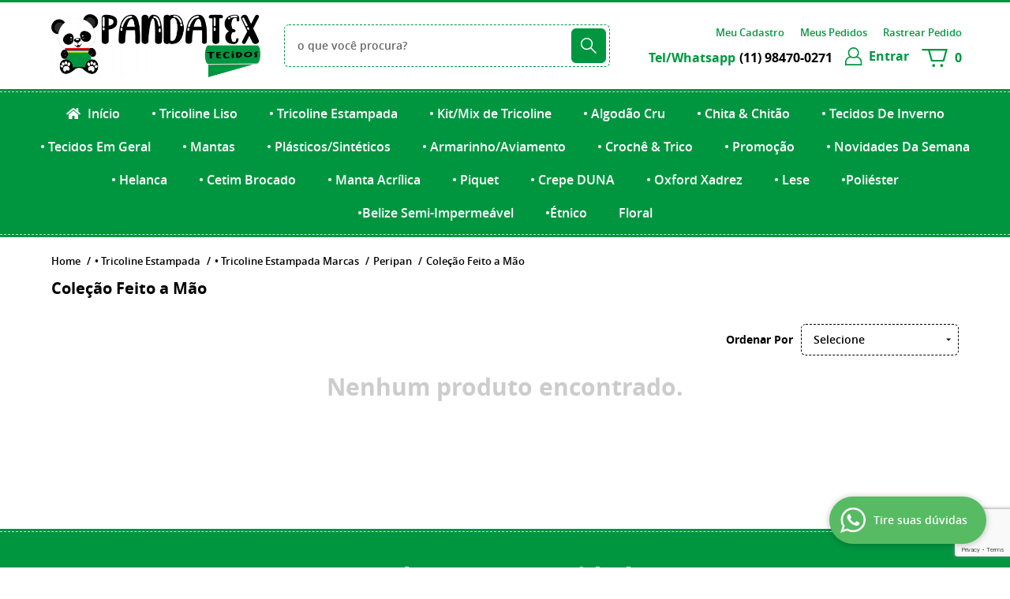

--- FILE ---
content_type: text/html; charset=utf-8
request_url: https://www.google.com/recaptcha/enterprise/anchor?ar=1&k=6LdRvoonAAAAAH2FMvhIgp7DX74qg1lZsQy4HbS1&co=aHR0cHM6Ly93d3cucGFuZGF0ZXh0ZWNpZG9zLmNvbS5icjo0NDM.&hl=en&v=PoyoqOPhxBO7pBk68S4YbpHZ&size=invisible&anchor-ms=20000&execute-ms=30000&cb=huzmdtha9kjv
body_size: 48562
content:
<!DOCTYPE HTML><html dir="ltr" lang="en"><head><meta http-equiv="Content-Type" content="text/html; charset=UTF-8">
<meta http-equiv="X-UA-Compatible" content="IE=edge">
<title>reCAPTCHA</title>
<style type="text/css">
/* cyrillic-ext */
@font-face {
  font-family: 'Roboto';
  font-style: normal;
  font-weight: 400;
  font-stretch: 100%;
  src: url(//fonts.gstatic.com/s/roboto/v48/KFO7CnqEu92Fr1ME7kSn66aGLdTylUAMa3GUBHMdazTgWw.woff2) format('woff2');
  unicode-range: U+0460-052F, U+1C80-1C8A, U+20B4, U+2DE0-2DFF, U+A640-A69F, U+FE2E-FE2F;
}
/* cyrillic */
@font-face {
  font-family: 'Roboto';
  font-style: normal;
  font-weight: 400;
  font-stretch: 100%;
  src: url(//fonts.gstatic.com/s/roboto/v48/KFO7CnqEu92Fr1ME7kSn66aGLdTylUAMa3iUBHMdazTgWw.woff2) format('woff2');
  unicode-range: U+0301, U+0400-045F, U+0490-0491, U+04B0-04B1, U+2116;
}
/* greek-ext */
@font-face {
  font-family: 'Roboto';
  font-style: normal;
  font-weight: 400;
  font-stretch: 100%;
  src: url(//fonts.gstatic.com/s/roboto/v48/KFO7CnqEu92Fr1ME7kSn66aGLdTylUAMa3CUBHMdazTgWw.woff2) format('woff2');
  unicode-range: U+1F00-1FFF;
}
/* greek */
@font-face {
  font-family: 'Roboto';
  font-style: normal;
  font-weight: 400;
  font-stretch: 100%;
  src: url(//fonts.gstatic.com/s/roboto/v48/KFO7CnqEu92Fr1ME7kSn66aGLdTylUAMa3-UBHMdazTgWw.woff2) format('woff2');
  unicode-range: U+0370-0377, U+037A-037F, U+0384-038A, U+038C, U+038E-03A1, U+03A3-03FF;
}
/* math */
@font-face {
  font-family: 'Roboto';
  font-style: normal;
  font-weight: 400;
  font-stretch: 100%;
  src: url(//fonts.gstatic.com/s/roboto/v48/KFO7CnqEu92Fr1ME7kSn66aGLdTylUAMawCUBHMdazTgWw.woff2) format('woff2');
  unicode-range: U+0302-0303, U+0305, U+0307-0308, U+0310, U+0312, U+0315, U+031A, U+0326-0327, U+032C, U+032F-0330, U+0332-0333, U+0338, U+033A, U+0346, U+034D, U+0391-03A1, U+03A3-03A9, U+03B1-03C9, U+03D1, U+03D5-03D6, U+03F0-03F1, U+03F4-03F5, U+2016-2017, U+2034-2038, U+203C, U+2040, U+2043, U+2047, U+2050, U+2057, U+205F, U+2070-2071, U+2074-208E, U+2090-209C, U+20D0-20DC, U+20E1, U+20E5-20EF, U+2100-2112, U+2114-2115, U+2117-2121, U+2123-214F, U+2190, U+2192, U+2194-21AE, U+21B0-21E5, U+21F1-21F2, U+21F4-2211, U+2213-2214, U+2216-22FF, U+2308-230B, U+2310, U+2319, U+231C-2321, U+2336-237A, U+237C, U+2395, U+239B-23B7, U+23D0, U+23DC-23E1, U+2474-2475, U+25AF, U+25B3, U+25B7, U+25BD, U+25C1, U+25CA, U+25CC, U+25FB, U+266D-266F, U+27C0-27FF, U+2900-2AFF, U+2B0E-2B11, U+2B30-2B4C, U+2BFE, U+3030, U+FF5B, U+FF5D, U+1D400-1D7FF, U+1EE00-1EEFF;
}
/* symbols */
@font-face {
  font-family: 'Roboto';
  font-style: normal;
  font-weight: 400;
  font-stretch: 100%;
  src: url(//fonts.gstatic.com/s/roboto/v48/KFO7CnqEu92Fr1ME7kSn66aGLdTylUAMaxKUBHMdazTgWw.woff2) format('woff2');
  unicode-range: U+0001-000C, U+000E-001F, U+007F-009F, U+20DD-20E0, U+20E2-20E4, U+2150-218F, U+2190, U+2192, U+2194-2199, U+21AF, U+21E6-21F0, U+21F3, U+2218-2219, U+2299, U+22C4-22C6, U+2300-243F, U+2440-244A, U+2460-24FF, U+25A0-27BF, U+2800-28FF, U+2921-2922, U+2981, U+29BF, U+29EB, U+2B00-2BFF, U+4DC0-4DFF, U+FFF9-FFFB, U+10140-1018E, U+10190-1019C, U+101A0, U+101D0-101FD, U+102E0-102FB, U+10E60-10E7E, U+1D2C0-1D2D3, U+1D2E0-1D37F, U+1F000-1F0FF, U+1F100-1F1AD, U+1F1E6-1F1FF, U+1F30D-1F30F, U+1F315, U+1F31C, U+1F31E, U+1F320-1F32C, U+1F336, U+1F378, U+1F37D, U+1F382, U+1F393-1F39F, U+1F3A7-1F3A8, U+1F3AC-1F3AF, U+1F3C2, U+1F3C4-1F3C6, U+1F3CA-1F3CE, U+1F3D4-1F3E0, U+1F3ED, U+1F3F1-1F3F3, U+1F3F5-1F3F7, U+1F408, U+1F415, U+1F41F, U+1F426, U+1F43F, U+1F441-1F442, U+1F444, U+1F446-1F449, U+1F44C-1F44E, U+1F453, U+1F46A, U+1F47D, U+1F4A3, U+1F4B0, U+1F4B3, U+1F4B9, U+1F4BB, U+1F4BF, U+1F4C8-1F4CB, U+1F4D6, U+1F4DA, U+1F4DF, U+1F4E3-1F4E6, U+1F4EA-1F4ED, U+1F4F7, U+1F4F9-1F4FB, U+1F4FD-1F4FE, U+1F503, U+1F507-1F50B, U+1F50D, U+1F512-1F513, U+1F53E-1F54A, U+1F54F-1F5FA, U+1F610, U+1F650-1F67F, U+1F687, U+1F68D, U+1F691, U+1F694, U+1F698, U+1F6AD, U+1F6B2, U+1F6B9-1F6BA, U+1F6BC, U+1F6C6-1F6CF, U+1F6D3-1F6D7, U+1F6E0-1F6EA, U+1F6F0-1F6F3, U+1F6F7-1F6FC, U+1F700-1F7FF, U+1F800-1F80B, U+1F810-1F847, U+1F850-1F859, U+1F860-1F887, U+1F890-1F8AD, U+1F8B0-1F8BB, U+1F8C0-1F8C1, U+1F900-1F90B, U+1F93B, U+1F946, U+1F984, U+1F996, U+1F9E9, U+1FA00-1FA6F, U+1FA70-1FA7C, U+1FA80-1FA89, U+1FA8F-1FAC6, U+1FACE-1FADC, U+1FADF-1FAE9, U+1FAF0-1FAF8, U+1FB00-1FBFF;
}
/* vietnamese */
@font-face {
  font-family: 'Roboto';
  font-style: normal;
  font-weight: 400;
  font-stretch: 100%;
  src: url(//fonts.gstatic.com/s/roboto/v48/KFO7CnqEu92Fr1ME7kSn66aGLdTylUAMa3OUBHMdazTgWw.woff2) format('woff2');
  unicode-range: U+0102-0103, U+0110-0111, U+0128-0129, U+0168-0169, U+01A0-01A1, U+01AF-01B0, U+0300-0301, U+0303-0304, U+0308-0309, U+0323, U+0329, U+1EA0-1EF9, U+20AB;
}
/* latin-ext */
@font-face {
  font-family: 'Roboto';
  font-style: normal;
  font-weight: 400;
  font-stretch: 100%;
  src: url(//fonts.gstatic.com/s/roboto/v48/KFO7CnqEu92Fr1ME7kSn66aGLdTylUAMa3KUBHMdazTgWw.woff2) format('woff2');
  unicode-range: U+0100-02BA, U+02BD-02C5, U+02C7-02CC, U+02CE-02D7, U+02DD-02FF, U+0304, U+0308, U+0329, U+1D00-1DBF, U+1E00-1E9F, U+1EF2-1EFF, U+2020, U+20A0-20AB, U+20AD-20C0, U+2113, U+2C60-2C7F, U+A720-A7FF;
}
/* latin */
@font-face {
  font-family: 'Roboto';
  font-style: normal;
  font-weight: 400;
  font-stretch: 100%;
  src: url(//fonts.gstatic.com/s/roboto/v48/KFO7CnqEu92Fr1ME7kSn66aGLdTylUAMa3yUBHMdazQ.woff2) format('woff2');
  unicode-range: U+0000-00FF, U+0131, U+0152-0153, U+02BB-02BC, U+02C6, U+02DA, U+02DC, U+0304, U+0308, U+0329, U+2000-206F, U+20AC, U+2122, U+2191, U+2193, U+2212, U+2215, U+FEFF, U+FFFD;
}
/* cyrillic-ext */
@font-face {
  font-family: 'Roboto';
  font-style: normal;
  font-weight: 500;
  font-stretch: 100%;
  src: url(//fonts.gstatic.com/s/roboto/v48/KFO7CnqEu92Fr1ME7kSn66aGLdTylUAMa3GUBHMdazTgWw.woff2) format('woff2');
  unicode-range: U+0460-052F, U+1C80-1C8A, U+20B4, U+2DE0-2DFF, U+A640-A69F, U+FE2E-FE2F;
}
/* cyrillic */
@font-face {
  font-family: 'Roboto';
  font-style: normal;
  font-weight: 500;
  font-stretch: 100%;
  src: url(//fonts.gstatic.com/s/roboto/v48/KFO7CnqEu92Fr1ME7kSn66aGLdTylUAMa3iUBHMdazTgWw.woff2) format('woff2');
  unicode-range: U+0301, U+0400-045F, U+0490-0491, U+04B0-04B1, U+2116;
}
/* greek-ext */
@font-face {
  font-family: 'Roboto';
  font-style: normal;
  font-weight: 500;
  font-stretch: 100%;
  src: url(//fonts.gstatic.com/s/roboto/v48/KFO7CnqEu92Fr1ME7kSn66aGLdTylUAMa3CUBHMdazTgWw.woff2) format('woff2');
  unicode-range: U+1F00-1FFF;
}
/* greek */
@font-face {
  font-family: 'Roboto';
  font-style: normal;
  font-weight: 500;
  font-stretch: 100%;
  src: url(//fonts.gstatic.com/s/roboto/v48/KFO7CnqEu92Fr1ME7kSn66aGLdTylUAMa3-UBHMdazTgWw.woff2) format('woff2');
  unicode-range: U+0370-0377, U+037A-037F, U+0384-038A, U+038C, U+038E-03A1, U+03A3-03FF;
}
/* math */
@font-face {
  font-family: 'Roboto';
  font-style: normal;
  font-weight: 500;
  font-stretch: 100%;
  src: url(//fonts.gstatic.com/s/roboto/v48/KFO7CnqEu92Fr1ME7kSn66aGLdTylUAMawCUBHMdazTgWw.woff2) format('woff2');
  unicode-range: U+0302-0303, U+0305, U+0307-0308, U+0310, U+0312, U+0315, U+031A, U+0326-0327, U+032C, U+032F-0330, U+0332-0333, U+0338, U+033A, U+0346, U+034D, U+0391-03A1, U+03A3-03A9, U+03B1-03C9, U+03D1, U+03D5-03D6, U+03F0-03F1, U+03F4-03F5, U+2016-2017, U+2034-2038, U+203C, U+2040, U+2043, U+2047, U+2050, U+2057, U+205F, U+2070-2071, U+2074-208E, U+2090-209C, U+20D0-20DC, U+20E1, U+20E5-20EF, U+2100-2112, U+2114-2115, U+2117-2121, U+2123-214F, U+2190, U+2192, U+2194-21AE, U+21B0-21E5, U+21F1-21F2, U+21F4-2211, U+2213-2214, U+2216-22FF, U+2308-230B, U+2310, U+2319, U+231C-2321, U+2336-237A, U+237C, U+2395, U+239B-23B7, U+23D0, U+23DC-23E1, U+2474-2475, U+25AF, U+25B3, U+25B7, U+25BD, U+25C1, U+25CA, U+25CC, U+25FB, U+266D-266F, U+27C0-27FF, U+2900-2AFF, U+2B0E-2B11, U+2B30-2B4C, U+2BFE, U+3030, U+FF5B, U+FF5D, U+1D400-1D7FF, U+1EE00-1EEFF;
}
/* symbols */
@font-face {
  font-family: 'Roboto';
  font-style: normal;
  font-weight: 500;
  font-stretch: 100%;
  src: url(//fonts.gstatic.com/s/roboto/v48/KFO7CnqEu92Fr1ME7kSn66aGLdTylUAMaxKUBHMdazTgWw.woff2) format('woff2');
  unicode-range: U+0001-000C, U+000E-001F, U+007F-009F, U+20DD-20E0, U+20E2-20E4, U+2150-218F, U+2190, U+2192, U+2194-2199, U+21AF, U+21E6-21F0, U+21F3, U+2218-2219, U+2299, U+22C4-22C6, U+2300-243F, U+2440-244A, U+2460-24FF, U+25A0-27BF, U+2800-28FF, U+2921-2922, U+2981, U+29BF, U+29EB, U+2B00-2BFF, U+4DC0-4DFF, U+FFF9-FFFB, U+10140-1018E, U+10190-1019C, U+101A0, U+101D0-101FD, U+102E0-102FB, U+10E60-10E7E, U+1D2C0-1D2D3, U+1D2E0-1D37F, U+1F000-1F0FF, U+1F100-1F1AD, U+1F1E6-1F1FF, U+1F30D-1F30F, U+1F315, U+1F31C, U+1F31E, U+1F320-1F32C, U+1F336, U+1F378, U+1F37D, U+1F382, U+1F393-1F39F, U+1F3A7-1F3A8, U+1F3AC-1F3AF, U+1F3C2, U+1F3C4-1F3C6, U+1F3CA-1F3CE, U+1F3D4-1F3E0, U+1F3ED, U+1F3F1-1F3F3, U+1F3F5-1F3F7, U+1F408, U+1F415, U+1F41F, U+1F426, U+1F43F, U+1F441-1F442, U+1F444, U+1F446-1F449, U+1F44C-1F44E, U+1F453, U+1F46A, U+1F47D, U+1F4A3, U+1F4B0, U+1F4B3, U+1F4B9, U+1F4BB, U+1F4BF, U+1F4C8-1F4CB, U+1F4D6, U+1F4DA, U+1F4DF, U+1F4E3-1F4E6, U+1F4EA-1F4ED, U+1F4F7, U+1F4F9-1F4FB, U+1F4FD-1F4FE, U+1F503, U+1F507-1F50B, U+1F50D, U+1F512-1F513, U+1F53E-1F54A, U+1F54F-1F5FA, U+1F610, U+1F650-1F67F, U+1F687, U+1F68D, U+1F691, U+1F694, U+1F698, U+1F6AD, U+1F6B2, U+1F6B9-1F6BA, U+1F6BC, U+1F6C6-1F6CF, U+1F6D3-1F6D7, U+1F6E0-1F6EA, U+1F6F0-1F6F3, U+1F6F7-1F6FC, U+1F700-1F7FF, U+1F800-1F80B, U+1F810-1F847, U+1F850-1F859, U+1F860-1F887, U+1F890-1F8AD, U+1F8B0-1F8BB, U+1F8C0-1F8C1, U+1F900-1F90B, U+1F93B, U+1F946, U+1F984, U+1F996, U+1F9E9, U+1FA00-1FA6F, U+1FA70-1FA7C, U+1FA80-1FA89, U+1FA8F-1FAC6, U+1FACE-1FADC, U+1FADF-1FAE9, U+1FAF0-1FAF8, U+1FB00-1FBFF;
}
/* vietnamese */
@font-face {
  font-family: 'Roboto';
  font-style: normal;
  font-weight: 500;
  font-stretch: 100%;
  src: url(//fonts.gstatic.com/s/roboto/v48/KFO7CnqEu92Fr1ME7kSn66aGLdTylUAMa3OUBHMdazTgWw.woff2) format('woff2');
  unicode-range: U+0102-0103, U+0110-0111, U+0128-0129, U+0168-0169, U+01A0-01A1, U+01AF-01B0, U+0300-0301, U+0303-0304, U+0308-0309, U+0323, U+0329, U+1EA0-1EF9, U+20AB;
}
/* latin-ext */
@font-face {
  font-family: 'Roboto';
  font-style: normal;
  font-weight: 500;
  font-stretch: 100%;
  src: url(//fonts.gstatic.com/s/roboto/v48/KFO7CnqEu92Fr1ME7kSn66aGLdTylUAMa3KUBHMdazTgWw.woff2) format('woff2');
  unicode-range: U+0100-02BA, U+02BD-02C5, U+02C7-02CC, U+02CE-02D7, U+02DD-02FF, U+0304, U+0308, U+0329, U+1D00-1DBF, U+1E00-1E9F, U+1EF2-1EFF, U+2020, U+20A0-20AB, U+20AD-20C0, U+2113, U+2C60-2C7F, U+A720-A7FF;
}
/* latin */
@font-face {
  font-family: 'Roboto';
  font-style: normal;
  font-weight: 500;
  font-stretch: 100%;
  src: url(//fonts.gstatic.com/s/roboto/v48/KFO7CnqEu92Fr1ME7kSn66aGLdTylUAMa3yUBHMdazQ.woff2) format('woff2');
  unicode-range: U+0000-00FF, U+0131, U+0152-0153, U+02BB-02BC, U+02C6, U+02DA, U+02DC, U+0304, U+0308, U+0329, U+2000-206F, U+20AC, U+2122, U+2191, U+2193, U+2212, U+2215, U+FEFF, U+FFFD;
}
/* cyrillic-ext */
@font-face {
  font-family: 'Roboto';
  font-style: normal;
  font-weight: 900;
  font-stretch: 100%;
  src: url(//fonts.gstatic.com/s/roboto/v48/KFO7CnqEu92Fr1ME7kSn66aGLdTylUAMa3GUBHMdazTgWw.woff2) format('woff2');
  unicode-range: U+0460-052F, U+1C80-1C8A, U+20B4, U+2DE0-2DFF, U+A640-A69F, U+FE2E-FE2F;
}
/* cyrillic */
@font-face {
  font-family: 'Roboto';
  font-style: normal;
  font-weight: 900;
  font-stretch: 100%;
  src: url(//fonts.gstatic.com/s/roboto/v48/KFO7CnqEu92Fr1ME7kSn66aGLdTylUAMa3iUBHMdazTgWw.woff2) format('woff2');
  unicode-range: U+0301, U+0400-045F, U+0490-0491, U+04B0-04B1, U+2116;
}
/* greek-ext */
@font-face {
  font-family: 'Roboto';
  font-style: normal;
  font-weight: 900;
  font-stretch: 100%;
  src: url(//fonts.gstatic.com/s/roboto/v48/KFO7CnqEu92Fr1ME7kSn66aGLdTylUAMa3CUBHMdazTgWw.woff2) format('woff2');
  unicode-range: U+1F00-1FFF;
}
/* greek */
@font-face {
  font-family: 'Roboto';
  font-style: normal;
  font-weight: 900;
  font-stretch: 100%;
  src: url(//fonts.gstatic.com/s/roboto/v48/KFO7CnqEu92Fr1ME7kSn66aGLdTylUAMa3-UBHMdazTgWw.woff2) format('woff2');
  unicode-range: U+0370-0377, U+037A-037F, U+0384-038A, U+038C, U+038E-03A1, U+03A3-03FF;
}
/* math */
@font-face {
  font-family: 'Roboto';
  font-style: normal;
  font-weight: 900;
  font-stretch: 100%;
  src: url(//fonts.gstatic.com/s/roboto/v48/KFO7CnqEu92Fr1ME7kSn66aGLdTylUAMawCUBHMdazTgWw.woff2) format('woff2');
  unicode-range: U+0302-0303, U+0305, U+0307-0308, U+0310, U+0312, U+0315, U+031A, U+0326-0327, U+032C, U+032F-0330, U+0332-0333, U+0338, U+033A, U+0346, U+034D, U+0391-03A1, U+03A3-03A9, U+03B1-03C9, U+03D1, U+03D5-03D6, U+03F0-03F1, U+03F4-03F5, U+2016-2017, U+2034-2038, U+203C, U+2040, U+2043, U+2047, U+2050, U+2057, U+205F, U+2070-2071, U+2074-208E, U+2090-209C, U+20D0-20DC, U+20E1, U+20E5-20EF, U+2100-2112, U+2114-2115, U+2117-2121, U+2123-214F, U+2190, U+2192, U+2194-21AE, U+21B0-21E5, U+21F1-21F2, U+21F4-2211, U+2213-2214, U+2216-22FF, U+2308-230B, U+2310, U+2319, U+231C-2321, U+2336-237A, U+237C, U+2395, U+239B-23B7, U+23D0, U+23DC-23E1, U+2474-2475, U+25AF, U+25B3, U+25B7, U+25BD, U+25C1, U+25CA, U+25CC, U+25FB, U+266D-266F, U+27C0-27FF, U+2900-2AFF, U+2B0E-2B11, U+2B30-2B4C, U+2BFE, U+3030, U+FF5B, U+FF5D, U+1D400-1D7FF, U+1EE00-1EEFF;
}
/* symbols */
@font-face {
  font-family: 'Roboto';
  font-style: normal;
  font-weight: 900;
  font-stretch: 100%;
  src: url(//fonts.gstatic.com/s/roboto/v48/KFO7CnqEu92Fr1ME7kSn66aGLdTylUAMaxKUBHMdazTgWw.woff2) format('woff2');
  unicode-range: U+0001-000C, U+000E-001F, U+007F-009F, U+20DD-20E0, U+20E2-20E4, U+2150-218F, U+2190, U+2192, U+2194-2199, U+21AF, U+21E6-21F0, U+21F3, U+2218-2219, U+2299, U+22C4-22C6, U+2300-243F, U+2440-244A, U+2460-24FF, U+25A0-27BF, U+2800-28FF, U+2921-2922, U+2981, U+29BF, U+29EB, U+2B00-2BFF, U+4DC0-4DFF, U+FFF9-FFFB, U+10140-1018E, U+10190-1019C, U+101A0, U+101D0-101FD, U+102E0-102FB, U+10E60-10E7E, U+1D2C0-1D2D3, U+1D2E0-1D37F, U+1F000-1F0FF, U+1F100-1F1AD, U+1F1E6-1F1FF, U+1F30D-1F30F, U+1F315, U+1F31C, U+1F31E, U+1F320-1F32C, U+1F336, U+1F378, U+1F37D, U+1F382, U+1F393-1F39F, U+1F3A7-1F3A8, U+1F3AC-1F3AF, U+1F3C2, U+1F3C4-1F3C6, U+1F3CA-1F3CE, U+1F3D4-1F3E0, U+1F3ED, U+1F3F1-1F3F3, U+1F3F5-1F3F7, U+1F408, U+1F415, U+1F41F, U+1F426, U+1F43F, U+1F441-1F442, U+1F444, U+1F446-1F449, U+1F44C-1F44E, U+1F453, U+1F46A, U+1F47D, U+1F4A3, U+1F4B0, U+1F4B3, U+1F4B9, U+1F4BB, U+1F4BF, U+1F4C8-1F4CB, U+1F4D6, U+1F4DA, U+1F4DF, U+1F4E3-1F4E6, U+1F4EA-1F4ED, U+1F4F7, U+1F4F9-1F4FB, U+1F4FD-1F4FE, U+1F503, U+1F507-1F50B, U+1F50D, U+1F512-1F513, U+1F53E-1F54A, U+1F54F-1F5FA, U+1F610, U+1F650-1F67F, U+1F687, U+1F68D, U+1F691, U+1F694, U+1F698, U+1F6AD, U+1F6B2, U+1F6B9-1F6BA, U+1F6BC, U+1F6C6-1F6CF, U+1F6D3-1F6D7, U+1F6E0-1F6EA, U+1F6F0-1F6F3, U+1F6F7-1F6FC, U+1F700-1F7FF, U+1F800-1F80B, U+1F810-1F847, U+1F850-1F859, U+1F860-1F887, U+1F890-1F8AD, U+1F8B0-1F8BB, U+1F8C0-1F8C1, U+1F900-1F90B, U+1F93B, U+1F946, U+1F984, U+1F996, U+1F9E9, U+1FA00-1FA6F, U+1FA70-1FA7C, U+1FA80-1FA89, U+1FA8F-1FAC6, U+1FACE-1FADC, U+1FADF-1FAE9, U+1FAF0-1FAF8, U+1FB00-1FBFF;
}
/* vietnamese */
@font-face {
  font-family: 'Roboto';
  font-style: normal;
  font-weight: 900;
  font-stretch: 100%;
  src: url(//fonts.gstatic.com/s/roboto/v48/KFO7CnqEu92Fr1ME7kSn66aGLdTylUAMa3OUBHMdazTgWw.woff2) format('woff2');
  unicode-range: U+0102-0103, U+0110-0111, U+0128-0129, U+0168-0169, U+01A0-01A1, U+01AF-01B0, U+0300-0301, U+0303-0304, U+0308-0309, U+0323, U+0329, U+1EA0-1EF9, U+20AB;
}
/* latin-ext */
@font-face {
  font-family: 'Roboto';
  font-style: normal;
  font-weight: 900;
  font-stretch: 100%;
  src: url(//fonts.gstatic.com/s/roboto/v48/KFO7CnqEu92Fr1ME7kSn66aGLdTylUAMa3KUBHMdazTgWw.woff2) format('woff2');
  unicode-range: U+0100-02BA, U+02BD-02C5, U+02C7-02CC, U+02CE-02D7, U+02DD-02FF, U+0304, U+0308, U+0329, U+1D00-1DBF, U+1E00-1E9F, U+1EF2-1EFF, U+2020, U+20A0-20AB, U+20AD-20C0, U+2113, U+2C60-2C7F, U+A720-A7FF;
}
/* latin */
@font-face {
  font-family: 'Roboto';
  font-style: normal;
  font-weight: 900;
  font-stretch: 100%;
  src: url(//fonts.gstatic.com/s/roboto/v48/KFO7CnqEu92Fr1ME7kSn66aGLdTylUAMa3yUBHMdazQ.woff2) format('woff2');
  unicode-range: U+0000-00FF, U+0131, U+0152-0153, U+02BB-02BC, U+02C6, U+02DA, U+02DC, U+0304, U+0308, U+0329, U+2000-206F, U+20AC, U+2122, U+2191, U+2193, U+2212, U+2215, U+FEFF, U+FFFD;
}

</style>
<link rel="stylesheet" type="text/css" href="https://www.gstatic.com/recaptcha/releases/PoyoqOPhxBO7pBk68S4YbpHZ/styles__ltr.css">
<script nonce="sV5EfUlQTmxdm-PV5vbMQw" type="text/javascript">window['__recaptcha_api'] = 'https://www.google.com/recaptcha/enterprise/';</script>
<script type="text/javascript" src="https://www.gstatic.com/recaptcha/releases/PoyoqOPhxBO7pBk68S4YbpHZ/recaptcha__en.js" nonce="sV5EfUlQTmxdm-PV5vbMQw">
      
    </script></head>
<body><div id="rc-anchor-alert" class="rc-anchor-alert"></div>
<input type="hidden" id="recaptcha-token" value="[base64]">
<script type="text/javascript" nonce="sV5EfUlQTmxdm-PV5vbMQw">
      recaptcha.anchor.Main.init("[\x22ainput\x22,[\x22bgdata\x22,\x22\x22,\[base64]/[base64]/[base64]/[base64]/[base64]/[base64]/KGcoTywyNTMsTy5PKSxVRyhPLEMpKTpnKE8sMjUzLEMpLE8pKSxsKSksTykpfSxieT1mdW5jdGlvbihDLE8sdSxsKXtmb3IobD0odT1SKEMpLDApO08+MDtPLS0pbD1sPDw4fFooQyk7ZyhDLHUsbCl9LFVHPWZ1bmN0aW9uKEMsTyl7Qy5pLmxlbmd0aD4xMDQ/[base64]/[base64]/[base64]/[base64]/[base64]/[base64]/[base64]\\u003d\x22,\[base64]\\u003d\\u003d\x22,\x22w43Cky5PwoHDqSfCmMKmTMKQw5vCkC1cw45BJsOYw4VBOVXCqXp9c8OGwp/DnMOMw5zCoyhqwqg1JTXDqTXCtHTDlsOoYhs9w5zDgsOkw6/Dm8KxwovCgcOaAQzCrMK0w4/DqnYtwpHClXHDtcO8ZcKXwp7CjMK0dwnDi13CqcKGNMKowqzChnRmw7LCn8O4w717OsKjAU/[base64]/DimIOR8KtUQnCusOHJE5yCX3Dt8OawprCkxQEd8Oew6TCpzd6FVnDqBjDlX8AwpF3IsK9w73Cm8KbODEWw4LCnRzCkBNywpE/[base64]/F03Dth/ClMKZZhrDlMOFwrjCrR8jQMOuZ8Otw7AjR8Ouw6/CpB8xw57ClsOnFCPDvS3CucKTw4XDqwDDlkUfV8KKOAPDp2DCusOpw7EabcKjVwU2TMKfw7PClyHDucKCCMOiw6nDrcKPwogdQj/[base64]/DnDPDuMKmVcK6AHjDu8KEwoVpQXzDkBLDgsKNbgdmw55dw4NXw5NAw5XCu8OqcMOTw73DosO9chIpwq8Aw5UFY8OcPW9rwqt8wqPCtcOGVBhWI8Odwq3Cp8Ojwr7Cnh4vFsOaBcKxZR8xbk/CmFgjw4nDtcO/wp7CksKCw4LDvsKkwqU7wrPDlgoiwpsYCRZDbcK/w4XDkQjCmAjCkgV/w6DCv8OREUjCrR57e3TCplHCt3MQwplgw6XDqcKVw43Dj3nDhMKOw7/[base64]/DjDhHa19WWMKxwpY6S1TCjxTCpHPCrcKxOcKew48aIMKxEsKLecKBbWRmdsOZD2dAByzCrRPCqxdDFcONw5LCp8Ouw6IYO2PDjmpkwqPCgQnDnUFlwpbDrsKyQxHDq3XCgsOENGPCjXnCmMOuM8OoHsK/w77DnsK1wq0bw5zChcO9KyzCnS/CgD/CiG9dw4rCnkE9eEQ/VsOkT8KPw7fDhMKaAsOCwpkzK8O3wrPChMKQw7/DtsKVwqHCghTCrjbCsGJPMGLDryvDhD/Co8KlB8KSVmQaBkLCsMO9NVbDhsOHw6fDuMO/Hz9xwo/DvTjDm8KUw65Lw7EcM8K8JMKRb8KsYQHDpmHDocOcNm5gw6trwot4wp7CoHMFbkUTOsO0w4hPWHLCiMOFZ8OlAcOOw6gcw6bDiCPCmhrDlSbDnsKrPMKrA3hLEC1YXcKmEMOiPcOXOi45w7zCqX3DhcO+RcKHwrHClsO1w7BMQcK+wp/CkwvCrsOLwo3CoRZTwrNhw7HDpMKRw7DCk3/Dtzwkw7HCgcKTw5kkwr3DnTMMwpzCm29aKMOBb8K0w7NXwqpYw4jDqMKJQgMHwq9hw6PCjD3DhnvDuhLDlVgkwppnM8K+AkTDvAVBfTgGGsKTwpTCl01Ow6PDhMK4w7fDjmgEZnVrwr/DtQLDuQYDKgQccMKBwqdHKcOMw7/Ch1hXBsKTwrPCocKtMMOXD8ONw5tfV8OxWR4zScO3w5jCtsKFwrI6woERWEDDpSfDpMKWw6PDrcOgNAx4fH08EEnDs0bCjDDDslBSwpDChEXCkijCg8Kiw5NBwqs6YTsfH8OQw6/ClCQOwovDvH9rwpzChmAJw7MJw5lcw5cOwpDCtcOpGMOIwqtcX1Rpw6XDklzCisKVdlhqwqfCmDgVM8KPACcWJzhsGMOswpbDo8KifMKAwrbDoxHDqRPCiBABw6nCoArDjRHDj8OAXnMBwpPDiTHDuwDCisKAYTwTeMKdw497Bj3DqcKDw5LCrsK/d8OGwr46TBIWdQDCngDCp8OiPMKxf07Co0RvXsK/[base64]/DuHzDgRPCu8OYwrQ/w5BQw6DCtGtqwpl5worCly7Cn8K+wo3Dq8ONfsKvwpNzPkdAw6rCn8OewoAww5LCssKZBCnDri3DqknCnMKkZ8Oow6BQw5x1wpVYw4UAw6UVw4HDucKpLcOxwpLDjMKYE8K0U8KWB8KYF8Knw4XCiHESw50xwpgFwrzDjWPDgmbCvhPDmk/DpR3CiB4Bfl4pwqbCuh3DsMK3Fy4wBS/Dj8O/bg3DpQPDmjjCpsKVw6rDnMKpAl3DiR86wqUcw5JvwqA9w75nTcOSUUt0XQ/CnsK6wrRhw5wyVMKUwoh6wqDDn0TCtsKrUcKvw6/ChcOwMcKLwojCoMO4WMOQOMKyw4fDtsO5wrEEw7UFwoPDtFM7woHCoBPCqsKBwp9Vwp/ClsOGDnrDvcKySlDDvVrDuMKQFh7Dk8Oew7fDtgcTwqp8wqJoNsKQU2YOZwMiw5tFwrjDngspY8O1MsKqKMOzw6HDq8KKDCDDm8KpRMKQJcOqwrcZw5suw6/[base64]/CqD7DiiBXA01Bw5rCgQHCm8Kyewl0TsOlGQjCr8K5wrbCtRDCrsO1RjJKw71Ow4NUUCPCgRHDjsOXw4Auw7PChj/DhB49wp/DoxxlNkYiwpgNwonDs8Kvw4Mmw558O8ORd3cbHxZSRnPCsMKyw7Y7wqQDw5jDoMOIDcKGfsKwAT/[base64]/DlU0MHANfwrtLw40bw5nDjjp4VyAVGDjCkcKJw7wBcCceKcO/wr3DoT/DscODC2LDh2NZCGVWwqPCuxEowqARXGHCo8OXwp7ChBDCpRvDow4cw4rDssOEw4Iyw5ZdPm/Cu8O9wq7DisOifcKbM8Oxwrxcw7M1fR7CkMKAwpDCiQsTfm3DrcObUsKqwqV0wqLCphEZEsORYcKwYUzCpVcDCFHDq1PDp8O1wqc2QsKIcsKlw69lMcKCDMO/w4PCjHjDi8ORw7ovMsOVc2o2KMOTwrrCoMK6wo/CtWV6w5x9wp3Cn24tJhJYwpTClCLDvAwbLglZBzVLw6vDikJOFDR4XcKKw4Q4w47CpcOQWcOgwrdKGMK1E8KSUAlpwqvDgy/DsMKtwrbCr3fCpH/CsyoJSB4yQyAxVcKWwpJvwpJED2YNw6bCgRJEw5XCpWhswoIjfErCl2ozw5rCr8KKw45ZCybCqTjDncKtGcO0wrXDnjtiJcKWwrLCscKOJUd4w4/CssO2EMOuwoDDs3nDl1M2C8O7wpHDicKyeMOcwr4Iw5MSECjDtcOxPEFqNCHDkFHDiMKMwonCosO/[base64]/DssOvckQ+ZMKQwoLDoMK2w7wgPgYTwqRZQkPCtynDpMORworCm8KtScK8YTzDlGkPw44lw4RjwqPCkhLDhMOUTR3DpUrDj8KuwpHDm0XDl1nDs8KrwoRIblPDqU8Pw6t3w4thwoZyLsOPUhtMw4PDn8KIw4nCtwrCtCrChl7CmmbCvzp/ZMOJAQZ6KcKbwqvDlCw1w47CtwnDrsKrN8K7MnvCicK4w7vDpHvDiAMCw43ClRwqbEhLwrhvEsOoE8K2w6jCnEXCrmnCsMKKTMKXPT99ZDcjw6fDhcK7w6LCsEJHZlDDlQEWMcOHdQRmfx/DuVjDogg3woUfwqEEYMKWwphlw4wDwqtTW8OEUUw8Gw/[base64]/DucKaw67DnsOUTAl9w4DCi8KYwqnCoSbCsg0Aw6hrccOKMcOZwoXCocOZwrLCiHrDp8OrV8KWesOVwo7DgDhdK14oecOTIMObM8K/wpbDn8KPw48awr1Mw5fCsVQHwrfCjBjDrlnChx3CoyA0wqDDpcKqb8OHwp9FcgouwqrCicOnJXLCk3RDw5cdw7JaaMKeYFQlTMK3az/DiBRjwpUOwo/[base64]/DqGwlw4LDlhzCt8KFwoUZwrDDmwjDkQZgw51XY8Ksw7PCrELDnMK8w6nDi8Oyw50oIMO4wqc/G8K7c8K1bsKvwqTDuQpUw6pbegV2OUQHEm/DlcKFcjXDksO2d8Oyw6/[base64]/DshA2KFPCjEMyb8KRAcKQwr7Dv2HCvDrCvD8uUMKowrpsNz3CssO4woLCnSTCtcOyw4vDsWVQBQDDskXDh8Klwp92w4HCs1dewrLCoG0Lw4bDmWQ8McKWa8O6IMOcwrB3w7bDmsOvKiXDggfDjyHCmW/DskXDnH3CuAjCusKsHcKOIcKsEMKYUVfCqn1hwpbCrGgOGn4ZMizDjnjCjjHCk8KMbGIowr82wpJ7w53DhMO5d10aw5DCmMK2w7jDqMKGwq7Cl8ObckfCuxk/BsKbwrfCvUVPwpZzambCtGM2w53CkcKsOCTCocKCOsOWwp7CrkomCcO2w6LCvxRKasKIw6gLwpcTw6PCgVfDjBcXTsO6w58mwrdlw54xZcO0QDfDncKGw4UQQMKgb8KMLk7DssKbLjwnw6wiw7PClsKDXmjCvcKNQsONTMO2f8OResKeL8ONwr3CiBB/wrtBYcOqGMKRw6Ibw71tYMOhbsO9fcOXAMKsw687DVTCsh/Dn8OhwqPCrsONWcKgwr/DgcKdw6dlB8OjM8Otw48jwqZtw65Swq5iwq/DsMOrw7nDvRh7A8KXFcKmw51gwqfCisKZw5Q/dCJnw6LDilpRPBjDhkdfCMKaw4cXwpTCoTorwqTDrgXDt8OWwpjDh8Oww47ClsKZwqFmbcO8KQ7CqMOsJ8OqSMOZwrxawpPDvGF6wrHDlHR+w7LDiX1gZjfDlUzCpcKAwqLDq8OWw5FrOhR7w6/CjMK+XMKVw7xYwp/[base64]/DuEXDnEHCvcOfw4dDwrUww7ErZ3rCl8Kdw4LCpcKBw5/CnCHCn8Kjw74QPWwtwrAfw6klehLCisO0w5ckw4x3MxjDh8KOTcKbYngJwq95N2DDmsKtwq3Dv8KFanbCgyHCjMOpZ8KbA8K8w5fDhMK9Al9CwpPCjcK5IMKfFB/[base64]/DtMOJIR/CoMKhNMKTMsOBw7jDuQlzLMOnwrrDmMKeKcOvwoclw6PCjQoMw6IYY8KWwpXCi8OubMO/W0LCvToNUR5xTGPCrx3CicKVSUsTwqXDtkRqwprDgcKWw6zCnMORAVHDogzDlAjDvUJmJsKdCSolworCuMOVC8OXNWYURcKBw5gWw6bDq8OIdsKiVUrDgR3CjcK/G8OXAcKVw786w57ChG4oasOIwrEkwrlww5VGw5RIwqkiwqXDosO2X2bDsQ5OFDvDk3TCvhhpQApAw5A1w7jCisKCw603WsKvLRNwIcOTCcKATsOkwq47wpZbacOzBQdNwrnCiMODw4HDvDVxQUjCvSdUeMKsQ2/DjnnDsH3CpsKqWMOBw5HCn8KLVsOgd2fCtcOIwqN9w5gXZMOzwqDDpyTCscO9YBNgwoUcwrLCiBfDvj3CvxwAwqFRGBHCv8K9wrHDpcKNQ8OQwr7CuzjDtCRrbyrCnw8MRXJ+woPCscKALcKmw5Qqw6vDhlfClsOFAmjCnsOkwq/[base64]/[base64]/[base64]/w4VvWMOAwotUKMK1dsOkwq0QwqDCjEEdL8KbOMKmOGvDrsOKfcOww4bCqCY9G11nAG0GDgMyw4/DiQk7acOvw6XDscOVw7XDgMO9ScOBwofDgMOCw57CqgxCM8OTch7DrcO3w7oJw4bCpcKyY8ObXQXCgBTCpmEwwr7DksKkwqNDH255HsOPEA/[base64]/CgjrCqMKXwohQcWTDpMKoXHfCnykgw4NQMC1vFAJ6wqjDo8O1w4XCmcKyw47DikTCvHJiAMO0wrFAZ8KzDGbCkWRDwoPCmcK3wqfDtMOXw67DrDzCjSXDicOIw4Yyw73CsMKoDyBKM8KIw6bCly/DshrCsTbCicKaBwpoQ0sTXG1Ew68nw6NUwrrCpcKqwohxw4fDkU7Cil/DnRspQcKaKht3I8KqFcK/wq/DgMKCIhJ+wqTDlMK/wq4Yw6LDu8KvFEXDucKEcQHCmGQ+wpQYRcKjJ2lCw6V/wogEwq3DgC7ChAp2w5PDjcKyw4xmWcObwo/[base64]/[base64]/FSvDlsKPwpQjw5nDhFzCgMOtacKpBsK7w6fDtMOaw55kwpfCoxbCscKTw5TCl2DCk8OIBsOlMMOKVg7CtsKmTsKvH1IGw7Adw5HDjQ7Dm8OQw5YTwowmby5Ew7nDj8Kvw7jDrcO3woXDiMOfw6wiwrVAMcKXbMOqw7LCssK/w6TDl8KJwo8Ww7/[base64]/CscK3TMOWw4jDrz/DgS3CscKYK8OkEwcKw7LDl8K7wo7CszlPw4vCg8Kbw4UZFcOLG8OVLsO9QglQY8Oaw5rCqXc6e8KFc04zUg7DiWbDucKLJnJxw4HDgmd2wpJ8NmnDlyJowpvDjQfCrhIYV0F0w57Ckm1fYMObwpIEw4nDpw4hw6PCryVWRMOSR8OVN8O3BMO7S3vDtgdtw7zCtR/DvgBFS8OIw5Ujw5bDgcOxV8O0JzjDrMOmTMOnTMK+w6vDr8KHDDxFbsOpwpTCtVHClVwww4FtYMKGw57CssK1R1ELe8KBwr/DuEITX8Oyw5LCp0fCqcOJw5N9WVduwpXDqFvDr8Omw4EgwonDm8K8wrbDjUN/RlDCg8OVBsKgwpnCoMKDwpgrw7TClcK+bH/DuMO1JQXCu8OMKSTCow/DnsOoUQbCoCLCncKPw4BiCcOoWMKYLcKDKyHDlsKIYsObHMOWZ8K4wpLDisK/UCxyw4XCtMOhCVTCoMOrIcKiL8OXwr1nwqNLaMKTw6XDh8OFTMOQRArCsEbDpcOtwpQuwq9Gw48xw6vCrkLDl0HChSHCjBbDvMOAXcKNwqfCrsObwpXDmsOaw6jDgE07MMOleHDDkA82w5rCtFN8w5NZF2DCkS7CmlLCh8ONaMODCcOcXcO7dBJsDmwuwpF9CMKuw7/Cj1QVw7gqw6bDocKUbMK7w5lUw7HDk0zCtT0YKx/DgVfCswoxw69Uw7tVS37DnsO/w5XChcK5w4gUw63DqMORw6dmwospZcOFBMORP8KYbMOKw4PCp8Olw5TDkMKKE0E8HQZ/[base64]/CqUnDlMKGw5IVaGvCqcK/b8ObwqDChS4JwpjCpcObwqkMDsOCwqpLUsKBGwHChcOcJyLDp2nCjArDvCPDl8Odw6k+wrPDj3hxHiB0wrTDmFDCrSBhIVNDUcOuUsKuMn/DqcOfYUwFfRfDqm3DrsKow6oHwpjDvsKBwpUgwqYsw7jCq1/DuMOZSwDDn2LCt20zw7fDpcK2w55OVsKIw7XCgUccw7nCu8KLwps5w4bClWBnEMOAWGLDucOSPMOJw5Irw5wVMHLDusKIDTjCqm1qwqMtV8OTwq3CoDjChcKJw4dSw7nDjUcvwr0swqzCpAHCkAHDrMKrw73CjxnDhsKRw53CocOvwog/w5XDihISYnZHw7pOdcK7c8K/McOKwr5YUy/CpCHDgwzDqMK7IU/[base64]/Cs3s3w6bDncKoVcKGw6QWw5YrWcODPxHDqcK4asOaXwHDoVVzCV9XO1/DmEx5OnbDr8OaMFExw4F4wrkPIV48BsK3woLCh1DCg8ORRh/Ch8KCO28IwrljwpJTYMKdQ8O/wrkfwqbCq8OFw6EHwqpkwrouFwzDvXzDvMKjKkhrw5zCgCvCjsKzwqoUCsKQwpvDqncNesOHKXnCh8KCS8O+w5F5w7FRw4Evw6YEJsKCYwtJwoFSw6/CjMKTVFs6w6zCvkgkX8K0w5fChMKHw7YrT2zCtMKxUMO8BRzDiC/DkxnCtsKAMzfDgBnCjkvDkcKowrHCvB04N3IGUyJbWsKjesKaw4bCsnnDuE0Pw4rCtVFcIn7Drx/DusOzwoPCtlEAW8OPwr4Rw4VHwr7DisKCw7VfZ8OqOicYwrl7w6nDlcKPURUBdgkmw5x0woMHwqfCuGnCscKywqw3PsK8w5XCg2nCuBHDrcKWYgbDrztDCm/[base64]/DuTwPaysGwqg8wpoHbcO9DMKFRwbDucKqRVTDq8O/AXbDkcOqFT9WHBI1fcKMwoMxH21SwpV/CQvClFg3HDRHUCIKSDnDtcO+woLCgsONUMO0B0XClBDDusKFXcKVw6vDpTYCADQFw57DmcKGdkHDgMK5wqhSScKAw5MpworCjyrChMOlIC5lKmwPWsKNXlg1w4jCkwvDg1rComrChMKcw4XDvnZ2Tz4GwrrDgG0vwpljw6MNGcOkay3DkcOfd8OOwrJIScOYw7/[base64]/CusKhdcKIw5zCgn1QwoI8cHcyDTvCj8OqwopQw67Dj8OZIXRLasKKTA7Ci03DgMKLe0sKGHbDncKTJAVsdzgKw7sWw7nDiiDDgcOZCMObUEjDscKaECjDk8OZMBssw5/Cjl3Dl8Ohw7PDjMKzwpcQw7rDlcKNRDLDhnDDvmkZwqcawo/[base64]/UGbDi3TCnsKlXCBHwrtKG8OgVMKYwqAbRMK4woYEw4x+J2USw68/w78HYcO+AWzCtC/ConJBwqbDr8KywoLCjsKNw4rDiQvCnz7DhsOTO8KjwpjCkMKEIsOjw6fCkzkmwrIpEMOSw5kOwpowwrnCtsKebcO2wrRhw4kDeHDCtsOVwp/[base64]/DmGwZwohwwotDJB5EO8O1woxIJiPClS/DkmsVw4d1XDTCjMOyAk3Dg8KZQUfCl8KEwo52K3JtdDthAEbCmsO2w5PDoRjChMOWT8Oywrk0woUKZcOfwpslwpvCmcKBPsOxw5VVwq1LYcK9Y8Olw7MrDcK/JMO/[base64]/H8KMwp3CusOcF0Q9w6kQecO+EsKOw6woYHHDg3ANWcOoJhXDg8KPHcOBwpEGLcOxw7rCmQwaw4BYw7c5NsOTGCDCmsKeR8KSwr/Dq8OXwps7STzCmVPDsS4Kwp8Mw5/CmMKjekXCp8OnLEPDhcOgQsKedQjCvCVJw7dlwr7CpD4EMMO4L0Qlw58hN8KJwr3DrWvCqG7DiibCmsO8wp/Dp8KPe8O4LEkKw6ERfmY7EcO7XnfCiMK9JMKVw5c3Hy/Dsz8FTwPDhMKqw6V9esKLbnZfw5krwoUuwotmw7rCinHCtcK0LD4/aMKCIMO3eMK/REZMw77ChUMNw4ktRgjDjMK+wpARYGF0w7EnwoXCisKIIcKBAyg8WFDCh8OfZcOUacOOTkgbHVHDqsK6EMOew5rDiCnDi31GW3PDnTtDc3hqw7/[base64]/A14+cMOxYcOiwrQ5w7wjwpZ0eMO9acK/OcOtZVrCpjVfw5NHw4zCkcKfSQ4XecKSwrI6CUXDsnzCii3DrgZsBwLClw8Te8K9BcKtbhHCusKAworCumXDusOzw6ZKai9Nwrlcw6TCrUp0w6bDsnQgUx/DjMKvAjQfw5hxw6kWw4zDnC5hwqXCjcO6YQ1GBSRew5M6wrvDhxQtacO+fSAJw5/DoMODUcOZYU/[base64]/[base64]/w4hswqNiwo/DjyTDpMOiAsKWeEZOwrRjw5YORVc+wrVZw57CpgIQw5MCVMO0wrHDtcOkwrhbb8OPZS51w5wjRcOxwpDDrEbDsT4QCRwawokhw6/CusK9w4fDtcOOwqfDmcKeUsOTwpDDhkIQHMKaZcKvwplRwpXDgMOmUBvDmMKwB1bDqcOfXcOGMwxnw73CkjDDonXDp8KZw7LCicKiUmQiOcOww4Q5Ym50w5jDoj8qMsKkw5nCgsOxK0vDmG9TXzjDgQvDmsKhw5PDrT7ChcOcw5nCiEXDkzTDlh1wWcOqMj44F3/[base64]/DmsK0Y8Kqw57DrGnCvGvDkMOqw5bDkzhtEcK5BATCogDCrsOOw5rCvkszeVfDlF7DssO9LcKVw6LDpwbDvHTCmVpgw57CrcOseW3CgDVkYhbDpcORVcKvK0vDiBfDr8KrfMKEGcOcw7fDkFUvw4LDt8KUFig5w77DjQLDvlsIwoJhwpfDlE9aPATCmBbCnT80K3TDlg/DjEzCgATDnU8qHwVZDWXDkh0oFmB8w59FdsOJdnwrZU3DmW1tw6RVd8K6X8OlXzJSVcOZwpLCjFl2e8KbTcO9V8Ogw58pw61lw77CvHgnwqk4wpTDpBfDuMOpPn/[base64]/DhsOmw6PCsMOyw4bDh1IzwoTChRQQBwTCssKrw4IxOnlRB0HChy/CuWI7wqZbwqHDnV8lwpnCsRnDo3jDjMKSZgPDtn7CkkhiSinDscKMYEkRw4zDmVfDhjXDvGBrw4XDtMODwqjDuiJ2wrYrCcOtdMOPw7XCg8KwcsO4SsOKwq7DocKxN8OXDMOLHMKxwqjChsKKw5g9wozDpgIYw6Fjwrgnw6UiwpjDjxfDowfClsOvwq/[base64]/DqsOhcsKANsK3wosBCnXDvsO5wpvDtMKAHcK9w6JVw4bCgWrClipnG0hWwrfDqsO/[base64]/Cv8OUf8KeJDvCvhh/wrfCm8OAwq7DgcKqAgXCnEYxwr3CqcKEw5RpfifClTcqw65bwrzDsj59CMOYWRXDvsKxwplZZVJYU8K/wqhQw6nCqcOdwpwTwr/Dn3cXw7Zka8OuHsKsw4gTw6TChcOfwo3CtDAfLFbDgw1WIMKcwqjDkEcadMO5D8KNw77CmmlfaA3DqsK/XCzCjQh6HMOgw6XCmMKFaUHCvkHCtcKvH8OLL1jCp8OLEcOPwrLDrDprw63Cq8OMY8OTPMOZwrrDo3d7YzXDqy/CkUhrw4UPw6zCusKJKMKfOcOGwoFXeFh1wq/CosK/w7TCv8ODwoEZKV5oCMOJDsO8woseLDciw7dcw5zDl8Obw4wSwo7DqBVKw4/Cu0k/[base64]/PsOow7PCjMKPw4k7TCdPw6DDmAjCjMKebmR5G2/DoDHDgS56YXRcwqfDpGd8WcKRYsKpLkbCi8Oaw5XDiS/[base64]/DhcO0PmdICSBbw7vChgLCp8Kxwqcqw6PCjcKuwrzCu8Opw7oqJCYhwpkXwqBVJwUGb8OxKFrCs0tKSMO7wpgTwq57wqjCuQrCksK9IXjDscKSw6NVw7k3XcKrwp3CkCV4LcKUwrJeY3nCrThAw4/DoQ7CkMKFA8OUGcK0HsKEw4piwpjCt8OEIsOQw5/CkMOBCXMnwoN7w77Dm8O1FsO8wpsjw4bDkMKGw6d/aEPCkcOXcsO2L8KtYnsBw6pudn0gwpHDuMKkwqZEd8KnGsO0OcKqwqfDoH/ClD9Yw6HDusOtw6HDtiTChDY6w4U0GjzCqSNUY8ODw4xJw77DmcKIaxMdGsOqCMOjwonDpsKSw6LCg8OQLwrDsMOObMKJw4fDrDTCiMKrHWR/[base64]/wpwDYsKvwpx9PcOww6t9w6/DgUjCgsKGKsO6X8KFNsORZ8KRZcO9wrw8MV3DiWrDgi0gwqFTwqYXJGw6GMKZGcO0EcOoUMOHcsOUwo/CsU7CpcKOwoATFsOEZcKXw5oNE8KWAMOUwpfDtlk0wrscCxPDq8KIe8O5P8OhwqJzwqTCp8K/HR5bX8K+CMOfZMKsEQ12HsKww6zCpz/[base64]/Ci8OQwpnDvxPDrA9Af8KTVg4ywrrDgWI1wqLDvBbCjUtOwpPDszYDBGfDmXxGw77DjDvCjMO8w5slUMKOw5FyKznDv2LDoEIFc8Kyw5YTYMO2BiYgMy9gHxfCjGpbO8OzTcKqwoQlE0RXwpk9worCuVlaLcOPasKaTT/[base64]/DssK/SjttERfDnXQ1w53CjwYdwoDDk8OZcMOtMQrCqMKJOnHDgTV0f33ClcKow4gzTsONwqkvw61zwpV7w6/DmcKvX8KOwrUCw6A1X8OaIsKbw7zDncKqC3FKw73CrE4RUWVuS8KMTj5QwrrDvXvCgDVlQsKiSMKnKBHCllLChMKdwonDmsK+w5YhPVbCnjJQwqFOcDkaAcKzRE9YCE/[base64]/[base64]/CrRTDnVpGKWXDsGNvwpUkwoULw5LDrMKJw6vCpcO5eMK8CjLDrGvDkEAxK8OHD8K8UQtNw6TDtTcFWMONw4NPwooEwrdFwq4cw7HDrMOrTsKFQMOeZUcxwpFMw4Icw6vDjXUFGEPDtEBFN01dw5o+MxcOwot+XV/[base64]/wr0BKnrDpcO3XcKSPcKxwrV1RkvClMKbbR/CucKgBEpJV8Ozw5rCtE/ClMKVwo/[base64]/DicOowoACeMKlwqfCunzCm8KfQ8Ksw606GsK4wp/DvWDDuD/CssKcwpDCj0rDlsKTHsOVw5PDkDIUAMOpw4Z6aMOMAxNuaMOrw7IJwroZw4bDryRZwoDDukAYND0FccKKLjZDD1rDsVdqfTp+GDMxSj/CgjLDuUvCrAvCq8KiF0PDhi/[base64]/[base64]/DgSDDk3YTwpLDsSTCp8OJBzFeVBHCo2DCpGlQCHlYw6LCh8KMwq3DvMK2AsOYJBQOw5l1w7JRw6/DlcKow7lQU8OTY1cdF8Kmw611w5JlYBlQw5kYSsO/w5gewqLCnsKSw64/[base64]/Dtmw6wpBkwrfChlHDq2piw4LDjC0ZKH1FEFl/WcKCwo4Nw5gwRsOUwpUswppmTQLCmMO5w6dGw4NyPMO7w5rDlmYPwqDDo3rDgSdJG203w4BQRsK/XMKzw5Mbw4kEAsKTw5fClE7Cri/[base64]/esO3w5nCqMOCw6fClsO7eMOTdcOTw7zCql9iwpPDnC3CtsK2RlTCnn4cKsK6eMOowpbCgQ0pecKIDcOhwpQLYMKiVzgPbSXClSgtwoXDv8KOw5ljw5REEAdEAhLDhRPDmsKGwrg/fkoAwobCoTHDsQB5YwtBXcOSwpRuETopHsOYw5XCn8O8UcKuwqJyHmFaFMOVw5F2E8Okw5PCk8OaQsOvPgt5wojDkGnDqsK0OyrCisOrV2MFw7jDmVnDhW3Drzk1w4JwwqYiw5dkwrbChiPCoyHDqSlEw7ccw4IIwovDqsKbwqnCgcOcE0/DhcOaQiodw4x9wpZDwqJyw7YHGldGw4PDosOLw6bCj8K1wp1hMGJxwo5AU1zClsOAwoPClcKfwppWw5k2K3ZGUXRFZFlfwp5OwpTCpcKtwrXCuUzDtsK3w6TDgWtjwo1cw6d8wo7DtH/DocOXw5TDp8K/wr/CjyUAEMKURsK0w7dvVcKBwqfDrcOpMMOAcMK9wq/DnnEdw7MPw4/DicKpdcOnLG3DnMOQw45Iwq7DgcO+woDCp1pBw6jCicOOw6oTw7XCnhR1w5MtHcOnwozDtcK3AQPDk8K/woVHf8ORcMKgwrvDiS7CmQMowozCjUt+w5IhSMKZwqAUNsKjZsOYBXBgw5tzbMOgSMOtF8OSYMK9aMKKTDVhwrVTwrLCp8OOwo7Cg8OiH8OVasKPT8KZwrPDlDIqD8OJZ8KdM8KGw5wcw5DDjVHCgTF+wodqSV/DrlpaQgvDsMK3w6YEw5EoIsOiNsKiw6/CiMOOMQTClsKubMOPcnQDKMKTMQdQMsOew5Mlwp/DrAXDnz/Dnw9sLgIGL8K8woHDtMKxQFrDksKAFMO1M8OHwo/DtxcrbwEawrfDpMOZw4tkw4vDiWnCowLCmXocwr/DqGnDp0vDmFwYwpBJAHsGw7PDnx/CssOFw6TClBbDmcOUKsOkMMKQw60kb0Mww6Z0woczSgvCpmjCjU3DmBzCsS7CkMOkAcOuw64FwrPDuFHDjcOjwpNwwozDrsOIBkVIDMO0PsK/wpdSwqovwoIdAUvDlC/CjMOCRF3CgMO/ZlIWw7p3NMKSw4srwpRPYlUKw6jChA3DmRPDusOBO8OhLzvChjNAZcOEw4DDmMO0worCpBBsYC7DqmDDlsOEw47DjynCizXClsK6ahPDgkjDjX/DuTDDgEDDicKawpYnb8O7XU3Cq1lbKRHCosKuw6oqwrcJY8OawoNSwoLCuMOWw6Y3wq3DrMKsw4LCtUHDlU5xwrvDthbDrjI+VXJVXEhdwrszS8OVwpVXw5g0wq7Cqz/DuSxZAi4+wovCgMOOBQ0Gw5nDo8K1w53DuMOMMSnCncKlZHXDuDrCjVDDmsOgw5XCgHBWwrglDxtGAsOEA1HDjAcWR0/Cn8Khwq/DjsOhZgLCj8KEwpYjJcOGw7PDmcOJw4/CkcKbTMKnwr9ww6UQwrXCuMKowr7DuMK2wq3Dk8OTworCnEA+EBzCksOlVcKjIhR2woJkw6HCkcKWw5nDug/CnMKbwqPDrwRMGEIBMlnCknbDmMOUw6FZwoxbI8KMwpHDncO8w607w7F5w75HwrREw6Y+VMOIBsKiBsOXUsKAw7k2E8OXVsKPwqPDlwzDjMOUDnjCrMOBw59BwqtKXUV4Ty/CgkNvwobDv8KSdUYkw5fCninCrykTdsKoXk10RSMuaMKzY3g5JsO9GMKAamTDosOASnjDl8Kywo1IV0vCocKEworDnQvDh0HDv1B+w7jCv8K2AsOeX8K+XWzDtsONQsKXwqHCgDLCjy5IwpLCtcKIw4nCtXDDhEPDvsOwEMKAOU1ZEcK3w4PDh8KDwps/[base64]/DghcDXzETwpvClsK3OMKgw5TCjsKaJQ0EFHUWI8OkfQvDnsKren7ChmULXcKhwrbCv8KGw5NxZ8O7BcK6w5YBw7o2ZCTDuMONw5PChsKRXDEbw4cew5/CmMK/[base64]/wrMsUMK4w4zClsOLw5kyITLDu8OPw7bDi8Oqe8KiISZYHFV9wpJWw7EDw49cwpTDgi/DvMKQw6gOwp17AMO2BADCsmljwrfCgMOMwr/CpAbCpnYcXcKmeMKCBMOjRMKfGETCvQgaGjowYEbDoRtewq/DisOpQ8Okw5EOYcKZK8KmA8KuaVtqZxRHMgnDjF8Nw7pZw53DhXNYWsKBw7HDh8O2NcK3w7ZPKUMvGMO5wo3CuCfDvXTCqMO4YQltwqASwoVXM8OvcjTCkcO4w4jCsxPDpVpww4HDjEnDpyTCggVuwrDDsMK7wrQHw6sNQsKILm/CmMKBA8OfwqrDqRIGwpLDrsKALzQdQcKxA2YPEsOmZW/ChcKqw5vDtjhRNhUjw5vCgMOEwpdPwrDDhXTCvCtiwq3ChQdTwrAxdT03TEbCkcKrw4HCg8Otw5lqJ3LCsgt8w4p0FsOSMMKewrDCrVdXTDXDiHvCr0hKw6E7w63Cqz5SV3UDNsKLw5Naw7N2wqpLw5/[base64]/[base64]/DocO9JQZTeRnCllXCqkI3wqcnUsOaWcOdw6DDisKfRU/Cp8OBwpXDicOhw6lswqJzVMK5wqzDhMKTw5zDkGTCqcKjFl9tcSPCgcOlwrgJWgoswobCp3Zce8K9wrIxQcKoYXTCvjPCklDDnEgdOAHDusO2wpJnEcOaTxHCj8K8M3NwwrbDksKdwqzChk/CgXJYw5F1KMK7GMOSEGUqwoTDsBjDlsO/[base64]/w6/DtMOvD8OJw7hkwoDCm8KEw4oaw6cqOcOFJSx9w41/[base64]/[base64]/HcKXXk47PRzDl8OOLDXCvghRwr/Cvy1Hw540RGlYQnZawrLCisOXElAhwofCr25Ew4gKwrPCjsOESCfDkcK3wpbCu2DDiERQw4fCj8OCBcKAwpfDjsOxw5BYwrl1KsOHLsKlPsOOwp3CjMKjw7nCmkfCpCnCrsOqT8K0wqzCicKFUcOSwrkmRQ/CrxTDnlhUwpHCth1WwpDDrsOvCMKWZcORHH3Dki7CssOwFcKFwql5w4XCisKGwonDqjUTFMORUGrCgnHCiH/ChW/DgUwnwqc/EMKyw5XDj8KXwqdNOULCgUwCF3vDk8O8U8KNfhEfwoRTVcOvdsONwozDjsO3FAXDs8KgwpLDuSlhwr/CuMObEsOYSMKYEjrCtsOZdMOTe1VdwrhNwr3DkcOqEMKeO8OHwpjCnCnChHYqw5nCgRPDtQM5wqTCmDFTw6BcQD4Ew7giwrhPAHLChh/CgsKSwrHCoWnDqcO5LcONNhF0MMKIYsOVwoLDlyHCg8KWJ8O1KBrCk8Omw57DhMKkUSDCkMO5acKVwphDwqnCqsOQwpXCucOdTzrCnl/ClMKrw7ArwpnCs8KvGxcKAEASwp3Cu0BiMDTCoH1XwozDicKQw7gaB8O1w79cw5B7wqYYVwDCuMKpwqxeaMKIwqsOf8KfwrBLwpDCkj5EZ8KCwoHCqsOxw4QcwpPDsB7DnFs5ElQXUUzDu8KPw7gefhwTwqnDicKYw6DDvXzCrcOmA3U3wqrCgXk/[base64]/[base64]/DjMObMhvDvsO1w6vDvix3OFzDlMKZwqVIfcKnwrEfwp8Cf8OqLTgtPsKHw5tvRGRqwo1vXsOlwrt3wqh/VMKvShTDpsKaw5YbwpfDjcKXGMOrw7cVa8KzFFHDmyDDlHXCjXcuw5crUxcNBR7DmCAJNcOywpZOw5nCucO8woPCmVEQHMOUQMO6fHh9V8Ocw4Evwo/CugFRwq1swoUYwoHCnTMKPC9WQMK+wpvDsG7DpMKmwp7CnXPChn7DgGYxwrHDlTVZwpbDpgAqN8OYCEg0FsK1QMKNBgHDlMKWEsOTwqXDlcKBZR9DwrMIbj1pw6R5w4HCiMOAw7/DryDDrMKawrpUUMO2YlbCosKXc3dnwqPCnUTCosOtIMKHBWZyJgrDs8OHw47DvHLCkgzDrMOvwoAxOcOqwpnCmjXClCoYw5RADMK0wqfChMKqw5vCgsOdNg\\u003d\\u003d\x22],null,[\x22conf\x22,null,\x226LdRvoonAAAAAH2FMvhIgp7DX74qg1lZsQy4HbS1\x22,0,null,null,null,1,[21,125,63,73,95,87,41,43,42,83,102,105,109,121],[1017145,942],0,null,null,null,null,0,null,0,null,700,1,null,0,\[base64]/76lBhnEnQkZnOKMAhnM8xEZ\x22,0,0,null,null,1,null,0,0,null,null,null,0],\x22https://www.pandatextecidos.com.br:443\x22,null,[3,1,1],null,null,null,1,3600,[\x22https://www.google.com/intl/en/policies/privacy/\x22,\x22https://www.google.com/intl/en/policies/terms/\x22],\x22Ls55CkRKj8XQVXTEsirquZ7tqE0CvzlabAEfNPiMeJk\\u003d\x22,1,0,null,1,1769275236713,0,0,[98,76],null,[136],\x22RC-6NUO11AAygspkQ\x22,null,null,null,null,null,\x220dAFcWeA5CJK1lIyosaOCTNyr4aSOn08PvzxQfXl7gHIxOZoqXP9pZpuSSxErrZP3aVdcR46EHF1bZovEwgWLE_1lGfoUbuzaMhQ\x22,1769358036985]");
    </script></body></html>

--- FILE ---
content_type: text/html; charset=utf-8
request_url: https://www.google.com/recaptcha/enterprise/anchor?ar=1&k=6LdRvoonAAAAAH2FMvhIgp7DX74qg1lZsQy4HbS1&co=aHR0cHM6Ly93d3cucGFuZGF0ZXh0ZWNpZG9zLmNvbS5icjo0NDM.&hl=en&v=PoyoqOPhxBO7pBk68S4YbpHZ&size=invisible&sa=submit&anchor-ms=20000&execute-ms=30000&cb=1j00q140ec6h
body_size: 48523
content:
<!DOCTYPE HTML><html dir="ltr" lang="en"><head><meta http-equiv="Content-Type" content="text/html; charset=UTF-8">
<meta http-equiv="X-UA-Compatible" content="IE=edge">
<title>reCAPTCHA</title>
<style type="text/css">
/* cyrillic-ext */
@font-face {
  font-family: 'Roboto';
  font-style: normal;
  font-weight: 400;
  font-stretch: 100%;
  src: url(//fonts.gstatic.com/s/roboto/v48/KFO7CnqEu92Fr1ME7kSn66aGLdTylUAMa3GUBHMdazTgWw.woff2) format('woff2');
  unicode-range: U+0460-052F, U+1C80-1C8A, U+20B4, U+2DE0-2DFF, U+A640-A69F, U+FE2E-FE2F;
}
/* cyrillic */
@font-face {
  font-family: 'Roboto';
  font-style: normal;
  font-weight: 400;
  font-stretch: 100%;
  src: url(//fonts.gstatic.com/s/roboto/v48/KFO7CnqEu92Fr1ME7kSn66aGLdTylUAMa3iUBHMdazTgWw.woff2) format('woff2');
  unicode-range: U+0301, U+0400-045F, U+0490-0491, U+04B0-04B1, U+2116;
}
/* greek-ext */
@font-face {
  font-family: 'Roboto';
  font-style: normal;
  font-weight: 400;
  font-stretch: 100%;
  src: url(//fonts.gstatic.com/s/roboto/v48/KFO7CnqEu92Fr1ME7kSn66aGLdTylUAMa3CUBHMdazTgWw.woff2) format('woff2');
  unicode-range: U+1F00-1FFF;
}
/* greek */
@font-face {
  font-family: 'Roboto';
  font-style: normal;
  font-weight: 400;
  font-stretch: 100%;
  src: url(//fonts.gstatic.com/s/roboto/v48/KFO7CnqEu92Fr1ME7kSn66aGLdTylUAMa3-UBHMdazTgWw.woff2) format('woff2');
  unicode-range: U+0370-0377, U+037A-037F, U+0384-038A, U+038C, U+038E-03A1, U+03A3-03FF;
}
/* math */
@font-face {
  font-family: 'Roboto';
  font-style: normal;
  font-weight: 400;
  font-stretch: 100%;
  src: url(//fonts.gstatic.com/s/roboto/v48/KFO7CnqEu92Fr1ME7kSn66aGLdTylUAMawCUBHMdazTgWw.woff2) format('woff2');
  unicode-range: U+0302-0303, U+0305, U+0307-0308, U+0310, U+0312, U+0315, U+031A, U+0326-0327, U+032C, U+032F-0330, U+0332-0333, U+0338, U+033A, U+0346, U+034D, U+0391-03A1, U+03A3-03A9, U+03B1-03C9, U+03D1, U+03D5-03D6, U+03F0-03F1, U+03F4-03F5, U+2016-2017, U+2034-2038, U+203C, U+2040, U+2043, U+2047, U+2050, U+2057, U+205F, U+2070-2071, U+2074-208E, U+2090-209C, U+20D0-20DC, U+20E1, U+20E5-20EF, U+2100-2112, U+2114-2115, U+2117-2121, U+2123-214F, U+2190, U+2192, U+2194-21AE, U+21B0-21E5, U+21F1-21F2, U+21F4-2211, U+2213-2214, U+2216-22FF, U+2308-230B, U+2310, U+2319, U+231C-2321, U+2336-237A, U+237C, U+2395, U+239B-23B7, U+23D0, U+23DC-23E1, U+2474-2475, U+25AF, U+25B3, U+25B7, U+25BD, U+25C1, U+25CA, U+25CC, U+25FB, U+266D-266F, U+27C0-27FF, U+2900-2AFF, U+2B0E-2B11, U+2B30-2B4C, U+2BFE, U+3030, U+FF5B, U+FF5D, U+1D400-1D7FF, U+1EE00-1EEFF;
}
/* symbols */
@font-face {
  font-family: 'Roboto';
  font-style: normal;
  font-weight: 400;
  font-stretch: 100%;
  src: url(//fonts.gstatic.com/s/roboto/v48/KFO7CnqEu92Fr1ME7kSn66aGLdTylUAMaxKUBHMdazTgWw.woff2) format('woff2');
  unicode-range: U+0001-000C, U+000E-001F, U+007F-009F, U+20DD-20E0, U+20E2-20E4, U+2150-218F, U+2190, U+2192, U+2194-2199, U+21AF, U+21E6-21F0, U+21F3, U+2218-2219, U+2299, U+22C4-22C6, U+2300-243F, U+2440-244A, U+2460-24FF, U+25A0-27BF, U+2800-28FF, U+2921-2922, U+2981, U+29BF, U+29EB, U+2B00-2BFF, U+4DC0-4DFF, U+FFF9-FFFB, U+10140-1018E, U+10190-1019C, U+101A0, U+101D0-101FD, U+102E0-102FB, U+10E60-10E7E, U+1D2C0-1D2D3, U+1D2E0-1D37F, U+1F000-1F0FF, U+1F100-1F1AD, U+1F1E6-1F1FF, U+1F30D-1F30F, U+1F315, U+1F31C, U+1F31E, U+1F320-1F32C, U+1F336, U+1F378, U+1F37D, U+1F382, U+1F393-1F39F, U+1F3A7-1F3A8, U+1F3AC-1F3AF, U+1F3C2, U+1F3C4-1F3C6, U+1F3CA-1F3CE, U+1F3D4-1F3E0, U+1F3ED, U+1F3F1-1F3F3, U+1F3F5-1F3F7, U+1F408, U+1F415, U+1F41F, U+1F426, U+1F43F, U+1F441-1F442, U+1F444, U+1F446-1F449, U+1F44C-1F44E, U+1F453, U+1F46A, U+1F47D, U+1F4A3, U+1F4B0, U+1F4B3, U+1F4B9, U+1F4BB, U+1F4BF, U+1F4C8-1F4CB, U+1F4D6, U+1F4DA, U+1F4DF, U+1F4E3-1F4E6, U+1F4EA-1F4ED, U+1F4F7, U+1F4F9-1F4FB, U+1F4FD-1F4FE, U+1F503, U+1F507-1F50B, U+1F50D, U+1F512-1F513, U+1F53E-1F54A, U+1F54F-1F5FA, U+1F610, U+1F650-1F67F, U+1F687, U+1F68D, U+1F691, U+1F694, U+1F698, U+1F6AD, U+1F6B2, U+1F6B9-1F6BA, U+1F6BC, U+1F6C6-1F6CF, U+1F6D3-1F6D7, U+1F6E0-1F6EA, U+1F6F0-1F6F3, U+1F6F7-1F6FC, U+1F700-1F7FF, U+1F800-1F80B, U+1F810-1F847, U+1F850-1F859, U+1F860-1F887, U+1F890-1F8AD, U+1F8B0-1F8BB, U+1F8C0-1F8C1, U+1F900-1F90B, U+1F93B, U+1F946, U+1F984, U+1F996, U+1F9E9, U+1FA00-1FA6F, U+1FA70-1FA7C, U+1FA80-1FA89, U+1FA8F-1FAC6, U+1FACE-1FADC, U+1FADF-1FAE9, U+1FAF0-1FAF8, U+1FB00-1FBFF;
}
/* vietnamese */
@font-face {
  font-family: 'Roboto';
  font-style: normal;
  font-weight: 400;
  font-stretch: 100%;
  src: url(//fonts.gstatic.com/s/roboto/v48/KFO7CnqEu92Fr1ME7kSn66aGLdTylUAMa3OUBHMdazTgWw.woff2) format('woff2');
  unicode-range: U+0102-0103, U+0110-0111, U+0128-0129, U+0168-0169, U+01A0-01A1, U+01AF-01B0, U+0300-0301, U+0303-0304, U+0308-0309, U+0323, U+0329, U+1EA0-1EF9, U+20AB;
}
/* latin-ext */
@font-face {
  font-family: 'Roboto';
  font-style: normal;
  font-weight: 400;
  font-stretch: 100%;
  src: url(//fonts.gstatic.com/s/roboto/v48/KFO7CnqEu92Fr1ME7kSn66aGLdTylUAMa3KUBHMdazTgWw.woff2) format('woff2');
  unicode-range: U+0100-02BA, U+02BD-02C5, U+02C7-02CC, U+02CE-02D7, U+02DD-02FF, U+0304, U+0308, U+0329, U+1D00-1DBF, U+1E00-1E9F, U+1EF2-1EFF, U+2020, U+20A0-20AB, U+20AD-20C0, U+2113, U+2C60-2C7F, U+A720-A7FF;
}
/* latin */
@font-face {
  font-family: 'Roboto';
  font-style: normal;
  font-weight: 400;
  font-stretch: 100%;
  src: url(//fonts.gstatic.com/s/roboto/v48/KFO7CnqEu92Fr1ME7kSn66aGLdTylUAMa3yUBHMdazQ.woff2) format('woff2');
  unicode-range: U+0000-00FF, U+0131, U+0152-0153, U+02BB-02BC, U+02C6, U+02DA, U+02DC, U+0304, U+0308, U+0329, U+2000-206F, U+20AC, U+2122, U+2191, U+2193, U+2212, U+2215, U+FEFF, U+FFFD;
}
/* cyrillic-ext */
@font-face {
  font-family: 'Roboto';
  font-style: normal;
  font-weight: 500;
  font-stretch: 100%;
  src: url(//fonts.gstatic.com/s/roboto/v48/KFO7CnqEu92Fr1ME7kSn66aGLdTylUAMa3GUBHMdazTgWw.woff2) format('woff2');
  unicode-range: U+0460-052F, U+1C80-1C8A, U+20B4, U+2DE0-2DFF, U+A640-A69F, U+FE2E-FE2F;
}
/* cyrillic */
@font-face {
  font-family: 'Roboto';
  font-style: normal;
  font-weight: 500;
  font-stretch: 100%;
  src: url(//fonts.gstatic.com/s/roboto/v48/KFO7CnqEu92Fr1ME7kSn66aGLdTylUAMa3iUBHMdazTgWw.woff2) format('woff2');
  unicode-range: U+0301, U+0400-045F, U+0490-0491, U+04B0-04B1, U+2116;
}
/* greek-ext */
@font-face {
  font-family: 'Roboto';
  font-style: normal;
  font-weight: 500;
  font-stretch: 100%;
  src: url(//fonts.gstatic.com/s/roboto/v48/KFO7CnqEu92Fr1ME7kSn66aGLdTylUAMa3CUBHMdazTgWw.woff2) format('woff2');
  unicode-range: U+1F00-1FFF;
}
/* greek */
@font-face {
  font-family: 'Roboto';
  font-style: normal;
  font-weight: 500;
  font-stretch: 100%;
  src: url(//fonts.gstatic.com/s/roboto/v48/KFO7CnqEu92Fr1ME7kSn66aGLdTylUAMa3-UBHMdazTgWw.woff2) format('woff2');
  unicode-range: U+0370-0377, U+037A-037F, U+0384-038A, U+038C, U+038E-03A1, U+03A3-03FF;
}
/* math */
@font-face {
  font-family: 'Roboto';
  font-style: normal;
  font-weight: 500;
  font-stretch: 100%;
  src: url(//fonts.gstatic.com/s/roboto/v48/KFO7CnqEu92Fr1ME7kSn66aGLdTylUAMawCUBHMdazTgWw.woff2) format('woff2');
  unicode-range: U+0302-0303, U+0305, U+0307-0308, U+0310, U+0312, U+0315, U+031A, U+0326-0327, U+032C, U+032F-0330, U+0332-0333, U+0338, U+033A, U+0346, U+034D, U+0391-03A1, U+03A3-03A9, U+03B1-03C9, U+03D1, U+03D5-03D6, U+03F0-03F1, U+03F4-03F5, U+2016-2017, U+2034-2038, U+203C, U+2040, U+2043, U+2047, U+2050, U+2057, U+205F, U+2070-2071, U+2074-208E, U+2090-209C, U+20D0-20DC, U+20E1, U+20E5-20EF, U+2100-2112, U+2114-2115, U+2117-2121, U+2123-214F, U+2190, U+2192, U+2194-21AE, U+21B0-21E5, U+21F1-21F2, U+21F4-2211, U+2213-2214, U+2216-22FF, U+2308-230B, U+2310, U+2319, U+231C-2321, U+2336-237A, U+237C, U+2395, U+239B-23B7, U+23D0, U+23DC-23E1, U+2474-2475, U+25AF, U+25B3, U+25B7, U+25BD, U+25C1, U+25CA, U+25CC, U+25FB, U+266D-266F, U+27C0-27FF, U+2900-2AFF, U+2B0E-2B11, U+2B30-2B4C, U+2BFE, U+3030, U+FF5B, U+FF5D, U+1D400-1D7FF, U+1EE00-1EEFF;
}
/* symbols */
@font-face {
  font-family: 'Roboto';
  font-style: normal;
  font-weight: 500;
  font-stretch: 100%;
  src: url(//fonts.gstatic.com/s/roboto/v48/KFO7CnqEu92Fr1ME7kSn66aGLdTylUAMaxKUBHMdazTgWw.woff2) format('woff2');
  unicode-range: U+0001-000C, U+000E-001F, U+007F-009F, U+20DD-20E0, U+20E2-20E4, U+2150-218F, U+2190, U+2192, U+2194-2199, U+21AF, U+21E6-21F0, U+21F3, U+2218-2219, U+2299, U+22C4-22C6, U+2300-243F, U+2440-244A, U+2460-24FF, U+25A0-27BF, U+2800-28FF, U+2921-2922, U+2981, U+29BF, U+29EB, U+2B00-2BFF, U+4DC0-4DFF, U+FFF9-FFFB, U+10140-1018E, U+10190-1019C, U+101A0, U+101D0-101FD, U+102E0-102FB, U+10E60-10E7E, U+1D2C0-1D2D3, U+1D2E0-1D37F, U+1F000-1F0FF, U+1F100-1F1AD, U+1F1E6-1F1FF, U+1F30D-1F30F, U+1F315, U+1F31C, U+1F31E, U+1F320-1F32C, U+1F336, U+1F378, U+1F37D, U+1F382, U+1F393-1F39F, U+1F3A7-1F3A8, U+1F3AC-1F3AF, U+1F3C2, U+1F3C4-1F3C6, U+1F3CA-1F3CE, U+1F3D4-1F3E0, U+1F3ED, U+1F3F1-1F3F3, U+1F3F5-1F3F7, U+1F408, U+1F415, U+1F41F, U+1F426, U+1F43F, U+1F441-1F442, U+1F444, U+1F446-1F449, U+1F44C-1F44E, U+1F453, U+1F46A, U+1F47D, U+1F4A3, U+1F4B0, U+1F4B3, U+1F4B9, U+1F4BB, U+1F4BF, U+1F4C8-1F4CB, U+1F4D6, U+1F4DA, U+1F4DF, U+1F4E3-1F4E6, U+1F4EA-1F4ED, U+1F4F7, U+1F4F9-1F4FB, U+1F4FD-1F4FE, U+1F503, U+1F507-1F50B, U+1F50D, U+1F512-1F513, U+1F53E-1F54A, U+1F54F-1F5FA, U+1F610, U+1F650-1F67F, U+1F687, U+1F68D, U+1F691, U+1F694, U+1F698, U+1F6AD, U+1F6B2, U+1F6B9-1F6BA, U+1F6BC, U+1F6C6-1F6CF, U+1F6D3-1F6D7, U+1F6E0-1F6EA, U+1F6F0-1F6F3, U+1F6F7-1F6FC, U+1F700-1F7FF, U+1F800-1F80B, U+1F810-1F847, U+1F850-1F859, U+1F860-1F887, U+1F890-1F8AD, U+1F8B0-1F8BB, U+1F8C0-1F8C1, U+1F900-1F90B, U+1F93B, U+1F946, U+1F984, U+1F996, U+1F9E9, U+1FA00-1FA6F, U+1FA70-1FA7C, U+1FA80-1FA89, U+1FA8F-1FAC6, U+1FACE-1FADC, U+1FADF-1FAE9, U+1FAF0-1FAF8, U+1FB00-1FBFF;
}
/* vietnamese */
@font-face {
  font-family: 'Roboto';
  font-style: normal;
  font-weight: 500;
  font-stretch: 100%;
  src: url(//fonts.gstatic.com/s/roboto/v48/KFO7CnqEu92Fr1ME7kSn66aGLdTylUAMa3OUBHMdazTgWw.woff2) format('woff2');
  unicode-range: U+0102-0103, U+0110-0111, U+0128-0129, U+0168-0169, U+01A0-01A1, U+01AF-01B0, U+0300-0301, U+0303-0304, U+0308-0309, U+0323, U+0329, U+1EA0-1EF9, U+20AB;
}
/* latin-ext */
@font-face {
  font-family: 'Roboto';
  font-style: normal;
  font-weight: 500;
  font-stretch: 100%;
  src: url(//fonts.gstatic.com/s/roboto/v48/KFO7CnqEu92Fr1ME7kSn66aGLdTylUAMa3KUBHMdazTgWw.woff2) format('woff2');
  unicode-range: U+0100-02BA, U+02BD-02C5, U+02C7-02CC, U+02CE-02D7, U+02DD-02FF, U+0304, U+0308, U+0329, U+1D00-1DBF, U+1E00-1E9F, U+1EF2-1EFF, U+2020, U+20A0-20AB, U+20AD-20C0, U+2113, U+2C60-2C7F, U+A720-A7FF;
}
/* latin */
@font-face {
  font-family: 'Roboto';
  font-style: normal;
  font-weight: 500;
  font-stretch: 100%;
  src: url(//fonts.gstatic.com/s/roboto/v48/KFO7CnqEu92Fr1ME7kSn66aGLdTylUAMa3yUBHMdazQ.woff2) format('woff2');
  unicode-range: U+0000-00FF, U+0131, U+0152-0153, U+02BB-02BC, U+02C6, U+02DA, U+02DC, U+0304, U+0308, U+0329, U+2000-206F, U+20AC, U+2122, U+2191, U+2193, U+2212, U+2215, U+FEFF, U+FFFD;
}
/* cyrillic-ext */
@font-face {
  font-family: 'Roboto';
  font-style: normal;
  font-weight: 900;
  font-stretch: 100%;
  src: url(//fonts.gstatic.com/s/roboto/v48/KFO7CnqEu92Fr1ME7kSn66aGLdTylUAMa3GUBHMdazTgWw.woff2) format('woff2');
  unicode-range: U+0460-052F, U+1C80-1C8A, U+20B4, U+2DE0-2DFF, U+A640-A69F, U+FE2E-FE2F;
}
/* cyrillic */
@font-face {
  font-family: 'Roboto';
  font-style: normal;
  font-weight: 900;
  font-stretch: 100%;
  src: url(//fonts.gstatic.com/s/roboto/v48/KFO7CnqEu92Fr1ME7kSn66aGLdTylUAMa3iUBHMdazTgWw.woff2) format('woff2');
  unicode-range: U+0301, U+0400-045F, U+0490-0491, U+04B0-04B1, U+2116;
}
/* greek-ext */
@font-face {
  font-family: 'Roboto';
  font-style: normal;
  font-weight: 900;
  font-stretch: 100%;
  src: url(//fonts.gstatic.com/s/roboto/v48/KFO7CnqEu92Fr1ME7kSn66aGLdTylUAMa3CUBHMdazTgWw.woff2) format('woff2');
  unicode-range: U+1F00-1FFF;
}
/* greek */
@font-face {
  font-family: 'Roboto';
  font-style: normal;
  font-weight: 900;
  font-stretch: 100%;
  src: url(//fonts.gstatic.com/s/roboto/v48/KFO7CnqEu92Fr1ME7kSn66aGLdTylUAMa3-UBHMdazTgWw.woff2) format('woff2');
  unicode-range: U+0370-0377, U+037A-037F, U+0384-038A, U+038C, U+038E-03A1, U+03A3-03FF;
}
/* math */
@font-face {
  font-family: 'Roboto';
  font-style: normal;
  font-weight: 900;
  font-stretch: 100%;
  src: url(//fonts.gstatic.com/s/roboto/v48/KFO7CnqEu92Fr1ME7kSn66aGLdTylUAMawCUBHMdazTgWw.woff2) format('woff2');
  unicode-range: U+0302-0303, U+0305, U+0307-0308, U+0310, U+0312, U+0315, U+031A, U+0326-0327, U+032C, U+032F-0330, U+0332-0333, U+0338, U+033A, U+0346, U+034D, U+0391-03A1, U+03A3-03A9, U+03B1-03C9, U+03D1, U+03D5-03D6, U+03F0-03F1, U+03F4-03F5, U+2016-2017, U+2034-2038, U+203C, U+2040, U+2043, U+2047, U+2050, U+2057, U+205F, U+2070-2071, U+2074-208E, U+2090-209C, U+20D0-20DC, U+20E1, U+20E5-20EF, U+2100-2112, U+2114-2115, U+2117-2121, U+2123-214F, U+2190, U+2192, U+2194-21AE, U+21B0-21E5, U+21F1-21F2, U+21F4-2211, U+2213-2214, U+2216-22FF, U+2308-230B, U+2310, U+2319, U+231C-2321, U+2336-237A, U+237C, U+2395, U+239B-23B7, U+23D0, U+23DC-23E1, U+2474-2475, U+25AF, U+25B3, U+25B7, U+25BD, U+25C1, U+25CA, U+25CC, U+25FB, U+266D-266F, U+27C0-27FF, U+2900-2AFF, U+2B0E-2B11, U+2B30-2B4C, U+2BFE, U+3030, U+FF5B, U+FF5D, U+1D400-1D7FF, U+1EE00-1EEFF;
}
/* symbols */
@font-face {
  font-family: 'Roboto';
  font-style: normal;
  font-weight: 900;
  font-stretch: 100%;
  src: url(//fonts.gstatic.com/s/roboto/v48/KFO7CnqEu92Fr1ME7kSn66aGLdTylUAMaxKUBHMdazTgWw.woff2) format('woff2');
  unicode-range: U+0001-000C, U+000E-001F, U+007F-009F, U+20DD-20E0, U+20E2-20E4, U+2150-218F, U+2190, U+2192, U+2194-2199, U+21AF, U+21E6-21F0, U+21F3, U+2218-2219, U+2299, U+22C4-22C6, U+2300-243F, U+2440-244A, U+2460-24FF, U+25A0-27BF, U+2800-28FF, U+2921-2922, U+2981, U+29BF, U+29EB, U+2B00-2BFF, U+4DC0-4DFF, U+FFF9-FFFB, U+10140-1018E, U+10190-1019C, U+101A0, U+101D0-101FD, U+102E0-102FB, U+10E60-10E7E, U+1D2C0-1D2D3, U+1D2E0-1D37F, U+1F000-1F0FF, U+1F100-1F1AD, U+1F1E6-1F1FF, U+1F30D-1F30F, U+1F315, U+1F31C, U+1F31E, U+1F320-1F32C, U+1F336, U+1F378, U+1F37D, U+1F382, U+1F393-1F39F, U+1F3A7-1F3A8, U+1F3AC-1F3AF, U+1F3C2, U+1F3C4-1F3C6, U+1F3CA-1F3CE, U+1F3D4-1F3E0, U+1F3ED, U+1F3F1-1F3F3, U+1F3F5-1F3F7, U+1F408, U+1F415, U+1F41F, U+1F426, U+1F43F, U+1F441-1F442, U+1F444, U+1F446-1F449, U+1F44C-1F44E, U+1F453, U+1F46A, U+1F47D, U+1F4A3, U+1F4B0, U+1F4B3, U+1F4B9, U+1F4BB, U+1F4BF, U+1F4C8-1F4CB, U+1F4D6, U+1F4DA, U+1F4DF, U+1F4E3-1F4E6, U+1F4EA-1F4ED, U+1F4F7, U+1F4F9-1F4FB, U+1F4FD-1F4FE, U+1F503, U+1F507-1F50B, U+1F50D, U+1F512-1F513, U+1F53E-1F54A, U+1F54F-1F5FA, U+1F610, U+1F650-1F67F, U+1F687, U+1F68D, U+1F691, U+1F694, U+1F698, U+1F6AD, U+1F6B2, U+1F6B9-1F6BA, U+1F6BC, U+1F6C6-1F6CF, U+1F6D3-1F6D7, U+1F6E0-1F6EA, U+1F6F0-1F6F3, U+1F6F7-1F6FC, U+1F700-1F7FF, U+1F800-1F80B, U+1F810-1F847, U+1F850-1F859, U+1F860-1F887, U+1F890-1F8AD, U+1F8B0-1F8BB, U+1F8C0-1F8C1, U+1F900-1F90B, U+1F93B, U+1F946, U+1F984, U+1F996, U+1F9E9, U+1FA00-1FA6F, U+1FA70-1FA7C, U+1FA80-1FA89, U+1FA8F-1FAC6, U+1FACE-1FADC, U+1FADF-1FAE9, U+1FAF0-1FAF8, U+1FB00-1FBFF;
}
/* vietnamese */
@font-face {
  font-family: 'Roboto';
  font-style: normal;
  font-weight: 900;
  font-stretch: 100%;
  src: url(//fonts.gstatic.com/s/roboto/v48/KFO7CnqEu92Fr1ME7kSn66aGLdTylUAMa3OUBHMdazTgWw.woff2) format('woff2');
  unicode-range: U+0102-0103, U+0110-0111, U+0128-0129, U+0168-0169, U+01A0-01A1, U+01AF-01B0, U+0300-0301, U+0303-0304, U+0308-0309, U+0323, U+0329, U+1EA0-1EF9, U+20AB;
}
/* latin-ext */
@font-face {
  font-family: 'Roboto';
  font-style: normal;
  font-weight: 900;
  font-stretch: 100%;
  src: url(//fonts.gstatic.com/s/roboto/v48/KFO7CnqEu92Fr1ME7kSn66aGLdTylUAMa3KUBHMdazTgWw.woff2) format('woff2');
  unicode-range: U+0100-02BA, U+02BD-02C5, U+02C7-02CC, U+02CE-02D7, U+02DD-02FF, U+0304, U+0308, U+0329, U+1D00-1DBF, U+1E00-1E9F, U+1EF2-1EFF, U+2020, U+20A0-20AB, U+20AD-20C0, U+2113, U+2C60-2C7F, U+A720-A7FF;
}
/* latin */
@font-face {
  font-family: 'Roboto';
  font-style: normal;
  font-weight: 900;
  font-stretch: 100%;
  src: url(//fonts.gstatic.com/s/roboto/v48/KFO7CnqEu92Fr1ME7kSn66aGLdTylUAMa3yUBHMdazQ.woff2) format('woff2');
  unicode-range: U+0000-00FF, U+0131, U+0152-0153, U+02BB-02BC, U+02C6, U+02DA, U+02DC, U+0304, U+0308, U+0329, U+2000-206F, U+20AC, U+2122, U+2191, U+2193, U+2212, U+2215, U+FEFF, U+FFFD;
}

</style>
<link rel="stylesheet" type="text/css" href="https://www.gstatic.com/recaptcha/releases/PoyoqOPhxBO7pBk68S4YbpHZ/styles__ltr.css">
<script nonce="KLJy9yFTBV_MB6qGAxSzeg" type="text/javascript">window['__recaptcha_api'] = 'https://www.google.com/recaptcha/enterprise/';</script>
<script type="text/javascript" src="https://www.gstatic.com/recaptcha/releases/PoyoqOPhxBO7pBk68S4YbpHZ/recaptcha__en.js" nonce="KLJy9yFTBV_MB6qGAxSzeg">
      
    </script></head>
<body><div id="rc-anchor-alert" class="rc-anchor-alert"></div>
<input type="hidden" id="recaptcha-token" value="[base64]">
<script type="text/javascript" nonce="KLJy9yFTBV_MB6qGAxSzeg">
      recaptcha.anchor.Main.init("[\x22ainput\x22,[\x22bgdata\x22,\x22\x22,\[base64]/[base64]/[base64]/[base64]/[base64]/[base64]/KGcoTywyNTMsTy5PKSxVRyhPLEMpKTpnKE8sMjUzLEMpLE8pKSxsKSksTykpfSxieT1mdW5jdGlvbihDLE8sdSxsKXtmb3IobD0odT1SKEMpLDApO08+MDtPLS0pbD1sPDw4fFooQyk7ZyhDLHUsbCl9LFVHPWZ1bmN0aW9uKEMsTyl7Qy5pLmxlbmd0aD4xMDQ/[base64]/[base64]/[base64]/[base64]/[base64]/[base64]/[base64]\\u003d\x22,\[base64]\\u003d\x22,\x22w43Cky5PwoHDqSfCmMKiXMKQw5vCjBtcw45fNsOYw4VxOVXCqURtc8OGwrXDpsOMw5zCkThqwqgEDzXDqS/CpHTDlsOwSBs9w43DqMOkw6/DlsKbwovCgcObOwzCrMK9w6XDqnYywqvClXHDqsO8ZcKXwrTCjMK0dwHDi13CqcKwJMKowqzCrF5mw7LCt8O4w717DMKZAU/Cj8K6cVNRw4DCihZLR8OUwpFicMKqw7Zrwq0Jw4YTwrA5esKtw7XCnMKfwpLDtsK7IHDDlHjDnX/CnwtBwpbCgzcqbcKgw4VqQMKkAy8FEiBCNcOGwpbDisK0w6rCq8KgdsOxC20HIcKYaFITwovDjsOfw6nCjsO3w5Qtw65PF8OfwqPDnjfDmHkAw5luw5lBwqrCk1sOL1p1wo5rw77CtcKUZHI4eMO1w5MkFF1JwrFxw7skF1kawpTCul/Dl0gOR8KyawnCusOcDk5yE1fDt8Oawq3CqRQEdsOkw6TCpzN6FVnDrQjDlX8bwrt3IsK4w5fCm8KbJDEWw4LCkwzCkBNHwqs/w5LCinYObhQMwqLCkMKOKsKcAgbCjUrDnsKWwpzDqG5/[base64]/Ck3Dth/CnMKJZhrDuMOVwrjCrQEjQMOuS8OXw7AjXsOUw6/CpB8xw57ClsOzFCPDvSvCucKTw4XDrxDDlkUpV8KKOBPDjWDCusOyw4sabcKMRwU2TMKPw7PClxbDg8KCCMO+w5PDrcKPwo43Qj/[base64]/DnDPDuMKVb8K6AHjDu8KEwoVva3zDkCDDqMKNbjdmw55dw519w5NAw6LCgcOqcMOhw73DosO9djgpwq8Yw78FY8OuPW9rwp18wqPCtcO3bhhWJcOdwq3Cp8O/wpTCnh4ALMOaBcK6Tx8xc1/CmFglw5nDtcO/wrPCgsKCw4LDpcK0wqU7wp3DrAoiwqsYCRZsbcK/w4XDkDLCmAjCkgV/w6DCg8O7EUjCmSR7e2TCplHCt3UAwplgw7DDk8KVw43DgnnDhMKOw4rCtMOuw5dob8KlKMOQKxBPHn0CbcKVw6FOwrVUwr8mwrkZw75hw58Fw5HDsMOwKRVGwqd8bT7DsMKzCMKMw63CrcK6ZcK9UTjDtAnCusKMFi/CtsKCwpXCj8O2b8OFfMOcB8KbCwnDqcK0VzkNwoFhLsOEwrcKwq/[base64]/DnsKVwq4xw5nCh8OxdSLDpyTCiUnCu3VLw6PDhFAJRlkIB8OydsKOw5TDjcKvJMOswro0CMOywpTDsMKGw5PDrMKjwqDCoT/CkyLDqH9XCGTDqR3CoiLCicOXCMKsXWIvG0HDi8KGEnHDq8Ouw5/DucOTOBErwpLDihbCvcKKw4pFwoUcBMK7DMKiKsKaPi/Dum3Co8OzHGphw69Rwottwp/CoHdkeEUbRsO2w6NtYDXCpcKwBsKkP8Kzw5NFw6HDkC7CgmHCqXzDgsKXDcObAjBHQS5YVcKeE8OyMcOcOHY9w6TCrTXDicOGQMKHwrXDosOxwqhAdsKswo/Cl3nCs8KDwonCsw15wrdZw6zCrMKdw6PClW/DuwM/wpPCgcKNw4cRwpzDsTIJwofClWhMP8OuLsOaw45gw61Yw5/Cs8OMPV1dw65xw7DCrXrDrlrDpVPDvzggw5ped8KcWGnDsxsEXm8KWsKCwofCmBA3w4bDoMOrw7HDiVpfIH43w6zDqnfDnlx8AwVCY8KSwrYaUsOEw4TDgkEmAMOIwpPCh8O6d8OdIcOmwp5iS8O/AhoaV8Orw5/Cj8Kww7JjwoA8cmzClRzDuMKCw4rDjMO8MT1He2gjQ0XCh2vDkjLDtCx0wo/DjEHCkinCksK6w6sBw5wian5rEsO7w5/Drz0kwqPCrApAwpzCgGEsw7Mzw7Vww58RwrrCicOhLsOIwoJyX1xZw4vDukTCqcKZXlRqwq/CgjgSMcKjCAUQFDBHGMOqwpDDicKgRsKswpjDqx7Dgy/CgCYBw4DCmRrDryHDtsO4cFANwrvDhTHDsxrCmsKHYxALVMKbw7xzLT3Dr8KCw73CrcKvXMOvwrUfZi4eQwDCtwrCpMOIKcKzSmTCn0xZXsKWwrpRw4RFwrTCsMK4wp/CqMKMI8OxRC/DlcOvwrvChUNJwps4bMKpw5BscsOQGWvDnE/CkiYjDcKTSlDDj8KYwo/CiwjDlB/[base64]/DssKpN8OcwrLDhcO+a8KoTMOhE8KDD8K9w6TDmHxQw4JhwoIGwq/CkGfDh2HCiwTDikfDsx3DgBYKeGojwrHCjzHCh8KBIT4gLivCq8KETz/DgxfDsTzCm8OIw67DmsKRCmXDqh0Gwoo+w7RtwoNhw6ZnX8KVAGl+AXTChsKUw6hlw7J1CMKNwoBcw7nCqF/Dg8K2M8Kvw4TCmcKSMcO/wonDuMO4WcOMQMKkw73DssOqwrk0w7guwqXDs2AJwqPCgAnDpcKSwrxUw6zCp8OMSXfCg8OhDy/DjHTCo8KqBSDCisOJw6vDnwctw7JIwqJALsKgJm15WC4yw7l1wpHDjCUYEsOHGsOMKMKpw4vCisKKWRrCpMKpbsKYCMOqw6JKw45bworCmsODw7R5wp7DjMK2wp8Nw4LCsE/[base64]/[base64]/DmsKPanPCmsKIwprDqcOjw4fCuMOsKTrDnnDDi8ORw6vCusO/[base64]/Du8K5w55KE1hMdmPCgMKdw7oaesOkFX3DmMKhcmzCtMO5w5lMEsKcWcKGbcKDcMOOwpAcwpbCqggUwoVew7TDmUhPwqHCsX08wqfDr2F5CcOKwpNxw7HDj2bCuUARw6fDl8Ovw6jDhMKzw7pYOFJ4RHPCjD1/bMKRY1fDrcKbaQl3ZsOpwr8DLSw/e8OYw4HDrQTDnsONUcORVMOBJsKYwod4PSw7Wzg9UQFrwpTDgW4FNwlQw4lFw5AWw6DDlCJdVyJVKX/Cu8K8w4xeVRkfNcO8w6bDsy/[base64]/w4nCo8OvacO7wpRtI8KrMMKKcVlvw5/DnAzDs8KpwovCjG/Dq3DDpDYdUBw0ISgQUsK8wpJowpN+Az0Nwr7CjQVYw6/CpXhpw4orMkvDj2IVw4bCr8KKw59aHVvCin7DocKhTMKww6rDrFw8IsKSwr3DrcOvD3ohwp/CiMOsVcOtwqrDhybCinl+TMKswoXDnsKyZsKAwp0Iw5MeByjCsMKmEUU/[base64]/[base64]/ClQTClU/CsEjCjTR/YcOII0ViNsKEw6TDrTw1wqnCigTDtMKVCsOiNh/DucKYw6zCpQfCkR0twpbDiF48FmQQw710PsKuA8Omw7vCj2bCtWvCrsONasKXPT99ZDcjw6fDhMK7w6LCvE1YGifDlB16E8OEejxmcxrDsW7DogwowqISwqQhYMKzwpJNw6kmwrAkWMOHU3I/ISfCh37ClA8IXyQZXSHDpMKpw44yw4/[base64]/wpBQUCLCnjApw6AJXzYkwq5ww5DCt8OUwrzDv8ODw4cjwrkAN1PCu8Kfw5fDm0PCh8OwKMKJwrjCk8OyE8OKHMOiZHfCosKPdmXDqcK0E8OHc2bCicOmOcOew40IesKpw4/DsWpEwrkiQgMSwoLDnXzDk8OEwpDDjcKOE10rw7vDksONw4nComPCoixawq9WVMOvd8KMwqjCksKKwrHDllrCucK+dsKAIsKEwobDvnxiSWZ1V8Kqd8KER8KBwqDCh8Ofw6E8w7tIw4/DiQwdwrfCrULDh1XClEfDvEoGw6TDjMKmIcKZwotNcAUDwrXCoMO8CXHCkjUUwoIcw60haMKveUAMQ8KwLnHDlkFbw6oNwo3Cu8O0fcKBI8O1wqVqw5bCocK6fcO1UcKgUcKhFUQ4wpTDu8KDL1jChkLDocKBQmcbMhoDBkXCoMOOO8OZw79uFcO9w6oXHzjCmh/CtnzCr37CsMKofDrDusOiMcKuw6IoZ8KFJh/CmMOQNz0fcsKhfwAxw4gsesKQeyfDusOEwqvDnDNIWcK3fyUmwqw7w47CicO+IMK2Q8KEwqICw4/DlcKLw6vCpmc1EMKrwr8fwr7Ct0dxw7/CiB7ClsKdw50Ywr/[base64]/Do04vwp3DtsOPw4XCv35Fw6nCiMK7d8K4ST9VRAXDp1Isf8KkwojCp0UEOFlcSALClELDlx4BwqEtAEDCsBrDg3VXGMOJw6bDm0nDvMOGBVZ/w79rU1ldw4HDu8O9wr0rwoUiwqBZwp7DrUgYVH3DkWl+RMOOAcKTwpDCumHChjrCv3sEUcKswoNSCSTCj8OdwpzCny7CnMOew5LDpFRRAWLDuhPDmsKkw6ZXwpLCjXlfw6/DhnUZwpvDtnQ/bsKRTcKbfcKrwrR3wqrDpsOBNiXDuhvDpW3CoWDDlVLChlvCgwfCvsKBA8KRNMKwGcKbfHbClH4DwpbCtHNsGmAYMiDDj3jColvDsMOMQgRyw6dpwpJtw4fCv8KFdFtLw7HCpMK2wp/DkcKlwrLDtcObIUXDjT88U8KywqTDrV4owrteajbCoyl3wqbCsMKIeEnCosKpZcO4w7jDtxAwFcOjwr/CuxBKNcKQw6AXw4xSw43DnhbDjxd3CcOSw5sWwrUgw5UyZMOmYjbDlsKzw7sfXMKOe8KCNXXDiMKbLRcFw40iw4nClsK+QmjCvcOVRsONSMKJZMKnC8KYa8OxwrnCklZCwrNUJMO+acKQw7BGw4BaeMObasKAZ8OtDMOfw707AW7Ctn/DscKyw7rCt8OVS8KPw4PDh8K1wqV3N8KzA8OLw40aw6d5w5Blw7V4wqfDocKqw6/Dj2MhXMOqJMO8w6Fqw5bDu8Kmw54Wchtzw5rDl311MiTCg1QKFsK2wr8/[base64]/CqsKAwrphKE5Dwq7Dv3/CgMKSBm5/woDCkcKIw5wdF3QTw73DoXrCucKKwp8FHsK0XsKiwpLDqXjDkMOGwoQawrkTBcOWw6QiTMKZw7fCmsKXwqvCjGDDtcKdwppKwoNWwqM2dMKHw7JXwqnCmQQmX0bCpcOAwoUHOAhCw6jDig/Dh8K4wp0rwqPDsA/Dmlw/ZWHDsW/Dklp1CnjDmgDCusK/wqDDn8KTw4EBG8Ose8ODwpHDtmLCjw/DmhDDjgbCuSDCnsObw4ZIwotDw6RMYA/DiMOswp3Dv8Kqw4nClVDDpcKXw51jNXk0wrUrw6cFT0fCpsOHw7A2w4tCMwzDu8K/O8OhbncPwpV+LmPCkMKZwoXDisONalHCnkPCiMOsYsKLD8KJw4/CjsK/[base64]/ChsOkKMOneX9Be8Osw55nXMK8PsKhwq0WeR4cS8ODMMKvwp18EMKod8Oqw7NWw4PDlhPDt8Odw4nCjHDDrsKzCE3CucKPI8KpGcOgwo7Djx5CC8K3wpnChsK3LMOpw6Uhw5rCjTAEw6sCS8K0woHDj8OQXsOuGW/[base64]/[base64]/DucK0w7nDv2tqwrnDpcO3PUxswq/ChcKSXcK6wo9IXEBlw7UpwrvDmVMqwo/[base64]/DsMKaS8KkOcOMWcO1wqATw7PDl0RJw54mcMOYw5bDh8O8WiMQw63ChsOOXMKeeUASwpVCK8OGw4ZMA8KFCsOqwoYVw6rClnc6CcKVIsO5LW/ClcKPXcO0w4vDsQZObix3WR51MzMMwrnDni9wNcORwpTDpMOYwpLCtsOYY8K+woLDlsOpwprDlTFnM8OfTwjDrcO/w7ETwrLDusOAY8KfSUvDtTfCtFJpw63CpcKVw5NxFUp5NMOpEA/CvMOswpXCpUpPXMKQVRrDt1t+w4vCkcKyVBjDllBaw4PCkh/DhxtXO1fDkhIjASQMKcK6w5rDnznDpsKpVH5awrdmwp7DpFg8HsK7FCnDlghCw4LCnlkUQcOjw4PCsXtVfBvClsKZWBsiUCXCkk9+wqZTw5IaWnlLw6FjCMORfcOlEzIaEnkRw5bCuMKBUXTDqgQ4SW7CgSVgBcKEK8KCw7ZGdHZKw7Ikw6/CgjbCqMKWwqJUQ3rDpMKsVGrCjyl/[base64]/DoAFGJMK5fntOa3fDu8KQw6vDuTZ+wrsGcHZ5OWdnwoB/VRcGw7gLw5M2WkFjwqnDmcO/w6/[base64]/Ckg/Dq8K9wrrCuDPCvcO2BsK/[base64]/AsKvEsOjeidNY8OVw67CtFMaQMOPC3QrfjvCg3PDrMKYGW4pw43Cu2Y+wppBNhXDkQlGwrLDnyvCn1hjZG1qw5DCs0NmZsOXwrlOwrbDkSBBw4HCvA5IRsOmccK0E8OXJMOcWUDDgwlrw4jCmTbDoDZ2AcK7w5ETwo7DgcOLX8O2Oy3CrMOaNcKkDcKGw7/DucKHDDxFb8Ofw7HCtV3Cr1wPw4EoVsKTw57Cs8K1OFEZVcOKwrvDuHsYAcKnw5rChQDDhsOgw6MiYmNGw6DDin3CrcKQw7Jiw5LCpsK3wofClxtHO3jCjcOPJsKvwrDCl8KLw7kdw6vCrcKKEXXDs8KtfhjDh8KTaXHCngPCn8OodBjCqh/[base64]/[base64]/DvMK+w6l6MFPDgztxbyx4AwkDZsOQworCmcKqY8KybBc7CULCg8OVR8OJEcKMwpUPdsOywolfRsKQwpJmbiAPFSsPVk5neMOVOwrCuX/Cvxsbw5RewobCgsOVPWQIw7d9T8KKwqLClMK4w7XCg8ORw6rDmMOUAcOpw7gHwpzCqXrDvMKBacOObsOrSgbDkkpUw4gjesOYwo/[base64]/DrEbCvBfDlAXDqsOPw5QZwrLDmn9NDSB0w67DhwjCoU1+JW81IMOrC8KHQXTDmcOBHmUzUDnDjmPDqsOzwrUjwpHCjsKiw7EEwqY/w7TCsV/DuMOGFQfCm0PCkTQWw5vDt8ODw75FYsO+wpLCoWxhw4rCsMKqw4Isw7vCoDhgHMOOGnvDtcK/EsOtw5AAwp49MnHDhcK+AyLDtmlDwqA2fcOQwqbDuijCu8Kswpxxw7rDsQBpwrInw63CpifDg1zDl8Oxw6/[base64]/DtcOKVA/DnsOSZsOBw5HDi19TwrsPw5bDlcKTaGIJwoLCvmEOw5nDt0HCjXoCS3XCpcKEw5HCvzFzw6rDs8K/EWpbw4TDkCoawpLCvmQGw7rDhsOfR8OCwpZ2w5F0esOLL0rDgcKEYsKvbwbDrCB4D1pkGgnDs2BbMi3DhsO4C1Qfw5hKwrkQGHQzH8OzwpXCqFLDg8OeYRvCkcK3K3YPw49Iwrg2S8K1bsO3woEfwoLCh8Osw5sDw7gQwr8sRQ/DinzCtMKrN057w5zCkjbCjMKxwrk9F8OFw6HCmX4XesK2cF/CqcKCDsOcw7V5w4lrw6Evw4UuHcKCZDEtw7RawpjCqcOSFXUZw6vChUVGL8KEw53CsMO9w75ITnDCocKlUcOiQWPDiDLDtR3Ct8KYICvDqgTChGHDkcKswrPCj2Q7Ai0+WX1aK8OkVsKKw6PDs2PDhlJWw53Ck09uBnTDpzLDqsKGwqDCoFI9XcK8wrshw4Mww7/Cv8KFwqorTcOlfhsiw4E9w6LChMO8JHICFnktw5Vmw74ewpbCqjXCnsKIwpVyfsK0wrHDmFfCjh7DpcOWbRXDuwdYBjDCgMKbQywqQgXDpcKAZxl/[base64]/DlAHDmcKSw4xVwo5OJXdswp3Dr8OqwrnCoA9Ww4jDpsKXwq8aXkFjw67DhADCsytCw7bDjxHDgS5Hw4TDqCvCtkshw6/[base64]/w5M8wqPCqA7Cj8OCZD1NNg06Q8KPHXUPw53DkHnDqHjChEnCq8Kpw4PDgXdXD04fwq7DlUhxwpwgw44OG8O+ZAXDncK7ZMOEwrNNcMO/w6TDncKqcRfCr8Ktwrl5w73CpcO3bgdwC8KjwqjDq8K9wq8zJld9NDxtwrHCk8K0wqfDvcKtacOyMcOfwpXDhsO4dERxwrVDw5pNSXd/[base64]/[base64]/Dki3CjTpFMxU2w5PDnStaw7zCmSlOw7/CgyzDucKQA8KPCktIwqXCtMKgwpjDoMOdw7vDrMOGw4LDnMOFwrTDm1HDhEdTw4BKwrbDi0LCpsKQP1MlYSg2w7YpF29/wqd3OsOnHkBKSHfCocOCw7jDgMKQw7hYw7Rcw59jZmTClmDDtMKiDx59w4AOV8KdTMOfwqR9McO4wq8MwoAhMUMhwrIlw5U+JcO9IyfDrijClCIYw6nDr8Kaw4DCscO4w5zCjzTCrUjChMKwYMKgwpjCg8KuWcOjw5/DiBshwqMUH8KVw7YwwrswwoLCtsKEacKKwrNqwo8cSSXDt8KqwqXDkAZdwqHDl8KiT8OJwok8wqLDhXzDrsKyw73Co8KCDQfDijvDtMO2w6Q/wojDr8KiwqNWw6Y4E2TDg0fCiAbCicOYIsKKw40oNkrDt8OGwqp0OxTDisKMwr/DkD/[base64]/wqMoSQFdQW8McsKXwoHDvzfCpVoQA2XCvcKjwqjDi8OMwonDk8KXHxomw40dWsO1IHzDq8Ksw6pNw4XCh8OHD8OywoHCsEsEwrrCtcKww4ZnJU9sworDpMKkWAl4BkTDg8OXwpzDryh4G8KdwprDi8OFwqjCicKqP1/DtUzCtMOzCcOxwrZ6LxZ4QTPCuBhdworDvUxSSsOqwrrCp8OYfyU/wpB7wqTDpzjCu3Atw41MYMKYIA0gwpTDlV/DjhZDYkXCsBFsW8O9GcOxwqfDsUA6wqZtZsOFw67DvMK9HsOrw4HDmMKgwq9zw7wtbMKHwq/[base64]/[base64]/Cg8KKccKgNEpJdcKMw7Fhwq/DtG5uwqjDjcOCwoI2wrtew5HCnDjDonnCpETCtcKYFsK4ek4Twr/Dt3DCrw8QDhjCoD7Dr8K5woDDlcO2aV9IwpjDrcK2aU/CtMO9w5JUw4pvZMKkLsKOE8KowohJbMO6w7Mrw6bDgkNbMTNuUsO/w74ZK8OIWmUkMVJ4ScKnU8KgwrQ2w417wotzQMOUDsKiAcO2fUfCrgBXw6hhwojCkMKAcE55ccKZwq9yAVnDtXzCiizDuxZsBwLClwcbe8KycMKtaRHCtsKWwo/[base64]/CkhrDhcOcCsOJFkQCFGAGXMO2wrQ1a8OlwoAuwroHQE8XwrPDojZAwr7CrWzDrMKHAcKpwrVtMsKkEsKsesKgwrvDsU1NwrHCvcOZw5w9w7zDrcO1w4nDtgPCn8Klw7oJFjTDj8KIIxhkBMOaw4Umw5smBApIwq82wqBudDTDgSs1LcKKCcObCMKcw4U/w7sMwo/DpEErbGnDrgQaw75WJR5/CMKdw5DDjCE7dHfCnBzCp8KDDcK1w6fCg8OjESZvL3xkU03CkTXCqFrDngw7w7pyw7NYw612UQAIAcK/[base64]/CnBgXw7ZWYMOHwqzDhcO9wqhHTMOMay5lwq8lX8OQw6fDryDDh2c5aCwawp8fwovDj8Kdw6PDkcKNw6TDocKFWcOBwpzDvgQ8BcK/TMKyw6JdwpXCv8OAR1bDo8OKNgnCrMK/WMO3OBFew6bDkxPDpE3CgMK6w7vDj8Omd3JgBcO3w655T3FZwpjDpxc6Q8Kww7nCkMKCGlXDqxx/YSHChCbDksKJwonDtSLClMKBw6XCkGrCi3jDgkMpTcOECWEYMU/DlmVwd2gIwq3CvcOSNltSZAHDscOOwq4DIRZDQyXCusKCwojDpMKkwofCpQjCpMKSw4/Cv0wlwoDDn8Orw4bCrsOKYFXDvsK2wrh+w5kNwpLDvsORw79pwrRBNhceDcOkFDLDtDvChsObS8OlNcKow7fDo8OsNcKww6NCAsOyI0PCq30qw40nUcOpXMKwKkoYw75WBcKvEmbClMK6HBjDscO/CcOzd2DCh3lWMD7CtzbCjVZiHsOIUWdfw53DsQfCk8OiwrJGw55vwpDDosO2w5tBKkrDmMOKwozDr0bDiMKxV8KEw7PDm2rCtUXClcOGwonDrjRuQsKmYgfCkx/DlsOVwovCuwoUXGbCrmXDkMOJBsKuw6LDlijCjFHCmSBFw6DCscK+eknCmQUWSD/DosOpdMKFCU/DoxPDicKabMOzKMOew5zCrUAowojCtcKuHW0Ww5LDnirDoWd3wpFOwrLDlURcGQzCjBjCkl80B1rDvxXDjhHCmAHDlBcqJQJJDWnDlB8qOkgcw7tmRcOCUFc4TF/[base64]/[base64]/Cgk8TwrbDgMOUa24wwoPDsk/CrwvDvXrDrkB9wpQuw5sEw7MOKyVxEFl7IsO7JcOdwp8Aw4jCrFYxBRg+wp3CmsOYMsOVclUGw6LDkcKOw57CnMOZwp8xw77DvcKpIMKcw4TCm8O/LCEBw5zDjkLClDPCv23CtQ/[base64]/DsKUEVXDqAF3w4tAwpDDjsKQdGrDtnlfKMO0wrPDjMO3aMOcw4/Cnn3DgxM1UcKmSTlWAMKJUcK2woFZw7wjwoLDgMKIw7LDh1MUw6/Dh3ddYcOOwp8VCsKJPkYcYMOJw6/DicOywo3ClH3Cg8KTwrrDuUXCuEzDrgLDs8K7IUXDrTXCnxDDqzxiwrFFwqtDwpbDrRAfwo3Cvn1uw5XDui3Ctk3CvDTDhMKfwoYXw6XDsMKvNijCpjDDsShAXFbCuMKCwpTChMOIMcK7w5sBw4fDvw4hw5PCuloAP8OVw4/CqsO5EcK4wrFtwoTDvsObG8OHwpHCjx7DncO7CXpaGxAuw4vCoyXDkcK7wqZ1wp7Dl8K5wq7DpMK+w6UKNSg9wpMXwqVgCBxUH8KtMHPCuBdQdMOkwqUUw6JjwoXCujbCicKyIgDChcKDwqY5w5MrG8OFwpbCv3toVcKcwrZNZ3fCtyh5w4/DoBjDlcKFH8OXDcKEGMKcw7c8woHCosKwJ8OQw5HCtcOKWnA0wpkgwqXDnMOeVsOvwr5pwoPCh8KJwrslBUTCksKMYcOTFcO3YnBTw6AoflI/wqjDu8KnwqZraMK2AMOYDMKKwrnCqWzDiRRFw7DDjMKtw5/DkS3CrEMjw605Gn3CpzcoVcODw5dww4TDmcKTQlYdHsOSN8OHwrzDpcKTw5HChMO3LyLDvsOPYcKIw6TCrTfCp8KsGWtVwphNwqnDp8K7w5EsDcKtN3bDssK9w6zCg1jDhsOqWcKfwrVDBxMuAy5rNhp/[base64]/CkMOwwobDkMKSBG8ww5FVw6RqbsOYayzDi8KFeSXDiMKzJ3bCuh3Cv8OsW8OgfQcSw4/CmRlpw6Ygw6IuwoPDr3HDqsK4TcO8w7RWRmEZK8KeGMKJZHbDt00Sw5cyWldVwqPCucOZaHrCmkjCpsODXWjDssKuShl2QMKsw73CjGd/w4DCm8KVw6LDqF8tU8OJYQw/[base64]/[base64]/[base64]/CkcKJBmHCrsO1CsO7w6Z7w5N1cSo1w6MifSjCkcK+w57DhWcaw7F+SsOPJMKLLsODwqINJA97w4fDlcORIcKmw6TCh8OhTXVVScKEw7HDh8KFw5HCucO7CnjCjcKKw5TCrW7CpjLDgCozaQ/DvMOKwqYjCMKUw7x4D8KQYcOuw5RkSDLDg1nCjB7DpDnDk8ObClTDry4NwqzDtzjCuMOGDHpow77Ch8OPw6wPw75wMVR7RBp/[base64]/Cpx4MUsKdw7Muw7TDqcOpDyJqw43Ckhdxw6YeOkrClGpOZMOcw5pLw5TCqcOAcsOBHS/DjWN8w6bCosK+MH1Zwp3DlWMZw4/DjwXDqcK/[base64]/CkjxYJ8KHBzrChWTDkjAMDsKccykLwrEXJ3FYeMOQw4/Cg8KrIcKNw5bDs38rwqo/w7zCjxfDssKZwrlvwonDvSTDjBzDsxlzecOAMkXCki7DljDCqMOvw60Tw6fCucOmGzvDiB1mw7xOd8OCE27DixMkfUbDvsKGf1xnwolow599wooDwqVVRcKkIMKaw5oRwqQhEcKzWMOLwrRRw5XCp09DwqBQwozDlcKcw57CiTdLw4bCp8OHI8KRwr/DusOIw6k/TAEyHcO1X8OgMi49wqEwNsOAwqnDmQAyCSPCmMO4wq1+PMK1WEXCusKcDBt8w61FwpzDvkHCuFZoLizClsKtI8OdwoskUwl9RTYhfsKPw5pUPMKENcKsbQduw6nDv8KUwq4BOmTCgR/[base64]/[base64]/DtsKmGMOqworCkTnCmMK7wrPCqMK5d3jCj8Onw4Rew7pOw6grw7Y7w7vCq3nCgcKdw47Dr8Onw5rDucOtw4RqwrvDqBDDlXw6wqDDtzPCoMOAAB1newnDonPCpW4qKSpew47CtsKywrjCsMKlH8OFOjkqw4R/[base64]/Ck8KWwqshdcKEFMOvS8KQwpbDunEiZ10Nw4fCpjBqwrbDrMOBw6BEFsO4w4l9w6PCpMK4wrRnwowSEiNzKcOUw6lgwoJLfgrCjsOcDEQ1wrFGVhXCr8Oiwo8WY8Kxw67DtmcVw451w7HChhbDqFxtw5/DnjwzDk4yKFpVdcOUwoYdwpk1dcOOwokvwqlKXgHCnMKrw5IewoFiBcOtw53Cg2IMwrrDvlDDij53FDw2w4YsacKiRsKaw7ofw6x3dcOiwq/CvF3DnTjDssOLwp3CpsO/RhXDhg3CqCNCwpQ1w4NPFhMhwrLDg8KvJjVUY8Onwq5fGHp3wqBtQj/DqlcNQsOCwoYhwqd1LMO6asKdewB3w7zCnABLJSY/GMOaw4sFV8Kzw5fCoXkBwoTCkMK1w70Tw4tHwrPCqcK4w5/CvsODGDzDgcKEw5ZMwqVdw7Uiw7AKPMKPTcOkwpERwpAZZSbChGHDr8O8WMOdMCIowoBLUMKZVFzCvToHHMK4EcKoUMKtYsO4w53CqsOCw6jCk8O6OcOibMOuwonCmAc0wqrDvmrCtMKPZhbCoFRBa8ONZMOZw5TCrxEzO8KeJ8OWw4dtWsODCzs1AH/CkBYzwovDu8KZw6psw5hBMF59JBPClgrDmsOnw746djNGwqrDhx/DsHhiZAwjVcOXwo8OIy5uGsOiw7nDhMO/e8Kaw6Y+PH8GE8Odw6UzFMKRw7TDiMO0JMO+IH56wq3DmX3DscOkIBXCjcOHVlwWw4LDiFnDjUrDry1IwoZFwrgow5d4woLDtQzCnD3Drw8Cw70mw7hXw63DiMKlw7PDgMOuAArDgcO8YGsyw6J6w4VHw5NFwrY4PG4GwpLDpsO5wr7CtsK5wrk+RFRIw5N/[base64]/MTnDq8OOwpA7dsOPX8Kgwp/[base64]/Cm8OZwpNswrvDlELCnS7Dh0MywqLCu2/DtTHCqWMGw6Y6Ji5ewojCgBfCiMOjwpjCliTDksOWIMODA8O+w6skZG0vw5powrgSaQ3DnFXCnknDthfCiDXDpMKXBcOIw5g4wq/[base64]/wpcKw67DqsKZw6/CslbDlhQzw77CkizCtV48YHJWXU4owoJkS8Oawr50w6xwwr3DoAnDqHlRAyd4w7TCjcOPAwInwpjDnsKcw4LCpcO0EDzCqsK4Q07CoBHDsHPDnMObw5jCgAVlwqgDeil0JMKxLUnDvVQAcWnDhsOWwq/DicK/[base64]/JMOPacKNesK/wrPCn8KFwqsIesKow5s9TT3CuScREHPDoyFtRsKEWsOCJDcTw7RjwpfCqsO1RsOzw7TDvcOnQMOyX8KsBcKLwpHCjzPDgBheGTMAwr7DlMKoK8KPwo/[base64]/wpgNwpcDwqYWw57DhEvCpMONX8KNFsKrCxjDt8KnwphTHmDDtyh9w6tow5LDuFc9wrIiBWlHd1/[base64]/CkBzDpy7CpsOoemVuwqcTwpNud8K8KR3CiMOJwqzCnAvCo052wpTCi0/DuiTChTkVwpfDrsOAwoEuw65PTcKRNnjCm8KmBMOJwrHDtQhawqPDosKAKycHB8O2NiJOSMOTWDbChMK1w6rCr31oEUkLw6LCocOXw4JPwpfDnVjCgRh+w6/CjjUTw6oyYmYzYlnDkMK5w6/DscOtw7RuAHLCrylQw4pkSsKAMMKgw4nDi1cSTAPDjmvDt3cKw4QSw6LDsQd7cmJHb8KLw4lxw6t2wrFIwqTDvTrDvwjCh8KTwpHDtRw+S8KMwpHDig48YsO/w4bDqcKWw6zCsH7Cuk8HTcOrDcKxZcKLw57Cj8KZDx0qw6TCjcOhfkstNcK6ISvCp0ULwopaWV5ocMOpZ0DDjlrDi8OoEcOCRAnCkAApaMKqZMK/w5LCqF5gfsOPwr/CpMKlw6HDliRYw6MhOsOWw48SC2bDvDENGXdmw6gnwqIgSsONHCheUcKUcm/DjFhkd8Obw7wJw7PCn8ONLMKow6DDhMO4wp83AWTCtsKdwr3ChnvCl149wqAPw4R9w6PDolTCqMOAHsK0w58mGsKvSMKSwql7PsOtw61Dw7jCiMKnw7bCuSnCoV8/a8O6w6IZBhPCk8OKK8KxWsObSjAdcHzCtcO7chkdZMOIZsOPw5x8EU/[base64]/CmR7DijzDg3ZwwrhGwpN7wpR2fsKMwovDksKSMcOtwqfDmXLDoMKGLcO2w4/DssKuw4fCnMKkwrlMwrIpwoJhQHrCtDTDtkxVecKBWsKjccKBw7rChx9Ew5gKeDbCqUcawpIlUzTDmsKrw53DgsKCw4zCgChhw4nDosOUBsOKwoxGw5QRasK7wok1Z8Kvw5nDigfDj8K6wo/DgS04GcOMwp9wImvDu8K5Fx/DtMKIJ3NJXRzClV3CqEJEw4AlRsOfSsKbw4LCkMKgI3XDtMKDwq/DjcKjw75Ow7UGScOOwr7Dh8KbwoLDuxLCscKQJANFa1jDtMOYwpE+LCsQwqbDmkRARMKtw7UTQMKqcXDChDbChDnDpxIdGQPCvMONwqJOYMKhPA/DvMKnAyINw4zDlsK2w7LDsW3CnSlhw4kRXcKFFsO0HBE0wonCgxPDpsOodXnDtEwQwpjDpMKAw5NVf8K/ZHjClMK6XHfCnWdwUsK6J8KYwr/[base64]/bWHDtsOVCsOQwq5XQRAfw4bCiMOoFRPChcOfw77Dh2bDrcK5BFpNwr1Sw4EXbcOVwqd+S17CoBt/w7kyfMO6fHzCuj7CqmjCiFZeXcK/NsKSL8OOKsOCNsOQw40JBCt3PgzCusOwYS3Dg8Kew4HDjjbCgMOqwr9lRwHDtE/Cu1VlwrInf8KvZsO1wrxBaEwfEcOtwrh+KsKddQLDoRbDpQN4EDI+OsOgwqdkWcK4wodJwrh7w57DtWBNwqwLaAbDjsO0LsOLMRvCuzdvG0TDnzTCgMOEd8O/MB4oUnHDp8OHwrvDrGXCszsywoLCnx/CnMOXw47DjsOcMMO+w6LDs8KuQDJpDMO3w77CpEtMw4jCv3PDtcKudwPDlXwQX18ewpjDqEXCo8OkwpbDslYswq0vw5YqwrJndRzDiAnCmcOPw6PCscKjHcKiaEg7RTLCnMOOFw/[base64]/DgFPClsO6w7fCtk/Cr8K8KMKvJRFkCsKIYsOuwpbDtyHDmMOOZsO1KhbDhsOmwpjDqsK1URvChMOfJcKYw6Ztw7XCqsKcwpjDvMO1CArCqH/CtcKTw7BfwqDCiMKvehgWE39mwprCu1BiKy7CinF2wpTDssK2wqwJAMOYw4BewqdawpobbiXCgsKrwq1aS8OWwpQgXcOBwqR9wp/DlwdiOcOewpTCtcOdw4Z9wrLDoQTCj3IOEU8IX07DlsK6w45GAh0Xw67Di8KLw63Cp37CvsO9QU0wwrbDkj11KsK1wpXDmcOAcMK8LcOCwoXDtX9/AWvDoUPDtsOPwpbDiETDg8OpK2bCisOfw715aSzCqjTDiyHDm3XChDcUwrLDij9lMwkLTMOsTiAeBAPCssK1HH5TYMKcD8OLw7Vfw6BpSMOYfHE3wo/Cv8KFNgjCscK2MMKwwqhxwo01Yg1BwpHCuD/CogY6w5xTwrUYMMO5w4RTNxnDg8KSelFqw4HDrcKFw5fDvcOxwqnDt2bDlRHCvQ3DnmrDlcKWY2/CsVAtB8Kzw7tnw7bCi03DqMO1NmDDhkHDpcOXd8OzPsKgwozClEM5w6Y4wowWPsKIwpQRwprDr3TDoMKbQG/[base64]/K8OicB/[base64]\\u003d\\u003d\x22],null,[\x22conf\x22,null,\x226LdRvoonAAAAAH2FMvhIgp7DX74qg1lZsQy4HbS1\x22,0,null,null,null,1,[21,125,63,73,95,87,41,43,42,83,102,105,109,121],[1017145,942],0,null,null,null,null,0,null,0,null,700,1,null,0,\[base64]/76lBhnEnQkZnOKMAhnM8xEZ\x22,0,0,null,null,1,null,0,0,null,null,null,0],\x22https://www.pandatextecidos.com.br:443\x22,null,[3,1,1],null,null,null,1,3600,[\x22https://www.google.com/intl/en/policies/privacy/\x22,\x22https://www.google.com/intl/en/policies/terms/\x22],\x22/+FHB3txg6VpQQL+4f09vToUThcN/kCIYgk0HxtYY0w\\u003d\x22,1,0,null,1,1769275236777,0,0,[208],null,[165,211],\x22RC-Dk7kN5mzznyJhA\x22,null,null,null,null,null,\x220dAFcWeA7som09wd1ZRYCJ0ZhMYfclG8mlkyf-ii38Hh6G1wOUaS3gX027W2-gEcLC1WS12lIicw_cAN_jLsm7fRhaXVRWGM6yaw\x22,1769358036717]");
    </script></body></html>

--- FILE ---
content_type: text/html; charset=utf-8
request_url: https://www.google.com/recaptcha/enterprise/anchor?ar=1&k=6LdRvoonAAAAAH2FMvhIgp7DX74qg1lZsQy4HbS1&co=aHR0cHM6Ly93d3cucGFuZGF0ZXh0ZWNpZG9zLmNvbS5icjo0NDM.&hl=en&v=PoyoqOPhxBO7pBk68S4YbpHZ&size=invisible&sa=submit&anchor-ms=20000&execute-ms=30000&cb=inwrzj4xmsiq
body_size: 48622
content:
<!DOCTYPE HTML><html dir="ltr" lang="en"><head><meta http-equiv="Content-Type" content="text/html; charset=UTF-8">
<meta http-equiv="X-UA-Compatible" content="IE=edge">
<title>reCAPTCHA</title>
<style type="text/css">
/* cyrillic-ext */
@font-face {
  font-family: 'Roboto';
  font-style: normal;
  font-weight: 400;
  font-stretch: 100%;
  src: url(//fonts.gstatic.com/s/roboto/v48/KFO7CnqEu92Fr1ME7kSn66aGLdTylUAMa3GUBHMdazTgWw.woff2) format('woff2');
  unicode-range: U+0460-052F, U+1C80-1C8A, U+20B4, U+2DE0-2DFF, U+A640-A69F, U+FE2E-FE2F;
}
/* cyrillic */
@font-face {
  font-family: 'Roboto';
  font-style: normal;
  font-weight: 400;
  font-stretch: 100%;
  src: url(//fonts.gstatic.com/s/roboto/v48/KFO7CnqEu92Fr1ME7kSn66aGLdTylUAMa3iUBHMdazTgWw.woff2) format('woff2');
  unicode-range: U+0301, U+0400-045F, U+0490-0491, U+04B0-04B1, U+2116;
}
/* greek-ext */
@font-face {
  font-family: 'Roboto';
  font-style: normal;
  font-weight: 400;
  font-stretch: 100%;
  src: url(//fonts.gstatic.com/s/roboto/v48/KFO7CnqEu92Fr1ME7kSn66aGLdTylUAMa3CUBHMdazTgWw.woff2) format('woff2');
  unicode-range: U+1F00-1FFF;
}
/* greek */
@font-face {
  font-family: 'Roboto';
  font-style: normal;
  font-weight: 400;
  font-stretch: 100%;
  src: url(//fonts.gstatic.com/s/roboto/v48/KFO7CnqEu92Fr1ME7kSn66aGLdTylUAMa3-UBHMdazTgWw.woff2) format('woff2');
  unicode-range: U+0370-0377, U+037A-037F, U+0384-038A, U+038C, U+038E-03A1, U+03A3-03FF;
}
/* math */
@font-face {
  font-family: 'Roboto';
  font-style: normal;
  font-weight: 400;
  font-stretch: 100%;
  src: url(//fonts.gstatic.com/s/roboto/v48/KFO7CnqEu92Fr1ME7kSn66aGLdTylUAMawCUBHMdazTgWw.woff2) format('woff2');
  unicode-range: U+0302-0303, U+0305, U+0307-0308, U+0310, U+0312, U+0315, U+031A, U+0326-0327, U+032C, U+032F-0330, U+0332-0333, U+0338, U+033A, U+0346, U+034D, U+0391-03A1, U+03A3-03A9, U+03B1-03C9, U+03D1, U+03D5-03D6, U+03F0-03F1, U+03F4-03F5, U+2016-2017, U+2034-2038, U+203C, U+2040, U+2043, U+2047, U+2050, U+2057, U+205F, U+2070-2071, U+2074-208E, U+2090-209C, U+20D0-20DC, U+20E1, U+20E5-20EF, U+2100-2112, U+2114-2115, U+2117-2121, U+2123-214F, U+2190, U+2192, U+2194-21AE, U+21B0-21E5, U+21F1-21F2, U+21F4-2211, U+2213-2214, U+2216-22FF, U+2308-230B, U+2310, U+2319, U+231C-2321, U+2336-237A, U+237C, U+2395, U+239B-23B7, U+23D0, U+23DC-23E1, U+2474-2475, U+25AF, U+25B3, U+25B7, U+25BD, U+25C1, U+25CA, U+25CC, U+25FB, U+266D-266F, U+27C0-27FF, U+2900-2AFF, U+2B0E-2B11, U+2B30-2B4C, U+2BFE, U+3030, U+FF5B, U+FF5D, U+1D400-1D7FF, U+1EE00-1EEFF;
}
/* symbols */
@font-face {
  font-family: 'Roboto';
  font-style: normal;
  font-weight: 400;
  font-stretch: 100%;
  src: url(//fonts.gstatic.com/s/roboto/v48/KFO7CnqEu92Fr1ME7kSn66aGLdTylUAMaxKUBHMdazTgWw.woff2) format('woff2');
  unicode-range: U+0001-000C, U+000E-001F, U+007F-009F, U+20DD-20E0, U+20E2-20E4, U+2150-218F, U+2190, U+2192, U+2194-2199, U+21AF, U+21E6-21F0, U+21F3, U+2218-2219, U+2299, U+22C4-22C6, U+2300-243F, U+2440-244A, U+2460-24FF, U+25A0-27BF, U+2800-28FF, U+2921-2922, U+2981, U+29BF, U+29EB, U+2B00-2BFF, U+4DC0-4DFF, U+FFF9-FFFB, U+10140-1018E, U+10190-1019C, U+101A0, U+101D0-101FD, U+102E0-102FB, U+10E60-10E7E, U+1D2C0-1D2D3, U+1D2E0-1D37F, U+1F000-1F0FF, U+1F100-1F1AD, U+1F1E6-1F1FF, U+1F30D-1F30F, U+1F315, U+1F31C, U+1F31E, U+1F320-1F32C, U+1F336, U+1F378, U+1F37D, U+1F382, U+1F393-1F39F, U+1F3A7-1F3A8, U+1F3AC-1F3AF, U+1F3C2, U+1F3C4-1F3C6, U+1F3CA-1F3CE, U+1F3D4-1F3E0, U+1F3ED, U+1F3F1-1F3F3, U+1F3F5-1F3F7, U+1F408, U+1F415, U+1F41F, U+1F426, U+1F43F, U+1F441-1F442, U+1F444, U+1F446-1F449, U+1F44C-1F44E, U+1F453, U+1F46A, U+1F47D, U+1F4A3, U+1F4B0, U+1F4B3, U+1F4B9, U+1F4BB, U+1F4BF, U+1F4C8-1F4CB, U+1F4D6, U+1F4DA, U+1F4DF, U+1F4E3-1F4E6, U+1F4EA-1F4ED, U+1F4F7, U+1F4F9-1F4FB, U+1F4FD-1F4FE, U+1F503, U+1F507-1F50B, U+1F50D, U+1F512-1F513, U+1F53E-1F54A, U+1F54F-1F5FA, U+1F610, U+1F650-1F67F, U+1F687, U+1F68D, U+1F691, U+1F694, U+1F698, U+1F6AD, U+1F6B2, U+1F6B9-1F6BA, U+1F6BC, U+1F6C6-1F6CF, U+1F6D3-1F6D7, U+1F6E0-1F6EA, U+1F6F0-1F6F3, U+1F6F7-1F6FC, U+1F700-1F7FF, U+1F800-1F80B, U+1F810-1F847, U+1F850-1F859, U+1F860-1F887, U+1F890-1F8AD, U+1F8B0-1F8BB, U+1F8C0-1F8C1, U+1F900-1F90B, U+1F93B, U+1F946, U+1F984, U+1F996, U+1F9E9, U+1FA00-1FA6F, U+1FA70-1FA7C, U+1FA80-1FA89, U+1FA8F-1FAC6, U+1FACE-1FADC, U+1FADF-1FAE9, U+1FAF0-1FAF8, U+1FB00-1FBFF;
}
/* vietnamese */
@font-face {
  font-family: 'Roboto';
  font-style: normal;
  font-weight: 400;
  font-stretch: 100%;
  src: url(//fonts.gstatic.com/s/roboto/v48/KFO7CnqEu92Fr1ME7kSn66aGLdTylUAMa3OUBHMdazTgWw.woff2) format('woff2');
  unicode-range: U+0102-0103, U+0110-0111, U+0128-0129, U+0168-0169, U+01A0-01A1, U+01AF-01B0, U+0300-0301, U+0303-0304, U+0308-0309, U+0323, U+0329, U+1EA0-1EF9, U+20AB;
}
/* latin-ext */
@font-face {
  font-family: 'Roboto';
  font-style: normal;
  font-weight: 400;
  font-stretch: 100%;
  src: url(//fonts.gstatic.com/s/roboto/v48/KFO7CnqEu92Fr1ME7kSn66aGLdTylUAMa3KUBHMdazTgWw.woff2) format('woff2');
  unicode-range: U+0100-02BA, U+02BD-02C5, U+02C7-02CC, U+02CE-02D7, U+02DD-02FF, U+0304, U+0308, U+0329, U+1D00-1DBF, U+1E00-1E9F, U+1EF2-1EFF, U+2020, U+20A0-20AB, U+20AD-20C0, U+2113, U+2C60-2C7F, U+A720-A7FF;
}
/* latin */
@font-face {
  font-family: 'Roboto';
  font-style: normal;
  font-weight: 400;
  font-stretch: 100%;
  src: url(//fonts.gstatic.com/s/roboto/v48/KFO7CnqEu92Fr1ME7kSn66aGLdTylUAMa3yUBHMdazQ.woff2) format('woff2');
  unicode-range: U+0000-00FF, U+0131, U+0152-0153, U+02BB-02BC, U+02C6, U+02DA, U+02DC, U+0304, U+0308, U+0329, U+2000-206F, U+20AC, U+2122, U+2191, U+2193, U+2212, U+2215, U+FEFF, U+FFFD;
}
/* cyrillic-ext */
@font-face {
  font-family: 'Roboto';
  font-style: normal;
  font-weight: 500;
  font-stretch: 100%;
  src: url(//fonts.gstatic.com/s/roboto/v48/KFO7CnqEu92Fr1ME7kSn66aGLdTylUAMa3GUBHMdazTgWw.woff2) format('woff2');
  unicode-range: U+0460-052F, U+1C80-1C8A, U+20B4, U+2DE0-2DFF, U+A640-A69F, U+FE2E-FE2F;
}
/* cyrillic */
@font-face {
  font-family: 'Roboto';
  font-style: normal;
  font-weight: 500;
  font-stretch: 100%;
  src: url(//fonts.gstatic.com/s/roboto/v48/KFO7CnqEu92Fr1ME7kSn66aGLdTylUAMa3iUBHMdazTgWw.woff2) format('woff2');
  unicode-range: U+0301, U+0400-045F, U+0490-0491, U+04B0-04B1, U+2116;
}
/* greek-ext */
@font-face {
  font-family: 'Roboto';
  font-style: normal;
  font-weight: 500;
  font-stretch: 100%;
  src: url(//fonts.gstatic.com/s/roboto/v48/KFO7CnqEu92Fr1ME7kSn66aGLdTylUAMa3CUBHMdazTgWw.woff2) format('woff2');
  unicode-range: U+1F00-1FFF;
}
/* greek */
@font-face {
  font-family: 'Roboto';
  font-style: normal;
  font-weight: 500;
  font-stretch: 100%;
  src: url(//fonts.gstatic.com/s/roboto/v48/KFO7CnqEu92Fr1ME7kSn66aGLdTylUAMa3-UBHMdazTgWw.woff2) format('woff2');
  unicode-range: U+0370-0377, U+037A-037F, U+0384-038A, U+038C, U+038E-03A1, U+03A3-03FF;
}
/* math */
@font-face {
  font-family: 'Roboto';
  font-style: normal;
  font-weight: 500;
  font-stretch: 100%;
  src: url(//fonts.gstatic.com/s/roboto/v48/KFO7CnqEu92Fr1ME7kSn66aGLdTylUAMawCUBHMdazTgWw.woff2) format('woff2');
  unicode-range: U+0302-0303, U+0305, U+0307-0308, U+0310, U+0312, U+0315, U+031A, U+0326-0327, U+032C, U+032F-0330, U+0332-0333, U+0338, U+033A, U+0346, U+034D, U+0391-03A1, U+03A3-03A9, U+03B1-03C9, U+03D1, U+03D5-03D6, U+03F0-03F1, U+03F4-03F5, U+2016-2017, U+2034-2038, U+203C, U+2040, U+2043, U+2047, U+2050, U+2057, U+205F, U+2070-2071, U+2074-208E, U+2090-209C, U+20D0-20DC, U+20E1, U+20E5-20EF, U+2100-2112, U+2114-2115, U+2117-2121, U+2123-214F, U+2190, U+2192, U+2194-21AE, U+21B0-21E5, U+21F1-21F2, U+21F4-2211, U+2213-2214, U+2216-22FF, U+2308-230B, U+2310, U+2319, U+231C-2321, U+2336-237A, U+237C, U+2395, U+239B-23B7, U+23D0, U+23DC-23E1, U+2474-2475, U+25AF, U+25B3, U+25B7, U+25BD, U+25C1, U+25CA, U+25CC, U+25FB, U+266D-266F, U+27C0-27FF, U+2900-2AFF, U+2B0E-2B11, U+2B30-2B4C, U+2BFE, U+3030, U+FF5B, U+FF5D, U+1D400-1D7FF, U+1EE00-1EEFF;
}
/* symbols */
@font-face {
  font-family: 'Roboto';
  font-style: normal;
  font-weight: 500;
  font-stretch: 100%;
  src: url(//fonts.gstatic.com/s/roboto/v48/KFO7CnqEu92Fr1ME7kSn66aGLdTylUAMaxKUBHMdazTgWw.woff2) format('woff2');
  unicode-range: U+0001-000C, U+000E-001F, U+007F-009F, U+20DD-20E0, U+20E2-20E4, U+2150-218F, U+2190, U+2192, U+2194-2199, U+21AF, U+21E6-21F0, U+21F3, U+2218-2219, U+2299, U+22C4-22C6, U+2300-243F, U+2440-244A, U+2460-24FF, U+25A0-27BF, U+2800-28FF, U+2921-2922, U+2981, U+29BF, U+29EB, U+2B00-2BFF, U+4DC0-4DFF, U+FFF9-FFFB, U+10140-1018E, U+10190-1019C, U+101A0, U+101D0-101FD, U+102E0-102FB, U+10E60-10E7E, U+1D2C0-1D2D3, U+1D2E0-1D37F, U+1F000-1F0FF, U+1F100-1F1AD, U+1F1E6-1F1FF, U+1F30D-1F30F, U+1F315, U+1F31C, U+1F31E, U+1F320-1F32C, U+1F336, U+1F378, U+1F37D, U+1F382, U+1F393-1F39F, U+1F3A7-1F3A8, U+1F3AC-1F3AF, U+1F3C2, U+1F3C4-1F3C6, U+1F3CA-1F3CE, U+1F3D4-1F3E0, U+1F3ED, U+1F3F1-1F3F3, U+1F3F5-1F3F7, U+1F408, U+1F415, U+1F41F, U+1F426, U+1F43F, U+1F441-1F442, U+1F444, U+1F446-1F449, U+1F44C-1F44E, U+1F453, U+1F46A, U+1F47D, U+1F4A3, U+1F4B0, U+1F4B3, U+1F4B9, U+1F4BB, U+1F4BF, U+1F4C8-1F4CB, U+1F4D6, U+1F4DA, U+1F4DF, U+1F4E3-1F4E6, U+1F4EA-1F4ED, U+1F4F7, U+1F4F9-1F4FB, U+1F4FD-1F4FE, U+1F503, U+1F507-1F50B, U+1F50D, U+1F512-1F513, U+1F53E-1F54A, U+1F54F-1F5FA, U+1F610, U+1F650-1F67F, U+1F687, U+1F68D, U+1F691, U+1F694, U+1F698, U+1F6AD, U+1F6B2, U+1F6B9-1F6BA, U+1F6BC, U+1F6C6-1F6CF, U+1F6D3-1F6D7, U+1F6E0-1F6EA, U+1F6F0-1F6F3, U+1F6F7-1F6FC, U+1F700-1F7FF, U+1F800-1F80B, U+1F810-1F847, U+1F850-1F859, U+1F860-1F887, U+1F890-1F8AD, U+1F8B0-1F8BB, U+1F8C0-1F8C1, U+1F900-1F90B, U+1F93B, U+1F946, U+1F984, U+1F996, U+1F9E9, U+1FA00-1FA6F, U+1FA70-1FA7C, U+1FA80-1FA89, U+1FA8F-1FAC6, U+1FACE-1FADC, U+1FADF-1FAE9, U+1FAF0-1FAF8, U+1FB00-1FBFF;
}
/* vietnamese */
@font-face {
  font-family: 'Roboto';
  font-style: normal;
  font-weight: 500;
  font-stretch: 100%;
  src: url(//fonts.gstatic.com/s/roboto/v48/KFO7CnqEu92Fr1ME7kSn66aGLdTylUAMa3OUBHMdazTgWw.woff2) format('woff2');
  unicode-range: U+0102-0103, U+0110-0111, U+0128-0129, U+0168-0169, U+01A0-01A1, U+01AF-01B0, U+0300-0301, U+0303-0304, U+0308-0309, U+0323, U+0329, U+1EA0-1EF9, U+20AB;
}
/* latin-ext */
@font-face {
  font-family: 'Roboto';
  font-style: normal;
  font-weight: 500;
  font-stretch: 100%;
  src: url(//fonts.gstatic.com/s/roboto/v48/KFO7CnqEu92Fr1ME7kSn66aGLdTylUAMa3KUBHMdazTgWw.woff2) format('woff2');
  unicode-range: U+0100-02BA, U+02BD-02C5, U+02C7-02CC, U+02CE-02D7, U+02DD-02FF, U+0304, U+0308, U+0329, U+1D00-1DBF, U+1E00-1E9F, U+1EF2-1EFF, U+2020, U+20A0-20AB, U+20AD-20C0, U+2113, U+2C60-2C7F, U+A720-A7FF;
}
/* latin */
@font-face {
  font-family: 'Roboto';
  font-style: normal;
  font-weight: 500;
  font-stretch: 100%;
  src: url(//fonts.gstatic.com/s/roboto/v48/KFO7CnqEu92Fr1ME7kSn66aGLdTylUAMa3yUBHMdazQ.woff2) format('woff2');
  unicode-range: U+0000-00FF, U+0131, U+0152-0153, U+02BB-02BC, U+02C6, U+02DA, U+02DC, U+0304, U+0308, U+0329, U+2000-206F, U+20AC, U+2122, U+2191, U+2193, U+2212, U+2215, U+FEFF, U+FFFD;
}
/* cyrillic-ext */
@font-face {
  font-family: 'Roboto';
  font-style: normal;
  font-weight: 900;
  font-stretch: 100%;
  src: url(//fonts.gstatic.com/s/roboto/v48/KFO7CnqEu92Fr1ME7kSn66aGLdTylUAMa3GUBHMdazTgWw.woff2) format('woff2');
  unicode-range: U+0460-052F, U+1C80-1C8A, U+20B4, U+2DE0-2DFF, U+A640-A69F, U+FE2E-FE2F;
}
/* cyrillic */
@font-face {
  font-family: 'Roboto';
  font-style: normal;
  font-weight: 900;
  font-stretch: 100%;
  src: url(//fonts.gstatic.com/s/roboto/v48/KFO7CnqEu92Fr1ME7kSn66aGLdTylUAMa3iUBHMdazTgWw.woff2) format('woff2');
  unicode-range: U+0301, U+0400-045F, U+0490-0491, U+04B0-04B1, U+2116;
}
/* greek-ext */
@font-face {
  font-family: 'Roboto';
  font-style: normal;
  font-weight: 900;
  font-stretch: 100%;
  src: url(//fonts.gstatic.com/s/roboto/v48/KFO7CnqEu92Fr1ME7kSn66aGLdTylUAMa3CUBHMdazTgWw.woff2) format('woff2');
  unicode-range: U+1F00-1FFF;
}
/* greek */
@font-face {
  font-family: 'Roboto';
  font-style: normal;
  font-weight: 900;
  font-stretch: 100%;
  src: url(//fonts.gstatic.com/s/roboto/v48/KFO7CnqEu92Fr1ME7kSn66aGLdTylUAMa3-UBHMdazTgWw.woff2) format('woff2');
  unicode-range: U+0370-0377, U+037A-037F, U+0384-038A, U+038C, U+038E-03A1, U+03A3-03FF;
}
/* math */
@font-face {
  font-family: 'Roboto';
  font-style: normal;
  font-weight: 900;
  font-stretch: 100%;
  src: url(//fonts.gstatic.com/s/roboto/v48/KFO7CnqEu92Fr1ME7kSn66aGLdTylUAMawCUBHMdazTgWw.woff2) format('woff2');
  unicode-range: U+0302-0303, U+0305, U+0307-0308, U+0310, U+0312, U+0315, U+031A, U+0326-0327, U+032C, U+032F-0330, U+0332-0333, U+0338, U+033A, U+0346, U+034D, U+0391-03A1, U+03A3-03A9, U+03B1-03C9, U+03D1, U+03D5-03D6, U+03F0-03F1, U+03F4-03F5, U+2016-2017, U+2034-2038, U+203C, U+2040, U+2043, U+2047, U+2050, U+2057, U+205F, U+2070-2071, U+2074-208E, U+2090-209C, U+20D0-20DC, U+20E1, U+20E5-20EF, U+2100-2112, U+2114-2115, U+2117-2121, U+2123-214F, U+2190, U+2192, U+2194-21AE, U+21B0-21E5, U+21F1-21F2, U+21F4-2211, U+2213-2214, U+2216-22FF, U+2308-230B, U+2310, U+2319, U+231C-2321, U+2336-237A, U+237C, U+2395, U+239B-23B7, U+23D0, U+23DC-23E1, U+2474-2475, U+25AF, U+25B3, U+25B7, U+25BD, U+25C1, U+25CA, U+25CC, U+25FB, U+266D-266F, U+27C0-27FF, U+2900-2AFF, U+2B0E-2B11, U+2B30-2B4C, U+2BFE, U+3030, U+FF5B, U+FF5D, U+1D400-1D7FF, U+1EE00-1EEFF;
}
/* symbols */
@font-face {
  font-family: 'Roboto';
  font-style: normal;
  font-weight: 900;
  font-stretch: 100%;
  src: url(//fonts.gstatic.com/s/roboto/v48/KFO7CnqEu92Fr1ME7kSn66aGLdTylUAMaxKUBHMdazTgWw.woff2) format('woff2');
  unicode-range: U+0001-000C, U+000E-001F, U+007F-009F, U+20DD-20E0, U+20E2-20E4, U+2150-218F, U+2190, U+2192, U+2194-2199, U+21AF, U+21E6-21F0, U+21F3, U+2218-2219, U+2299, U+22C4-22C6, U+2300-243F, U+2440-244A, U+2460-24FF, U+25A0-27BF, U+2800-28FF, U+2921-2922, U+2981, U+29BF, U+29EB, U+2B00-2BFF, U+4DC0-4DFF, U+FFF9-FFFB, U+10140-1018E, U+10190-1019C, U+101A0, U+101D0-101FD, U+102E0-102FB, U+10E60-10E7E, U+1D2C0-1D2D3, U+1D2E0-1D37F, U+1F000-1F0FF, U+1F100-1F1AD, U+1F1E6-1F1FF, U+1F30D-1F30F, U+1F315, U+1F31C, U+1F31E, U+1F320-1F32C, U+1F336, U+1F378, U+1F37D, U+1F382, U+1F393-1F39F, U+1F3A7-1F3A8, U+1F3AC-1F3AF, U+1F3C2, U+1F3C4-1F3C6, U+1F3CA-1F3CE, U+1F3D4-1F3E0, U+1F3ED, U+1F3F1-1F3F3, U+1F3F5-1F3F7, U+1F408, U+1F415, U+1F41F, U+1F426, U+1F43F, U+1F441-1F442, U+1F444, U+1F446-1F449, U+1F44C-1F44E, U+1F453, U+1F46A, U+1F47D, U+1F4A3, U+1F4B0, U+1F4B3, U+1F4B9, U+1F4BB, U+1F4BF, U+1F4C8-1F4CB, U+1F4D6, U+1F4DA, U+1F4DF, U+1F4E3-1F4E6, U+1F4EA-1F4ED, U+1F4F7, U+1F4F9-1F4FB, U+1F4FD-1F4FE, U+1F503, U+1F507-1F50B, U+1F50D, U+1F512-1F513, U+1F53E-1F54A, U+1F54F-1F5FA, U+1F610, U+1F650-1F67F, U+1F687, U+1F68D, U+1F691, U+1F694, U+1F698, U+1F6AD, U+1F6B2, U+1F6B9-1F6BA, U+1F6BC, U+1F6C6-1F6CF, U+1F6D3-1F6D7, U+1F6E0-1F6EA, U+1F6F0-1F6F3, U+1F6F7-1F6FC, U+1F700-1F7FF, U+1F800-1F80B, U+1F810-1F847, U+1F850-1F859, U+1F860-1F887, U+1F890-1F8AD, U+1F8B0-1F8BB, U+1F8C0-1F8C1, U+1F900-1F90B, U+1F93B, U+1F946, U+1F984, U+1F996, U+1F9E9, U+1FA00-1FA6F, U+1FA70-1FA7C, U+1FA80-1FA89, U+1FA8F-1FAC6, U+1FACE-1FADC, U+1FADF-1FAE9, U+1FAF0-1FAF8, U+1FB00-1FBFF;
}
/* vietnamese */
@font-face {
  font-family: 'Roboto';
  font-style: normal;
  font-weight: 900;
  font-stretch: 100%;
  src: url(//fonts.gstatic.com/s/roboto/v48/KFO7CnqEu92Fr1ME7kSn66aGLdTylUAMa3OUBHMdazTgWw.woff2) format('woff2');
  unicode-range: U+0102-0103, U+0110-0111, U+0128-0129, U+0168-0169, U+01A0-01A1, U+01AF-01B0, U+0300-0301, U+0303-0304, U+0308-0309, U+0323, U+0329, U+1EA0-1EF9, U+20AB;
}
/* latin-ext */
@font-face {
  font-family: 'Roboto';
  font-style: normal;
  font-weight: 900;
  font-stretch: 100%;
  src: url(//fonts.gstatic.com/s/roboto/v48/KFO7CnqEu92Fr1ME7kSn66aGLdTylUAMa3KUBHMdazTgWw.woff2) format('woff2');
  unicode-range: U+0100-02BA, U+02BD-02C5, U+02C7-02CC, U+02CE-02D7, U+02DD-02FF, U+0304, U+0308, U+0329, U+1D00-1DBF, U+1E00-1E9F, U+1EF2-1EFF, U+2020, U+20A0-20AB, U+20AD-20C0, U+2113, U+2C60-2C7F, U+A720-A7FF;
}
/* latin */
@font-face {
  font-family: 'Roboto';
  font-style: normal;
  font-weight: 900;
  font-stretch: 100%;
  src: url(//fonts.gstatic.com/s/roboto/v48/KFO7CnqEu92Fr1ME7kSn66aGLdTylUAMa3yUBHMdazQ.woff2) format('woff2');
  unicode-range: U+0000-00FF, U+0131, U+0152-0153, U+02BB-02BC, U+02C6, U+02DA, U+02DC, U+0304, U+0308, U+0329, U+2000-206F, U+20AC, U+2122, U+2191, U+2193, U+2212, U+2215, U+FEFF, U+FFFD;
}

</style>
<link rel="stylesheet" type="text/css" href="https://www.gstatic.com/recaptcha/releases/PoyoqOPhxBO7pBk68S4YbpHZ/styles__ltr.css">
<script nonce="PFi6QUSAvTW7PV93FUj9yA" type="text/javascript">window['__recaptcha_api'] = 'https://www.google.com/recaptcha/enterprise/';</script>
<script type="text/javascript" src="https://www.gstatic.com/recaptcha/releases/PoyoqOPhxBO7pBk68S4YbpHZ/recaptcha__en.js" nonce="PFi6QUSAvTW7PV93FUj9yA">
      
    </script></head>
<body><div id="rc-anchor-alert" class="rc-anchor-alert"></div>
<input type="hidden" id="recaptcha-token" value="[base64]">
<script type="text/javascript" nonce="PFi6QUSAvTW7PV93FUj9yA">
      recaptcha.anchor.Main.init("[\x22ainput\x22,[\x22bgdata\x22,\x22\x22,\[base64]/[base64]/[base64]/[base64]/[base64]/[base64]/KGcoTywyNTMsTy5PKSxVRyhPLEMpKTpnKE8sMjUzLEMpLE8pKSxsKSksTykpfSxieT1mdW5jdGlvbihDLE8sdSxsKXtmb3IobD0odT1SKEMpLDApO08+MDtPLS0pbD1sPDw4fFooQyk7ZyhDLHUsbCl9LFVHPWZ1bmN0aW9uKEMsTyl7Qy5pLmxlbmd0aD4xMDQ/[base64]/[base64]/[base64]/[base64]/[base64]/[base64]/[base64]\\u003d\x22,\[base64]\\u003d\\u003d\x22,\[base64]/DqMO+e8OEwoQ9D8KdPWDCjsOqw4PChVnCuyhVw5HCicOOw78vcU1mP8KQPRnCsDXChFU6wqnDk8Onw5rDvRjDtyJPOBVyVsKRwrsuNMOfw61kwqZNOcK7wpHDlsO/w7IPw5HCkSdPFhvCpsO2w5xRY8Kxw6TDlMKww7LChhoAwqZ4Sg01XHo/w5BqwplRw5RGNsKIK8O4w6zDnGxZKcOzw7/[base64]/DtWBROsKCw6TChSBQwph2GVwXwro6KGLDhGM9w40MMlxNwoPChVQWwqZbHcKPZQTDrUPCn8ONw7HDtcKBa8K9wq8UwqHCs8Kdwp1mJcOJwpTCmMKZP8KgZRPDnMOiHw/DoFh/P8KHwonChcOMd8K1dcKSwpvCqV/DrxzDggTCqTDCp8OHPAw0w5Viw4zDiMKiK37DjmHCnRQUw7nCusKvCMKHwpMkw71jwoLCv8O4ScOgLELCjMKUw5rDiR/[base64]/CpnpSw6DCn3sdw7/CocK+SMOkV8KBw73CoGV/[base64]/Cr8OYw581TMO5HMO0wp7DkMO1R0Fjwp7CuHvDvMOZCcOGwoXCvSTCtG5lecOkJRRnC8Oyw4l/[base64]/FzUHTcKGw7hpCsO2wpDCkMO3OMO6wqvCh8OaFBQRPnHDhcOvw40RehTDkW8zBQArMMOoIBrDkMKEw5QWaillRivDmMKPJcKqPsKhwrPDvcOwJErDs1PDsDAHw5bDoMOdVkzCuQUmaUjDjAAXw4UcF8OfAjHDmQ/DnMK7cFwbOHbCtiIkw74RXl0Gwqp3wpgQVmXDj8ORwpjCkVsCZcKlKMKTcMODbVkoL8KlGMKewp4Jw6TClxFhGjfDvBYWJsKqIVVCDSUOJEMcKxrCnUnDoFfDuC8vwoMnw4xYVMKsI3Q9BsKgw57Cs8O/w6nCs2RGw7wzUsKRUsOmdn/Cr3p1w6hYBXzDli3CucOMw5DCrXhXEhnDszhnfsO7wo11GhFdfV5lc2VkEHnCk2XCoMKUJAvClhLDvRLChRDDmDrDpwLCjR/DscOXEMK6N0bDkMOEa3YhNTJnUDHCsWI3ZC1bRcKTw7/[base64]/DpgTDhMKkByplWUHCncKOc8O/wpkKdsK/wp3DoQvCjMKlL8OrGzPDri0CwonCmDDCnRxxWcONwqTDu3nCkMOKC8K8WGMeVcOIw6cyBDbCnx3CrnNNNcOAFMK7wrbDoT7Dv8OsTCTCti/CgkUaVMK9wpzCtivCiQnCugrDrVTDqkzCnjZPORvCr8KpUsO3wq7ClMOCZC4RwobDtsOZwpsqVAsYBMKJwpp/[base64]/DicO+Lk3CrMO+FF4ha8K7U8Ofw7VGaXnDhsOXw67DswXCvsOVR8ObcsKxJ8KndHMjDcKqwrnDl1MPwqElAG7Dnz/DnRPDv8OYIQkaw4PDrcOkwp7DvMOiw78awposwoMjw6trwrw6w4PDlsKtw4F/wp19S1HCl8KkwpEJwq4Dw5lnPcOiP8Oiw6XDkMOhw5YjaHnDn8O2w4PCiVvDiMKhw47ClMOSwr8AX8OPD8KAb8OhQcKTwqNuXcO0Ulh7w7zDp0o1w58cw5XDrTDDtMOqZsOSFhnDq8Ofw5rDiClDwrc7PCMEw4I+csKnJcOmw75jO0RQwqlENS7CoVcyNMOjQjM3ccK/w7/CswRFUcKlf8Kvd8OOJBPDgkzDucO6woDCjMK0wq7CosKhScKAwoAQT8Klw5N9wrfCkgZLwolpwq7DvS/Drz0eP8OJFsOoCz4pwqsif8KKPMOHcxhXN2jDhC3DjhfClk7CrMK/YMOewr3CuRZwwop+YMOMC1TCusOgw4UDVk1ywqESw7hbM8O/w48HcU3DnzRlwrFzwpdnZ2kWwrrDkMOmY1nCjQvCnMKLZ8KHHcKyBCg7LcKVw6rCvcO0wrBoSMOGwqpqAioEJiTDkcK7wp5kwqguPcKww7dGMEZCLyLDpwsswp3CsMKDwo3CiWkCw6YiNUvCssKrdQQpwp/ChMOdZC5UbWnDi8KcwoMYw7vDnsOkKH8gw4MYXcOtWMKKcQfDqgohw510w43DjcK+EsOrURQyw7bCsWdgwqDDucO0wojCuUolf1DCr8Ktw4l4DXZPOcOVFABIw6d/wp4EB13DvcKgBMO4wr54w4txwpEAw71IwrkCw6/CvHfCk1MgBcOVKBgtfsO9K8OnFDbCjys/KW1fCxs1C8K7wohrw58fwozDkcOiLcKHPcO1w5nCucOIL2/DqMKdw43DsiwcwqNTw6fCqcKeMsK9DcOfOgtlwq52SsOdDW07wqvDs1jDmnp7wrhGATDDiMKzDWgwHhfCgMO7w50CbMKTworDnMOGwp7DrB0AQ1LCk8KgwrTDonwgwpHDgsOMwpQPwoPDmMKlwqbCgcKZZxo+wrTCtU/DmHdhwr7DnMOJw5UTJMOAwpRaK8KMwrxcP8K8wqXCk8KAXcOWOcKow63CrUrCsMKdw5kkQcOSacK3YMOBwqrCpcOXFsKxdgzDpyl9w7B0w5TDncORIMONNcO6PsO0FXoFW1PCrBnCg8KAMTNCw4kOw5nDkEVLNRPCuCJ3dsKaEsODw4zDgsOpwrvCpCzCoS/Di11Sw7bCsjXChMOzwp/[base64]/DtsKWMMKaw7RiUsOyd8KXP8KwDTI/[base64]/Dk1zDtlUHwrxxw6IGBcKsw6QxwptfNBNpw6XCtxTDv1s1w5J4eizCq8KpRwQ8wpsae8OUdMOgwqPDq8K9dUZEwrU5wqU6J8Oow5UUHMKEwphIdsKVw44aTcOgw58VHcOwVMOAIsKXBsKOSsOsJTTCucKxw6Brw6HDuiTCqWnCs8KKwrQ6UXwEK3/CvcOEwpPDmATCjsKqYsKZLAYDRsOZw4dfHsO/wrMtasOOwrZgfsO0MsORw6gFJMKWBMK2wrrChm0tw4kGVTjDp2bCvcK4wprDr0YFPjbDn8KkwqIDw5TDkMO9w7LDuXXClC4rPG0xBcOmwopJYsOdw7PCqsKIeMKPDsKjwqE7wqrCkkHCkcKjK0YnG1XDucKLBsKbwo/[base64]/Cq8KbwoIvw6JwwqshLsKkf8Kzw4zDo1bCjThXwq9MUVvCusKow7BBK0JNC8OWwp1NJcKEfWlFwqM5wqF7GzrCn8OPw5rCrsK6NwZRwqTDgcKaw4zDsjXDk0zDj1/CvMOrw6B/w75qw6vDnkvCsHYrw6waeA/[base64]/w5bDncO1w7XDhkhha8OvwpEmeiUpw6HDjxvDhsO4w5fDo8O8S8OEwrvDr8KAwoHCiCN3woAsesKLwpZiwqBpw4LDtsOXOGDCo3vCtSJ0wqApFsKSwp3DrsKCIMO9w73CjcODw4BPGHbDl8Kkwr3Dq8O2bXPCuwF/wqLCuiUDw6vCkyDDvHUETnQmA8OgelY5Q27DuT3CusOSwpjDlsKECxLCvXfCkitkXyTChMO4w7d7w7ECwoBrwowpZhjCuiDDtcOEcsO7HMKeWhQMwp/CnlcIw77Cq27CpsO6T8OhPCbCj8OAwrjDscKvw40pw6XDkMOWwrPCmFhjwrpUN3PDtcK7w6HCncKxcwFWEQ0cw6YfQcKOwohJBMOdwq3DisOZwr3Dn8KPw5BJw7XDvsOIw6Rww6tFwo/CjVEDV8K7P35qwqLDk8OPwrFBwpptw7rDoTgrQ8KjJcO5M0I5U3BzB3A+XlTCmTTDuxbCj8OWwr8Jwr3Ci8OieEYYfTl/wpRrPsOFwpDDsMOnwqhRIMKRw5g+JcOSwrxYKcOmOEbDmcKzLGbDrsOuJ0AjH8O4w7pzKAxoKGfCsMOrQW48LSfDg2o+w57CtyljwqjCmTrDoCJCw6vCtcO5PD3CosOyScK9w65pRcO/wrdkw5Bawp7CgsKHwqcpYwLDl8OiDDE5wo/CrxVIHsOJHC/Dg015THPDtMKfRXLCtsKFw65cwrfCvMKsDcO8XB3DnsKTKlBVZUUhesKXJV8jwo9NO8OSw6/CkHNiKzDCuAbCuzFSVMKswodBelY0aB/CicOrw5cRNsK3RMO5Z0Rvw4ZKwqvCgjPCpMOEw7DDl8KDw4LDljccwr/[base64]/Cm8ODOmZydsONPsKSfwhcemPCosO4AcK7w6wfZMK8wo9Dw4Z3wqJvdMOWwpXCu8Ovwq4SPMKRZMOEbxbDmsKTwqbDtMKhwpTColxAOsK9wpjDslEow4/[base64]/DqMODwpDCtcKsZ8KJAcKXRcOew5JMwopGw4Bfw5/CscOlw60AesOxQ0fDuQrDjBrDksK7wpXCojPCnMKrbylaIiPCmxvDicO2QcKefH/Dv8KQOG8NfsOpc37ChMKfL8OFw4dqTUQhw5fDgcKuwpXDvCgswqrCtMKRccKRB8OieQPDiTBhTCfCnWPCqhXDshU4wohYLsOLw7B6AcO3bMKvAsOGwpFiHR7DvsK3w6VQAcO/wox0wp3CoUtew5nDpj8cf30EIgPCjcKaw6R9wqHDscOdw5dXw7zDh1MDw5cUTMKJbcOWT8KbwrbCvMKtBF7CqVoQwpIdwo86wr4cw6tzNsOpw5fCrSYCAcO1IUzDuMKWNlPDikB6W2/DtX3Dn23CrcOCwqBZw7dPMDDCqSIKwoLDncKrw6FhO8KyJzDCpTvDgcOJw5AWV8OOw6drX8OvwqbCmcKYw6PDvsOswrpcw4wbfcO6wrs0wpDClRJtGcOxw47CmzN5wrnCnsO6GQ4aw5Z6wrnCjMKzwpYTAcOwwp80wp/DhMOOJMKfB8Oxw74OKiDDuMOww4lhfg3CnlrDshc+w7/[base64]/CpzEzwpXCukZ5w5/[base64]/[base64]/CncOHw7U6woF/w5UQw5BqAntfHUkewrLCuHN/JsOlwoPCh8KFejnDi8KTVVQEwoNDaMO1wr/[base64]/DpcOMw41NwpnCpsOwB1pefcKfwpzDucKwJsKFw7B6w5oHw7paO8OCwrTCnMOPw6bCt8OCwoQSJ8OBNjfCmCVmwpEVw6VXDcOddz5/IlfCgcKtdF1ODmwjw7IDwqzDuzLDg2o9wo4UEcKMZsOIwoQSVMOMPjpEwoXDhsOwbsOzw7zCuT9SIMKZw5zCssO+Rg3DjsO1WcOHw73Dk8K4LcOJV8OYwqTDmnMAw5UBwrTDoWlEWMKZbw5aw7bCqAfCu8OKXcO/[base64]/J8OFfsOwPEPCrsODw5tKE8OmBhwnw5jCgsO8aMOzw4bCh2nCgV8qbnN5XHvCicKHwpnCrBk8OMONHMOcw4TDqMOXC8Ocwqg8PMOhwoY6wqVlwp/[base64]/DjcKawo8ebVnCs8OIw7TCpcK7AcKQw70DNmPCrVdQFgnDpcO+DFjDjkDDlyJwwr1sCmbCtwkzw6DDhVQcwqrCusKmw6rChjLCg8KWw5Vuw4DDj8Oow4w4w4QWwpHDhg/ChsOjJEFOTsOXN1I6R8OSwrXCqcKHwo/CmsKvwp7Cj8KbTz3Dm8KBw5DCocKtDkMxwoUmNQl9NMOBNsOiHcKCwqlww5U5HTdVw5/CmgwTwrdww5jDtCZGwrDChMO1w7/CrQVgamZWIiPCicOiCgA7wqQgUsOvw6RcUcOvDcKYw67DpgPCo8OWwqHCgRlowojDhT3CjMKnTsK2w53Djj9iw5lvNsKbw4gOLWTCvm1hVsORwonDlMOYw4vCjiglwqMbBzDDoQPCnnLDhcOAQCoww5/DicO5w6/DvcKiwpXCj8OJMBLCrMKtwoXDumANwp/[base64]/w67ChcKWWiILw4/CtAvCjhsnwpohw5LCsnkjbhUywpLCnsOmccOaUWTCiWjDgMKDwqzDnUh+Y8KuQEnDij/Cl8O9wpBhQjfCjsKYdjgBAg/ChsOtwoxww6nDh8Oiw7XCu8OdwojCjBbCsR8bOn9sw5DCq8OgLTbDncOIwo1lw53DqsOcwpTCkMOGw4DCusOnwofCjsKjM8OYSsKbwpPCi3lVw7zCujUyZMO5FAAeMcORw490wrpiw4/[base64]/[base64]/Dm8Kgw5ZPUTvCgy7DrMOKPRN6w6sOw6FfwpQTw6bCs8OyI8OMw63DhcObbT4PwrEcw5MTQMOuJ1Q4wrUNwrfDpsKSWCgBKcO0wrPCrcOnw7/CqzgcK8OhI8K6Ri8fVFjChVgew5bDq8OqwqLCr8KSw5TDgMKFwro0w4zDsxQpwrt4Fxp5YsKOw4zDhgDDnh/CowU/w7TDiMO/S17ChgZ6ak3CuhXDpEYYwoUzw6XDj8Kjwp7DkVPDusOdw5DCksOQwoRUM8OCWcObGwd+cl4dXsK3w6UgwpA4wqYmw6B1w41Fw7YNw5HDkcOHOQNjwrNIPi3DlsKYJcKMw5vDtcKSEsO5MnjCk2LCvMKQTFnCu8KYwo/DrsOeYsOfesO/CsKZVTnDgcK3YioYwpRzCMOMw7MiwoTDvsKLKQ9IwqIlHcKiZMKmCRnDj2DDgcKgK8OEDcOQWsKZR0JPw6sNwrwiw6cHUcOPw7DDqnrDmcOWwoHDj8K/w7TCnsKZw6jCtsOlw77Dhx12fF5gSMKNwq48XnDCvh7DoQ3Ck8KCNMK9w5ksOcKJLcKZT8K6dXwsBcOxE3dYEgbCownDkRBMJ8OKw4TDtsOcw6gxVVTDs0UcwoTDiRPClXwOwr3DvsKqFTTDpW/Ck8OgeGHDuizCgMOVM8KMGMKKw7jCu8K7w5ENwqzCr8OccSTCrBLCqE/CqGBvw7PDoUgsbnwWBsOIO8Kow6HDusKYPsO2wo0EDMObwrjDpsKkw6LDsMKZw4DCgRHCgizCtml9FA3DnWXCuCPCssOwcsKGIEQ5b2DDh8OnM3HDi8O7w77Dl8KkWT0ywpvDhAXDqsKew5Vkw5QHG8KRNMKKX8K0Pi/DlmjClMOPF0xJw5JxwrtUwpvCulY5QE4JH8OTw41cf2vCocKORsKeO8KVw4xmw4fDinDCj3nDm3jDh8OQG8ObH3BbRW5Af8OCHsKhQ8KgCXo/wpLDtS7DrcKLecKPw43DpsOIwo5CF8K7wovChA7CksKjwpvDqxVZwp1yw4zCgMKGwq3Cj2vDnkIEwq3Du8Odw74ewrPCrG8uw6PDiGltYMOHCsOFw7Ezw7lUw5jCncOEPjgBw5dVwq7DvnvDhlLCtkfDp2Zzw598SMOBbE/DjUcscyFXXsKgwqDCsChHw7nCvMONw77DgnxZGwJpwr/DvBbCgnk5XFljBMOAw5sDUsO2wrnDqhkPa8KTwovCrcO/[base64]/CucKVw7DCrR3DhwjCncOrWzZPwrnCngLCoQPDt2V4ccOXGcOMelnDpcKcw7TDhsO9JSTCp0cMM8OjTMODwqBsw5LCvsKEEsKEw4XCkGnCmiPClWUPfMKIbQEQw6PCo1tAdMO4wpvCpyHDqwgcw7Bvwq9lVG3CklbCvHzDkQnDiEXDkD/Ct8OowpMdw7VYw67CjW1nwpJiwqPCkl3CgMKTw7bDusOgbsK2woliCk9gworDjMOAw6Urwo/CusKvMnfDuUrDgBXCjcOZRMKew45zw4YHwo1/[base64]/CscKVW8K5w5HCgcKYG8KEwq7CnMOdA8OOcMKGw4XCgcOCwpAmw78ywo3DoX8UwqLCjQbDjMKvwrxKw6HCsMOWT1PCg8OyGyPDhHTCg8KmSCrCgsODw57DqFQawp1dw4YJHcKFDHVVWA04w7l7wprDqjR8E8OlNMOOKcOTw73Dp8ORHFjDm8Kob8OjRMK/[base64]/DgRIAwoLDtxPDhDVbCHpIw4TCiQnCtMK4Wy1mQsOlAgHCp8OPwq/DhgnCgMKkf09Vw7Bmw4BPdQLCkjbCl8Olw484w47CpB7DmSBbwqDDnRttSXwywqY1wozDsMOHw4IEw7lAS8O8dXEYDBFacyrChsOwwqBMw5EBw6/Cg8K3B8KDdMKjG2XCuTLDu8OmYBo8E2xJw55/[base64]/Dn8KSw6HChcOCwp3CrcOxwr8PX8K/eADCikvDg8OAwolfHMOlCXrCsg/DpsO5w4TDmMKheD/DjcKtGz7Chl4CRsOmwoHDiMKjw7cEH2dNN2DCiMKaw7wVAcOOFWjCtcK+NUHDssOEw5VXFcKlN8KgIMKwPMKWw7dawpLCkl0Owo9bwqjDrAZFw7/ClUIQw73Dn1RBBsOhwrF6w6XDo1HCnEUzwp/CiMO4w5XCosKCw7QHGENlDV/CpksKCMKxPnfDlsKZPAx+X8KYw7olLnoNc8Oywp3DghjDnMK2bcORSsKCOcK0woUtfg0HCD8PbV1xwo3DmxgeFD0Pw6kqw4dDw6XDhj1BRjVNLFbCgsKBw5tBajkcbsOHwrDDuA/CqcO9CEzCuz5aTiZQwqzDvBE3wo4JRmrCv8OfwrPCoA/CnCXCkTQPw4LDtcKbwooFw505ekLCmsO4w6vCjsOgGsKbHMOfw51tw7QpLjfDtsKjw47CjjYlb0XCjcOlUMKZw4tUwqfCghBJC8OxYsK3ZW/CvU0aMWLDpEjDgsOMwpoaSMKSW8K5wp1SGcKeA8Oow6DCqnHCgMOzw7N0ccOqTWoNKsO3wrjCpsOgw5PDgU5Xw6ZtwqrCgWgzLTJ9w7rClyLDgnI2az8nDRZgw5vCjRt5P1ByK8K+w4QAwr/CgMO6RcOxwrdFOsKpTsKJcVstw57Dog3Cq8KqwpjCgm/Dr1HDsSg0Zz9yOw0yTMK/[base64]/[base64]/Cg8KZMg1lw4zDiDTCjsOMPsKRw6kuwrsYw44mX8OnFcKtw5XDtcKJGyBxwonDncKKw7YxQ8OOw7zCny/CrcO0w4cQw6LDiMKRwpXCu8KOw5HDuMKOw5UTw7jDosO9KkQaVcKkwpPCmsOvw4slOTwXw6F4bHvCkwXDiMO1w4jCj8KDW8O4TCDDvFcDwpQDw4hHwpzCgRzDjsOkRx7DjV/DrsKSwprDiDvDkm/ChsO3wp1EGl/ClmhvwoZ+w7cnw74dJMONCQBUw6bCmcKNw6LCrjrCiwXCv1fDmkvCkyFVVMOgAkBsB8KAwqvDji8jw5vCpRPCtsK/KMK8cAHDpMK2w4TCm3nDjT4Kw47CkR8lHUpRwotOD8O/MsOkw7DCu3zCrzfCrcK5WMOhSSoLE0A2w7jCu8Kow5rCo1wecyrDiAUYA8KaVgN9Ih/[base64]/SQwhwoUsw6TCtMOGwrLDksK4w4QCwptDPnTDisKuwofDnEzCm8O/[base64]/ClS8vwrTCjVnDqVbCkFzCkngmw5vDosKsOMK8wq03dV0HwojCjsOcD2DCnXBnwqYww4xXEMKxdB0uYMK5ODjClRxRwotQwobDosO5LsOHEsKmw75Sw7/[base64]/DmyFmw7F6TW0OA0QXQW7DncKSCSTDrMOwQsODw7LCgxDDtsKFaDcJCMO5Xxc8YcOjPBfDugEdM8KZw5/Cm8KqKnDDgH3Do8OVwqLCmsKsY8KKw6jCqlHCgsK1wr5VwpsaTgbDiGpGwrVVwp8dOHpSw6fCocK7KMKZT1jDthIPwqPDtsKcw4XDmGQbw6/Ck8KJdMKoXixBUjnDqVU2Q8KXwrPDjEkzNRlIexjCnxXDrEMHwq40bHnCmgbDjVR3AsO+w4fCr2fDt8OQYVNRwrlafWAaw4vDssOhwqQNwr0Dw6Fvw7/Dtws/XXzCqRILQcKTSMK9wprDrBPCtSjCqQYDTMOswokzCXnCvsOswp/DgwLDk8OTw4XDvQN2HRzDhUHCgcKhwrApw5TCv1IywqvDrFZ6w57Dr2BoK8KsRsKiOcKXwppVw5HDnMOqLnTDqwzDlQjCvWnDn2bDskjClQjClsKrMsKBNMODQ8KbYEDDiGdDwrXDgWEkIx4EJgbCkEHCiiLCh8KpZnhywrRSwrx3w4nDgsO4Jx1Jw5/[base64]/[base64]/[base64]/SSjCry3CmcKvJ8ODJsOyw7zCrsKoXh5qwrDDvcOIM8KdBGrDgHrCucOIw6wkDVbDrSLChMOzw4DDoWogU8OOw4Yyw7QlwooWYypUBDobw4TDvj8KUMKSwq5Ow59uwpfChMKYw4nChlgdwrYVwrATc2hewodAwrIzw7/[base64]/wovDjcOPZcOHAELCs3o0UQ1qaQnCvhTCr8KZeEwBwpPDl341wpbCsMKQw6nCkMO0HgrChCvDo0rDm2xIfsO/Dgw9woLCsMOZScO9F21Kb8KZw78Yw67DpcObesKMSU/ChjHDusKTEcOYOsKawpwyw4bCkRUOQMKOw7A5wotpwq59w7RQw6gzwpvDp8K2SVDCkHEhD3jClUnCsUEWXyhZwosPw4zDjMOcwrEtVcKRaER4NMKMEcOtTcK8wqI/wp8MZsKAG3lnw4bCkcObwrfCoRNyRz7CnRxJecKeRnrCgAfDvH/CosKSdMOFw5PCs8OjXsOjbmnCiMOUwolew6AJf8OTwq7DjgDCmsKdRg5Vwqg/[base64]/DrMKsPcKgABgQM13DgjMWwqjCu8Kcw4LCrcO5wp7CtCrDn1/[base64]/[base64]/DgMK+wrzDi1fCuHpXSsOqw5k2UMK/[base64]/[base64]/w5XDnsOFw4HDqsKIwrMGY8KJR8O/w7ZVwo3Dh3nCgsKdw4PChlHDr1JgBQnDq8KLw7Uiw5PDn2TCvMOMdcKjC8Kgw7rDicOPw4VdwrLCmS3DssKXw7LClUrCucO4dcOSMMKxMQ/CiMKhN8K0NHALw7FAw6TCg0jDrcOmwrNWw6MWAlF4w7/CucOww4vDjsKqwpTCj8KDwrEzw5kXYsKWdMKTwq7Cl8Khw7TCicKTwrdWwqPDpnZxdGQwXcOpw5skw4/CrVLDuwXDoMKDwp/[base64]/w5fCvcKbw6gRM8OFAcKxDMOdVDdaYsOpw7zCgXcMYMOLVVY4cAPCiDnDpcKMBSo3w6LDvl9fwr1/IybDvSZawojDogDCt3M9Z3ASw7PCuElHQcOpwp5QwpTDo3wWw6LChFJva8OPRcKpMsOYMcOwNWvDrSlJw7fCmDnDgSpJVsKRw5EQwq/Dm8OTf8O4XX7DvcOAccOjd8K4w4rCtcOyEk4mLsOKw43Cu3XCi1ckwqccFMKXwoLCrMOTPQ0hecOBw4PCrnIPVMKow6XCo0bDm8OVw5ZZVHBfwrHDtVfCtcOlw5YNwqbDm8KUwrbDoEdwf0XDmMK7O8KDwpTCisKRwr5yw7bCg8KvPVbCj8KxPDDCqMKITAPChC/[base64]/Cm8O6wpLCrMKsw4g3w5rDkMO8w4QXwposTcKvKcOZG8KNM8Ovw4XChMOiw47CjcKxHUEWNSVhwrTDv8KqDQrCrkN/L8OYF8OiwrjCg8KRHMOJeMKEwojCu8O+woHDkcOXBwxMw7puwocfEMO4BcOhfsOqw4FIOMKVLkrCvH/DtcKOwpIifnDCpB7Dq8K4RsOqScOnNsOIw79aRMKDQSkcaxjDt3jDvsKQw6piPhzDnx5PXj4gfS4RIcK/wr7DrMOVSMOuFnozCG/Ck8OBU8O0KsOTwrEgY8OSwrpwA8KzwpszKAIMM0UfdWIhU8O+NV/CombCtU86w7lHwpLDkcOwS3x3wocZQMKpwqbDkMKow7nCh8KCw4TDtcOLXcOrwr8Xw4DCoGjDr8OcdMO8cMK4VhzDlhZUw7tLKcOywqfDqWNlwokgR8KWBRDDk8O7w6Buw7LCmkQuwrnCsgJwwp3DnxYFwq8Fw4tYIkXCqMOqD8O/w64Rw7DCrcKcw7jDm2PDj8KqNcKZw7LDhsOFU8OewqfDsGLDpMOFTUDDmFldYcOhwrDCi8KZASp9w4xkwqEAIloYH8KTwp/[base64]/w6jCqUcaw5vCmMKNwoMrw53CqnhRL8KQTD7DscOSCsONwqNlw5wVQyTDhMKiLmDCpSV5w7MpScKtwo/DhQ/CtcK0wpRww7XDrSIYwp86w7/[base64]/w5HDqcKDS2QIwonDgRsAw4fDoXXCgCYNT3TCvMKuw7rCrHNxworDncOTBERGw7DDgXY0wq7CnQgBw5nCv8KgbsKBw6Znw7sLUcOMEBfDvMKiYsOuQh/DvGFmA2lRFF3DgFROF2zDiMOlJU0zw7p/wrpPJ3k0WMOJwq/CoEHCtcOnfRLCh8KRNWgKwqQVwrgxY8OrSMKkwr03wr3Cm8Obw4ApwoJCwpE1OyzCsELCuMOUeX9Zw4XDswHChsKdw48hCMOqwpfCrlEMIMK5KlbCscO/csORw6Isw75/w4U2w6UnOsO3bC8Mwoozw6jCnMO4YG4Yw5LCuG84AsKOw5rClcO4w504T2HCqsKyUcK8MyzDkA3DhXnDqsKXCz/CnQvDs2DCp8OcwqzCvh4TLiRjLhYjJ8KKXMKzwofDszrDnxYpw7zCj0l+EmDDhxrDmMOXwqPCiksDIcO6wooQwph0wpzCu8Obw4cDb8K2Ois3w4Z4woPCpMO5SjI1ey83w48EwoY7wobDmFjCvcK2w5I0OsKkw5TDmGnCqQbDhMOUQBHDlRRkAAHDj8KdWXd/RBrDo8O/bgohZ8O8w7wNNsOfw7fCkjjDhk06w5VPP1tGw6UfRVfDvmHCpgLCsMOKw4zCvg0uOX7Cj34pw6rDgMKYRUILHVLDhD0HaMKUwpXCnkjCiF3CgcK5wpLDlSzDkGHDhcOzwozDncKsTcObwotAK3cuRHXClHTCu2pDw6HDj8OgeRwVPMOWwo3CuGnClQxtw6/DgE9uLcKEH3HCqxXCvMKkNMOwPz/DrcOLV8KjYsK+w7zDsH0sXCzCrkErwr8iw5vCssK7HcK1U8KVaMOzw5/DlMOewo1Zw4sQw5nDiEXCvzpOQWdlw6QRw7nCszElUFodXiAgwoUDc2Z9SMOXw5zCmzHDjSFUNsK/w51cwodXw7rDuMK0w4wiKmfCt8KQL2fDjnIRwp54wpbCrcKeZsK/w6J/wrnCl2hNG8Ozw6fDp2bDlgHDo8KdwolWwrl3DnRMwr/CtMK1w4fCqBBaw7fDv8KJwotrXVtJw6jDpAfCnA1twqHDsiPDiyhxwpLDnyXCq0YUw4nCgz7Dm8OuBMO9WMK0wo/[base64]/CocOOAsKLIVVnw5zDpH0FWjUBw70hwoEzI8OZF8OZCxbDkMKkUC/DhcOLJkvDg8OtED4IRTsURMKQwrRQFGtewoZ6EF/[base64]/DtcOgwod8IgpUMm4wwq/CssKzw7vDjMKNR8KhDsOiwqPCmsKnaGEcwpc6w58zWm8IwqbCriTCuUgRa8O0wp1TLEh3wqPChMKAQnjCqWUVXABFT8KrYcKPwqTDuMOiw6oCOcO1wqrDgsOcwrMxKnQgRsK7w5B8WMKqJQLCuEbCsAUWb8Knw6HDgUkCZmQCwq/DlUkSw6/Dl3krTU0NNMO+YCtewrbClk/[base64]/CgzJNw4LDosK3wqbCqMO2w6LDgwHCuUTDmMKQYMKLw47CpcKCAcKew5rClAtbwqAWMsKqw5YAwqkywrzCqsK/K8KxwrZvwognbjLCvsONwqPCjSw6wqrDscKDPMOuwpcVwqPDklbDicKKw4PDv8K5K0LClz7DrMOVwrlmwoLCpcO8wpNSw45rCnvDhBrColnCoMKLGMKNw5h0ERLDmMKawr9PLUjDhcKOw67Cgz/[base64]/EjnDssKBwpTDqsO+wrDDgMK8cSI9w6wSIcOETGnDsMKDwoVuw5PCuMO9SsOsw5LCrHggw6bDtMOVwrs6FR41w5fDp8K0fFt7QjDCj8OEwrbDt09PCsKQwqnDq8OEw63CqMKIH1/DsmvCr8ODOsOKw4paYmMuZzDDtWRQw6zDjEpOK8O2wqLCrMO4awgkwoY3wofDhgTDp0gGwpZJR8OGKRchw4/[base64]/DujEpw4E9w6TDl8O/OF/[base64]/QFfCrMOkwrpmZkpow5I5woDCjcO2BMKKGDQ3fXvDgsKtSMO4dMOycW0eEE7DrMOkEcOvw4fCjh7DlXpEWHfDsA8uY3UDw5DDkjjDqD/DhnPCv8OPwp7DvcO7HsONA8O9wodpT2lTT8KBw57Cg8KxV8ObB1N5DsO3w55Hw5TDglxaw4TDm8Kzwrhqwptgw5zCvgTDqW7DnhvCiMKRSsORVDoKwqnDt3/DlDUhV1nCrC7CscOuwo7CscObZ0pUwpjDi8KZT1HCssOTw7FRw7dqU8KiCcOwKsKowrN8asOWw5Uvw77DrEBJDAxmJcO/w5xgdMO5GB19agMVfMKzNMKhwqAcw7M/[base64]/[base64]/CgDXCgCLDjxciw5EZKcO0wqHDl8KLw4PDkDbCrSgGM8KvIDlcw6TCsMKBOcOvwptEw4ZNw5LDp0LDvsKCB8KNWQVswpZhwpgrUXZBwoFjwqXDgUQkwpcFZMOAwpbClMOfwpdlesOTQA9WwrEwV8ONw5TDhgPDsT0aMhsawoMlwrHDvMO/w4HDssOMw6nDkMKXYcOGwrzDukdEPcKWf8K4wrlrw7jDucOIZF3DlsOsNxLCu8OlVMKyLiBGw4bCkwHDsHLDpMKaw7fCkMKZTX5jAsOMw78gZRF9wqPDixkWc8K+w4PCp8KKNVTDrS5NGh7CuyrDg8O6wpXDtT7Dl8Kkw4/[base64]/CkzrDu18ZEMKzWkFWwoDDiRPCkMK4wowewqY6w5HDocOaw5lHaWbDusOvwovDjHbDr8KMfsKBw6/DoUXCjkDCi8Osw43DljdNBcKWEB/CvhfDksOnw5vCoT4ldQ7CqE7Dt8KjLsKQw7rDsAbCjW3ClCRww4rCncKef0DCozsDTRLDrsOne8K3JnfDoRnDvsKfX8KyNsOmw4rDvQBwwpHDscK/KAECw7LDhFPDpnFZwoVJwozDgTJSFy7DvmjCoQMsdEXDlBbDimzCtinChzoAFz5pBGjDsR8rP2Eyw713Z8OpB1dDY3DDtAdJwrtXe8OQJMOjQ1xyZ8OMwrTCqntIUMK0U8OJQcO0w70fw40Rw7PDhl45woNowp3Co3zDv8OQPiPCoDk/wofCmMOPw50Ywql7w4U5CMK4w4sYw67CjV/CiHcpY0JVwo7Cj8O5bsO0bsKMeMOaw6jDtGvCqF/DncKMcGVTAlnDmRJBOsKAWAUVF8OaH8KGWRY3Wi4Vc8KHw5MOw7pbw7/DqMKjOMOdwrkew5/DoElgw6hBVsKewq87Z3kgw7URDcOIw7RTGMONwrbCrMKWw7Uxw7wCwq9xAn8kK8OJw7QdE8KfwpfDqsKFw61HDcKgGg0MwowgHcKmw7nDqigfwrrDhlkgwp0ywqPDsMO3wp7Cr8Kzw7/DnU1DwobCqh9xKjjCusK5w5gkTGZ6FEnCpgHCuzJswoZlw6TCj34nwoHCkDLDuyTDmcKXSj3DlnrDqAQ5dDXCrMKDS0xBw4LDvFLDjE/Dukxhw7jDlcOfwrbDpzF8w44ATcOLMcOUw6PCgcO0e8K4T8KNwqfCusKmJ8OOesOICcOOw5/Cm8Ktw68nwqHDgAkQw45hw6caw4phwr7DrQrDgjHDosOLwrjCsD8bw6rDiMOzNUhDwrXDoULCp3nDnWnDlF1NwpEuw5IJw68NDSZ2N1dUGcOYPcOzwoYKw4PCghZDNDkHw7/Cn8O+EsO/[base64]/Ds3bClTpwDiJWwqzDpMKGw73CuMKFw7Ymw6hgCMKPQljCo8K8w6M3wqnCsTbChFwMwpPDrGVjWsK2w7bCo290wp4NEMO8w5UTACpxPDddY8K3c3oeSsOZwo8SaFdVw51IworDtcKhKMOaw7/Drz/DtsK/EcKvwok5b8OJw65Hwo4TVcO8ecOVbW7CqCzDumXCksORQMOjwqR+WMKTw7ESb8OZLMO0X3/[base64]/bErDpWDCkMKhEcORGX3DmsOrEcODwoTDlhlMw7TCjcKce8KCQ8KNwrrCoghrXjvDvR/CrzdTw6Vaw6TDvsKNWcK/acOMwpBCem5pwo3CocKkw6LCncOAwqwmAiNFBMKXJsOswqQcXANnwqdqw77Dn8Onw4swwoHDo1NuworCuHQbw5LDocOOBnjDmcOBwpFQw7XDuxbDk2LCiMKjwpJBwrnCpB3DoMOuw45UYsOoay/DkcKvw4JXAsKbOMK7wqJ9w68lL8Ofwolyw4QHDBTCjGASwrtWQAPChB1XYh/DhDzChVAFwqFbw5XCmWFKQ8KzdMKSAD7ClsORw7fCm3J/w5PCicOIL8KsM8KuJgYkwrfDmsO9RMOmw6x4w7s9wrDCrDXDuRB+eVM1DsOZwqYebMObw4zDl8OZw4wycXR6wrnDg1jDlcK8fAY5D0DDpzLDiQF6aQ0qwqDDsXtdI8K/ZMOseSjCicOowqnCvTXDjcKZChPDmcO/[base64]/DoBrDj1PDtVvDu8KlOW3DjyHClUvDniJvwq9Qwr5mwqPDuB9Ew7vDpEQMw6zCvznDkHrCikTCp8KswoZowrvDp8KzLk/CkHDCg0RhHETDt8KDwo/Cv8OnOcKiw7c9wr3DmD41w4TCh3FcJsKqwprCn8K+PMKaw4EDwo7DnMK8dsK1wojDvxTCt8OLYiVcM1Zowp/Cu0bCl8K0wp0rw5jCqMO8w6DCscKmw4hyIhk9wpYtwrNyBlkre8KqIXjCrRdxesO3wqVTw4gPwovDvSjCtMKhInXChMKRw7pIw74kHMOcwr7Col5dKsKOwqBvN3vCpipMw4LDpRPDrcKBQ8KrB8KfP8Oiw5g8wp/ClcOSIMKUwqnCgcOLBUUqw4UDwoHDv8KCeMOzwp50w4TDlMKOwr8CYl/ClMOUXMOzF8OrR21HwqZydWxmw67DmsKhwoNKRsKmG8OXKsKowqfDvnTCkR92w5zDsMOCw47DsiHDnzMDw48KRWjCtAh7RsOHwol/w5/Dn8KcQlQHCsOkIMOuwpjDsMKYw5LCo8OUAyPDuMOtY8KRw6bDkg7CpMKzL2BLwqYow6zCusKSw4cBUMKBdUbCl8KLw5bCswbDhMOiWMKSwrVHJEFxPgN2aDNXwr7DjsK1Xk1Lw5LDii8iwpFvUMK0w6fCgMKbw5PCk0gBXzcPdhNKF2kJw6/DnyMvBMKLw4BXw5nDpBMjcsOVC8KlcMKbwrbDksOGWWYFfCzDsVwGbsO4FHvCmwAZwqXDqcOBacKdw77DoUvCl8K3wrJpwpFgTsK8w5vDk8OHw553w5DDvsKGwrjDnAnCmD/CtW/Ch8Kqw67DlT/Cr8OQwprClMK+IUQ+w4Amw7oFTcOOdSrDrcKcejfDjsOiLHDCtTPDisKIV8OFSFQTwpTCnkgWw68fw7swwovCszDDvMKREMKvwpNG\x22],null,[\x22conf\x22,null,\x226LdRvoonAAAAAH2FMvhIgp7DX74qg1lZsQy4HbS1\x22,0,null,null,null,1,[21,125,63,73,95,87,41,43,42,83,102,105,109,121],[1017145,942],0,null,null,null,null,0,null,0,null,700,1,null,0,\[base64]/76lBhnEnQkZnOKMAhnM8xEZ\x22,0,0,null,null,1,null,0,0,null,null,null,0],\x22https://www.pandatextecidos.com.br:443\x22,null,[3,1,1],null,null,null,1,3600,[\x22https://www.google.com/intl/en/policies/privacy/\x22,\x22https://www.google.com/intl/en/policies/terms/\x22],\x22M0KbYRQ9NcwldCkLuKyW28AhLUcSnBSWISe+OuMjyAg\\u003d\x22,1,0,null,1,1769275236791,0,0,[147,204],null,[188],\x22RC-jg_SjHF5vzZzbA\x22,null,null,null,null,null,\x220dAFcWeA5i1DOJbqoA7a0FqJF-7tYZkGtrxksgE3aLC4lgG2RfuVJrEdV0use06GdjD_Ua-h_L5Klt56CKStszFXjJoKmzlC9Gjg\x22,1769358036904]");
    </script></body></html>

--- FILE ---
content_type: text/css; charset=UTF-8
request_url: https://www.pandatextecidos.com.br/less/tema/cssless/lessphp_2f5e89dd6148e5387ed5de619b63f9eb897ff44c.css
body_size: 44369
content:
.thumbnails-vertical-default{left: 0;padding: 0 !important;position: absolute !important;top: 0}.thumbnails-vertical-default .product-thumbnails-list .product-thumbnails-item{margin-bottom: 10px;float: none !important}.thumbnails-vertical-default .bx-wrapper{padding: 0 30px}.thumbnails-vertical-default .bx-wrapper .bx-controls a{background: #009640;left: 10px;padding: 10px;right: 10px}.thumbnails-vertical-default .bx-wrapper .bx-controls a.bx-prev{top: 0}.thumbnails-vertical-default .bx-wrapper .bx-controls a.bx-next{bottom: 0;top: initial}.thumbnails-horizontal-default{padding: 20px 0}.thumbnails-horizontal-default .product-thumbnails-list{display: table;margin: 0 auto;-webkit-box-sizing: border-box;-moz-box-sizing: border-box;box-sizing: border-box}.thumbnails-horizontal-default .product-thumbnails-list .product-thumbnails-item{display: inline;float: left;margin-right: 10px}.thumbnails-horizontal-default .bx-wrapper{padding: 0 25px}.thumbnails-horizontal-default .bx-wrapper .bx-controls a{background: #009640;padding: 10px;margin-top: -20px;top: 50%}.thumbnails-horizontal-default .bx-wrapper .bx-controls a.bx-prev{left: 0}.thumbnails-horizontal-default .bx-wrapper .bx-controls a.bx-next{right: 0}:root{--base-color: #009640;--sec-color: #009640;--btn-color: #009640;--btn-detail-color: #009640;--btn-tellme-color: #f53311;--bg-shop: #fff;--font-title: open_sans_bold;--font-base: open_sans_semibold;--menu-color: #009640;--menu-text-color: #fff;--footer-color: #009640;--footer-text-color: #fff;--text-color: #000;--title-color: #000;--header-color: #fff;--header-text-color: #009640}body{background: #fff;color: #000;font-family: 'open_sans_semibold';font-size: 13px;line-height: 20px;-webkit-font-smoothing: antialiased}img{max-width: 100%}*:before,*:after,*::before,*::after{vertical-align: top}@font-face{font-family: 'open_sans_bold';src: url("https://cdn.simplo7.net/static/webroot/fonts/open_sans_bold.eot");src: url("https://cdn.simplo7.net/static/webroot/fonts/open_sans_bold.eot?#iefix") format("embedded-opentype"), url("https://cdn.simplo7.net/static/webroot/fonts/open_sans_bold.woff2") format("woff2"), url("https://cdn.simplo7.net/static/webroot/fonts/open_sans_bold.woff") format("woff"), url("https://cdn.simplo7.net/static/webroot/fonts/open_sans_bold.ttf") format("truetype"), url("https://cdn.simplo7.net/static/webroot/fonts/open_sans_bold.svg#open_sans_bold") format("svg");font-weight: normal;font-style: normal}@font-face{font-family: 'open_sans_semibold';src: url("https://cdn.simplo7.net/static/webroot/fonts/open_sans_semibold.eot");src: url("https://cdn.simplo7.net/static/webroot/fonts/open_sans_semibold.eot?#iefix") format("embedded-opentype"), url("https://cdn.simplo7.net/static/webroot/fonts/open_sans_semibold.woff2") format("woff2"), url("https://cdn.simplo7.net/static/webroot/fonts/open_sans_semibold.woff") format("woff"), url("https://cdn.simplo7.net/static/webroot/fonts/open_sans_semibold.ttf") format("truetype"), url("https://cdn.simplo7.net/static/webroot/fonts/open_sans_semibold.svg#open_sans_semibold") format("svg");font-weight: normal;font-style: normal}.font-icon{font-family: 'FontAwesome'}.font{font-family: 'open_sans_semibold'}.font-title{font-family: 'open_sans_bold'}.arial{font-family: Arial, Sans-serif}.bx-wrapper .bx-viewport #product-list{margin-bottom: 0 !important;margin-left: 0 !important;margin-right: 0 !important}.bx-wrapper .bx-viewport #product-list .product-list-item{margin-right: 12px !important;padding-left: 0 !important;padding-right: 0 !important}.bx-wrapper.horizontal .bx-controls-direction a{margin-top: -20px;padding: 14px;-webkit-transition: all 500ms ease;-moz-transition: all 500ms ease;-ms-transition: all 500ms ease;-o-transition: all 500ms ease}.bx-wrapper.horizontal .bx-controls-direction a span[class^="icon"]{background: #000;-webkit-transition: all 500ms ease;-moz-transition: all 500ms ease;-ms-transition: all 500ms ease;-o-transition: all 500ms ease}.bx-wrapper.horizontal .bx-controls-direction a.bx-prev{left: -50px}.bx-wrapper.horizontal .bx-controls-direction a.bx-next{right: -50px}#vitrine .bx-wrapper .bx-viewport{margin-bottom: -15px;margin-left: -6px;margin-right: -6px;margin-top: -10px;padding-bottom: 15px;padding-left: 6px;padding-right: 6px;padding-top: 10px;width: auto !important}.link-destaque{color: #009640 !important}.container-12{margin-left: auto;margin-right: auto;padding-left: 15px;padding-right: 15px;max-width: 1210px;-webkit-box-sizing: border-box;-moz-box-sizing: border-box;box-sizing: border-box}.grid-num,.grid-auto,.grid-cep,.grid-1,.grid-2,.grid-3,.grid-4,.grid-5,.grid-6,.grid-7,.grid-8,.grid-9,.grid-10,.grid-11,.grid-12{display: inline;float: left;position: relative;padding-left: 15px;padding-right: 15px;-webkit-box-sizing: border-box;-moz-box-sizing: border-box;box-sizing: border-box}.alpha{margin-left: 0}.omega{margin-right: 0}.container-12 .grid-auto{width: auto}.container-12 .grid-num{width: 40px}.container-12 .grid-cep{width: 120px}.container-12 .grid-1{width: 8.333%}.container-12 .grid-2{width: 16.667%}.container-12 .grid-3{width: 25.0%}.container-12 .grid-4{width: 33.333%}.container-12 .grid-5{width: 41.667%}.container-12 .grid-6{width: 50.0%}.container-12 .grid-7{width: 58.333%}.container-12 .grid-8{width: 66.667%}.container-12 .grid-9{width: 75.0%}.container-12 .grid-10{width: 83.333%}.container-12 .grid-11{width: 91.667%}.container-12 .grid-12{width: 100%}.clear{clear: both;display: block;overflow: hidden;visibility: hidden;width: 0;height: 0}.clearfix:before,.clearfix:after{content: '\0020';display: block;overflow: hidden;visibility: hidden;width: 0;height: 0}.clearfix:after{clear: both}.clearfix{zoom: 1}.alpha{margin-left: 0 !important;padding-left: 0 !important}.omega{margin-right: 0 !important;padding-right: 0 !important}@font-face{font-family: 'FontAwesomeBrands';src: url("https://cdn.simplo7.net/static/webroot/fonts/fa-brands.eot");src: url("https://cdn.simplo7.net/static/webroot/fonts/fa-brands.eot?#iefix") format("embedded-opentype"), url("https://cdn.simplo7.net/static/webroot/fonts/fa-brands.woff2") format("woff2"), url("https://cdn.simplo7.net/static/webroot/fonts/fa-brands.woff") format("woff"), url("https://cdn.simplo7.net/static/webroot/fonts/fa-brands.ttf") format("truetype"), url("https://cdn.simplo7.net/static/webroot/fonts/fa-brands.svg#fa-brands") format("svg");font-weight: normal;font-style: normal}@font-face{font-family: 'FontAwesomeRegular';src: url("https://cdn.simplo7.net/static/webroot/fonts/fa-regular.eot");src: url("https://cdn.simplo7.net/static/webroot/fonts/fa-regular.eot?#iefix") format("embedded-opentype"), url("https://cdn.simplo7.net/static/webroot/fonts/fa-regular.woff2") format("woff2"), url("https://cdn.simplo7.net/static/webroot/fonts/fa-regular.woff") format("woff"), url("https://cdn.simplo7.net/static/webroot/fonts/fa-regular.ttf") format("truetype"), url("https://cdn.simplo7.net/static/webroot/fonts/fa-regular.svg#fa-regular") format("svg");font-weight: normal;font-style: normal}@font-face{font-family: 'FontAwesomeSolid';src: url("https://cdn.simplo7.net/static/webroot/fonts/fa-solid.eot");src: url("https://cdn.simplo7.net/static/webroot/fonts/fa-solid.eot?#iefix") format("embedded-opentype"), url("https://cdn.simplo7.net/static/webroot/fonts/fa-solid.woff2") format("woff2"), url("https://cdn.simplo7.net/static/webroot/fonts/fa-solid.woff") format("woff"), url("https://cdn.simplo7.net/static/webroot/fonts/fa-solid.ttf") format("truetype"), url("https://cdn.simplo7.net/static/webroot/fonts/fa-solid.svg#fa-solid") format("svg");font-weight: normal;font-style: normal}.fa:before,.fas:before,.fab:before{display: inline-block;font-family: 'FontAwesomeSolid';font-style: normal;font-variant: normal;text-rendering: auto;-webkit-font-smoothing: antialiased}.far:before{font-family: 'FontAwesomeRegular'}.fab:before{font-family: 'FontAwesomeBrands'}.fas:before{font-family: 'FontAwesomeSolid'}.fa-500px:before{content: "\f26e"}.fa-accessible-icon:before{content: "\f368"}.fa-accusoft:before{content: "\f369"}.fa-acquisitions-incorporated:before{content: "\f6af"}.fa-ad:before{content: "\f641"}.fa-address-book:before{content: "\f2b9"}.fa-address-card:before{content: "\f2bb"}.fa-adjust:before{content: "\f042"}.fa-adn:before{content: "\f170"}.fa-adobe:before{content: "\f778"}.fa-adversal:before{content: "\f36a"}.fa-affiliatetheme:before{content: "\f36b"}.fa-air-freshener:before{content: "\f5d0"}.fa-airbnb:before{content: "\f834"}.fa-algolia:before{content: "\f36c"}.fa-align-center:before{content: "\f037"}.fa-align-justify:before{content: "\f039"}.fa-align-left:before{content: "\f036"}.fa-align-right:before{content: "\f038"}.fa-alipay:before{content: "\f642"}.fa-allergies:before{content: "\f461"}.fa-amazon:before{content: "\f270"}.fa-amazon-pay:before{content: "\f42c"}.fa-ambulance:before{content: "\f0f9"}.fa-american-sign-language-interpreting:before{content: "\f2a3"}.fa-amilia:before{content: "\f36d"}.fa-anchor:before{content: "\f13d"}.fa-android:before{content: "\f17b"}.fa-angellist:before{content: "\f209"}.fa-angle-double-down:before{content: "\f103"}.fa-angle-double-left:before{content: "\f100"}.fa-angle-double-right:before{content: "\f101"}.fa-angle-double-up:before{content: "\f102"}.fa-angle-down:before{content: "\f107"}.fa-angle-left:before{content: "\f104"}.fa-angle-right:before{content: "\f105"}.fa-angle-up:before{content: "\f106"}.fa-angry:before{content: "\f556"}.fa-angrycreative:before{content: "\f36e"}.fa-angular:before{content: "\f420"}.fa-ankh:before{content: "\f644"}.fa-app-store:before{content: "\f36f"}.fa-app-store-ios:before{content: "\f370"}.fa-apper:before{content: "\f371"}.fa-apple:before{content: "\f179"}.fa-apple-alt:before{content: "\f5d1"}.fa-apple-pay:before{content: "\f415"}.fa-archive:before{content: "\f187"}.fa-archway:before{content: "\f557"}.fa-arrow-alt-circle-down:before{content: "\f358"}.fa-arrow-alt-circle-left:before{content: "\f359"}.fa-arrow-alt-circle-right:before{content: "\f35a"}.fa-arrow-alt-circle-up:before{content: "\f35b"}.fa-arrow-circle-down:before{content: "\f0ab"}.fa-arrow-circle-left:before{content: "\f0a8"}.fa-arrow-circle-right:before{content: "\f0a9"}.fa-arrow-circle-up:before{content: "\f0aa"}.fa-arrow-down:before{content: "\f063"}.fa-arrow-left:before{content: "\f060"}.fa-arrow-right:before{content: "\f061"}.fa-arrow-up:before{content: "\f062"}.fa-arrows-alt:before{content: "\f0b2"}.fa-arrows-alt-h:before{content: "\f337"}.fa-arrows-alt-v:before{content: "\f338"}.fa-artstation:before{content: "\f77a"}.fa-assistive-listening-systems:before{content: "\f2a2"}.fa-asterisk:before{content: "\f069"}.fa-asymmetrik:before{content: "\f372"}.fa-at:before{content: "\f1fa"}.fa-atlas:before{content: "\f558"}.fa-atlassian:before{content: "\f77b"}.fa-atom:before{content: "\f5d2"}.fa-audible:before{content: "\f373"}.fa-audio-description:before{content: "\f29e"}.fa-autoprefixer:before{content: "\f41c"}.fa-avianex:before{content: "\f374"}.fa-aviato:before{content: "\f421"}.fa-award:before{content: "\f559"}.fa-aws:before{content: "\f375"}.fa-baby:before{content: "\f77c"}.fa-baby-carriage:before{content: "\f77d"}.fa-backspace:before{content: "\f55a"}.fa-backward:before{content: "\f04a"}.fa-bacon:before{content: "\f7e5"}.fa-balance-scale:before{content: "\f24e"}.fa-balance-scale-left:before{content: "\f515"}.fa-balance-scale-right:before{content: "\f516"}.fa-ban:before{content: "\f05e"}.fa-band-aid:before{content: "\f462"}.fa-bandcamp:before{content: "\f2d5"}.fa-barcode:before{content: "\f02a"}.fa-bars:before{content: "\f0c9"}.fa-baseball-ball:before{content: "\f433"}.fa-basketball-ball:before{content: "\f434"}.fa-bath:before{content: "\f2cd"}.fa-battery-empty:before{content: "\f244"}.fa-battery-full:before{content: "\f240"}.fa-battery-half:before{content: "\f242"}.fa-battery-quarter:before{content: "\f243"}.fa-battery-three-quarters:before{content: "\f241"}.fa-battle-net:before{content: "\f835"}.fa-bed:before{content: "\f236"}.fa-beer:before{content: "\f0fc"}.fa-behance:before{content: "\f1b4"}.fa-behance-square:before{content: "\f1b5"}.fa-bell:before{content: "\f0f3"}.fa-bell-slash:before{content: "\f1f6"}.fa-bezier-curve:before{content: "\f55b"}.fa-bible:before{content: "\f647"}.fa-bicycle:before{content: "\f206"}.fa-biking:before{content: "\f84a"}.fa-bimobject:before{content: "\f378"}.fa-binoculars:before{content: "\f1e5"}.fa-biohazard:before{content: "\f780"}.fa-birthday-cake:before{content: "\f1fd"}.fa-bitbucket:before{content: "\f171"}.fa-bitcoin:before{content: "\f379"}.fa-bity:before{content: "\f37a"}.fa-black-tie:before{content: "\f27e"}.fa-blackberry:before{content: "\f37b"}.fa-blender:before{content: "\f517"}.fa-blender-phone:before{content: "\f6b6"}.fa-blind:before{content: "\f29d"}.fa-blog:before{content: "\f781"}.fa-blogger:before{content: "\f37c"}.fa-blogger-b:before{content: "\f37d"}.fa-bluetooth:before{content: "\f293"}.fa-bluetooth-b:before{content: "\f294"}.fa-bold:before{content: "\f032"}.fa-bolt:before{content: "\f0e7"}.fa-bomb:before{content: "\f1e2"}.fa-bone:before{content: "\f5d7"}.fa-bong:before{content: "\f55c"}.fa-book:before{content: "\f02d"}.fa-book-dead:before{content: "\f6b7"}.fa-book-medical:before{content: "\f7e6"}.fa-book-open:before{content: "\f518"}.fa-book-reader:before{content: "\f5da"}.fa-bookmark:before{content: "\f02e"}.fa-bootstrap:before{content: "\f836"}.fa-border-all:before{content: "\f84c"}.fa-border-none:before{content: "\f850"}.fa-border-style:before{content: "\f853"}.fa-bowling-ball:before{content: "\f436"}.fa-box:before{content: "\f466"}.fa-box-open:before{content: "\f49e"}.fa-boxes:before{content: "\f468"}.fa-braille:before{content: "\f2a1"}.fa-brain:before{content: "\f5dc"}.fa-bread-slice:before{content: "\f7ec"}.fa-briefcase:before{content: "\f0b1"}.fa-briefcase-medical:before{content: "\f469"}.fa-broadcast-tower:before{content: "\f519"}.fa-broom:before{content: "\f51a"}.fa-brush:before{content: "\f55d"}.fa-btc:before{content: "\f15a"}.fa-buffer:before{content: "\f837"}.fa-bug:before{content: "\f188"}.fa-building:before{content: "\f1ad"}.fa-bullhorn:before{content: "\f0a1"}.fa-bullseye:before{content: "\f140"}.fa-burn:before{content: "\f46a"}.fa-buromobelexperte:before{content: "\f37f"}.fa-bus:before{content: "\f207"}.fa-bus-alt:before{content: "\f55e"}.fa-business-time:before{content: "\f64a"}.fa-buysellads:before{content: "\f20d"}.fa-calculator:before{content: "\f1ec"}.fa-calendar:before{content: "\f133"}.fa-calendar-alt:before{content: "\f073"}.fa-calendar-check:before{content: "\f274"}.fa-calendar-day:before{content: "\f783"}.fa-calendar-minus:before{content: "\f272"}.fa-calendar-plus:before{content: "\f271"}.fa-calendar-times:before{content: "\f273"}.fa-calendar-week:before{content: "\f784"}.fa-camera:before{content: "\f030"}.fa-camera-retro:before{content: "\f083"}.fa-campground:before{content: "\f6bb"}.fa-canadian-maple-leaf:before{content: "\f785"}.fa-candy-cane:before{content: "\f786"}.fa-cannabis:before{content: "\f55f"}.fa-capsules:before{content: "\f46b"}.fa-car:before{content: "\f1b9"}.fa-car-alt:before{content: "\f5de"}.fa-car-battery:before{content: "\f5df"}.fa-car-crash:before{content: "\f5e1"}.fa-car-side:before{content: "\f5e4"}.fa-caret-down:before{content: "\f0d7"}.fa-caret-left:before{content: "\f0d9"}.fa-caret-right:before{content: "\f0da"}.fa-caret-square-down:before{content: "\f150"}.fa-caret-square-left:before{content: "\f191"}.fa-caret-square-right:before{content: "\f152"}.fa-caret-square-up:before{content: "\f151"}.fa-caret-up:before{content: "\f0d8"}.fa-carrot:before{content: "\f787"}.fa-cart-arrow-down:before{content: "\f218"}.fa-cart-plus:before{content: "\f217"}.fa-cash-register:before{content: "\f788"}.fa-cat:before{content: "\f6be"}.fa-cc-amazon-pay:before{content: "\f42d"}.fa-cc-amex:before{content: "\f1f3"}.fa-cc-apple-pay:before{content: "\f416"}.fa-cc-diners-club:before{content: "\f24c"}.fa-cc-discover:before{content: "\f1f2"}.fa-cc-jcb:before{content: "\f24b"}.fa-cc-mastercard:before{content: "\f1f1"}.fa-cc-paypal:before{content: "\f1f4"}.fa-cc-stripe:before{content: "\f1f5"}.fa-cc-visa:before{content: "\f1f0"}.fa-centercode:before{content: "\f380"}.fa-centos:before{content: "\f789"}.fa-certificate:before{content: "\f0a3"}.fa-chair:before{content: "\f6c0"}.fa-chalkboard:before{content: "\f51b"}.fa-chalkboard-teacher:before{content: "\f51c"}.fa-charging-station:before{content: "\f5e7"}.fa-chart-area:before{content: "\f1fe"}.fa-chart-bar:before{content: "\f080"}.fa-chart-line:before{content: "\f201"}.fa-chart-pie:before{content: "\f200"}.fa-check:before{content: "\f00c"}.fa-check-circle:before{content: "\f058"}.fa-check-double:before{content: "\f560"}.fa-check-square:before{content: "\f14a"}.fa-cheese:before{content: "\f7ef"}.fa-chess:before{content: "\f439"}.fa-chess-bishop:before{content: "\f43a"}.fa-chess-board:before{content: "\f43c"}.fa-chess-king:before{content: "\f43f"}.fa-chess-knight:before{content: "\f441"}.fa-chess-pawn:before{content: "\f443"}.fa-chess-queen:before{content: "\f445"}.fa-chess-rook:before{content: "\f447"}.fa-chevron-circle-down:before{content: "\f13a"}.fa-chevron-circle-left:before{content: "\f137"}.fa-chevron-circle-right:before{content: "\f138"}.fa-chevron-circle-up:before{content: "\f139"}.fa-chevron-down:before{content: "\f078"}.fa-chevron-left:before{content: "\f053"}.fa-chevron-right:before{content: "\f054"}.fa-chevron-up:before{content: "\f077"}.fa-child:before{content: "\f1ae"}.fa-chrome:before{content: "\f268"}.fa-chromecast:before{content: "\f838"}.fa-church:before{content: "\f51d"}.fa-circle:before{content: "\f111"}.fa-circle-notch:before{content: "\f1ce"}.fa-city:before{content: "\f64f"}.fa-clinic-medical:before{content: "\f7f2"}.fa-clipboard:before{content: "\f328"}.fa-clipboard-check:before{content: "\f46c"}.fa-clipboard-list:before{content: "\f46d"}.fa-clock:before{content: "\f017"}.fa-clone:before{content: "\f24d"}.fa-closed-captioning:before{content: "\f20a"}.fa-cloud:before{content: "\f0c2"}.fa-cloud-download-alt:before{content: "\f381"}.fa-cloud-meatball:before{content: "\f73b"}.fa-cloud-moon:before{content: "\f6c3"}.fa-cloud-moon-rain:before{content: "\f73c"}.fa-cloud-rain:before{content: "\f73d"}.fa-cloud-showers-heavy:before{content: "\f740"}.fa-cloud-sun:before{content: "\f6c4"}.fa-cloud-sun-rain:before{content: "\f743"}.fa-cloud-upload-alt:before{content: "\f382"}.fa-cloudscale:before{content: "\f383"}.fa-cloudsmith:before{content: "\f384"}.fa-cloudversify:before{content: "\f385"}.fa-cocktail:before{content: "\f561"}.fa-code:before{content: "\f121"}.fa-code-branch:before{content: "\f126"}.fa-codepen:before{content: "\f1cb"}.fa-codiepie:before{content: "\f284"}.fa-coffee:before{content: "\f0f4"}.fa-cog:before{content: "\f013"}.fa-cogs:before{content: "\f085"}.fa-coins:before{content: "\f51e"}.fa-columns:before{content: "\f0db"}.fa-comment:before{content: "\f075"}.fa-comment-alt:before{content: "\f27a"}.fa-comment-dollar:before{content: "\f651"}.fa-comment-dots:before{content: "\f4ad"}.fa-comment-medical:before{content: "\f7f5"}.fa-comment-slash:before{content: "\f4b3"}.fa-comments:before{content: "\f086"}.fa-comments-dollar:before{content: "\f653"}.fa-compact-disc:before{content: "\f51f"}.fa-compass:before{content: "\f14e"}.fa-compress:before{content: "\f066"}.fa-compress-arrows-alt:before{content: "\f78c"}.fa-concierge-bell:before{content: "\f562"}.fa-confluence:before{content: "\f78d"}.fa-connectdevelop:before{content: "\f20e"}.fa-contao:before{content: "\f26d"}.fa-cookie:before{content: "\f563"}.fa-cookie-bite:before{content: "\f564"}.fa-copy:before{content: "\f0c5"}.fa-copyright:before{content: "\f1f9"}.fa-couch:before{content: "\f4b8"}.fa-cpanel:before{content: "\f388"}.fa-creative-commons:before{content: "\f25e"}.fa-creative-commons-by:before{content: "\f4e7"}.fa-creative-commons-nc:before{content: "\f4e8"}.fa-creative-commons-nc-eu:before{content: "\f4e9"}.fa-creative-commons-nc-jp:before{content: "\f4ea"}.fa-creative-commons-nd:before{content: "\f4eb"}.fa-creative-commons-pd:before{content: "\f4ec"}.fa-creative-commons-pd-alt:before{content: "\f4ed"}.fa-creative-commons-remix:before{content: "\f4ee"}.fa-creative-commons-sa:before{content: "\f4ef"}.fa-creative-commons-sampling:before{content: "\f4f0"}.fa-creative-commons-sampling-plus:before{content: "\f4f1"}.fa-creative-commons-share:before{content: "\f4f2"}.fa-creative-commons-zero:before{content: "\f4f3"}.fa-credit-card:before{content: "\f09d"}.fa-critical-role:before{content: "\f6c9"}.fa-crop:before{content: "\f125"}.fa-crop-alt:before{content: "\f565"}.fa-cross:before{content: "\f654"}.fa-crosshairs:before{content: "\f05b"}.fa-crow:before{content: "\f520"}.fa-crown:before{content: "\f521"}.fa-crutch:before{content: "\f7f7"}.fa-css3:before{content: "\f13c"}.fa-css3-alt:before{content: "\f38b"}.fa-cube:before{content: "\f1b2"}.fa-cubes:before{content: "\f1b3"}.fa-cut:before{content: "\f0c4"}.fa-cuttlefish:before{content: "\f38c"}.fa-d-and-d:before{content: "\f38d"}.fa-d-and-d-beyond:before{content: "\f6ca"}.fa-dashcube:before{content: "\f210"}.fa-database:before{content: "\f1c0"}.fa-deaf:before{content: "\f2a4"}.fa-delicious:before{content: "\f1a5"}.fa-democrat:before{content: "\f747"}.fa-deploydog:before{content: "\f38e"}.fa-deskpro:before{content: "\f38f"}.fa-desktop:before{content: "\f108"}.fa-dev:before{content: "\f6cc"}.fa-deviantart:before{content: "\f1bd"}.fa-dharmachakra:before{content: "\f655"}.fa-dhl:before{content: "\f790"}.fa-diagnoses:before{content: "\f470"}.fa-diaspora:before{content: "\f791"}.fa-dice:before{content: "\f522"}.fa-dice-d20:before{content: "\f6cf"}.fa-dice-d6:before{content: "\f6d1"}.fa-dice-five:before{content: "\f523"}.fa-dice-four:before{content: "\f524"}.fa-dice-one:before{content: "\f525"}.fa-dice-six:before{content: "\f526"}.fa-dice-three:before{content: "\f527"}.fa-dice-two:before{content: "\f528"}.fa-digg:before{content: "\f1a6"}.fa-digital-ocean:before{content: "\f391"}.fa-digital-tachograph:before{content: "\f566"}.fa-directions:before{content: "\f5eb"}.fa-discord:before{content: "\f392"}.fa-discourse:before{content: "\f393"}.fa-divide:before{content: "\f529"}.fa-dizzy:before{content: "\f567"}.fa-dna:before{content: "\f471"}.fa-dochub:before{content: "\f394"}.fa-docker:before{content: "\f395"}.fa-dog:before{content: "\f6d3"}.fa-dollar-sign:before{content: "\f155"}.fa-dolly:before{content: "\f472"}.fa-dolly-flatbed:before{content: "\f474"}.fa-donate:before{content: "\f4b9"}.fa-door-closed:before{content: "\f52a"}.fa-door-open:before{content: "\f52b"}.fa-dot-circle:before{content: "\f192"}.fa-dove:before{content: "\f4ba"}.fa-download:before{content: "\f019"}.fa-draft2digital:before{content: "\f396"}.fa-drafting-compass:before{content: "\f568"}.fa-dragon:before{content: "\f6d5"}.fa-draw-polygon:before{content: "\f5ee"}.fa-dribbble:before{content: "\f17d"}.fa-dribbble-square:before{content: "\f397"}.fa-dropbox:before{content: "\f16b"}.fa-drum:before{content: "\f569"}.fa-drum-steelpan:before{content: "\f56a"}.fa-drumstick-bite:before{content: "\f6d7"}.fa-drupal:before{content: "\f1a9"}.fa-dumbbell:before{content: "\f44b"}.fa-dumpster:before{content: "\f793"}.fa-dumpster-fire:before{content: "\f794"}.fa-dungeon:before{content: "\f6d9"}.fa-dyalog:before{content: "\f399"}.fa-earlybirds:before{content: "\f39a"}.fa-ebay:before{content: "\f4f4"}.fa-edge:before{content: "\f282"}.fa-edit:before{content: "\f044"}.fa-egg:before{content: "\f7fb"}.fa-eject:before{content: "\f052"}.fa-elementor:before{content: "\f430"}.fa-ellipsis-h:before{content: "\f141"}.fa-ellipsis-v:before{content: "\f142"}.fa-ello:before{content: "\f5f1"}.fa-ember:before{content: "\f423"}.fa-empire:before{content: "\f1d1"}.fa-envelope:before{content: "\f0e0"}.fa-envelope-open:before{content: "\f2b6"}.fa-envelope-open-text:before{content: "\f658"}.fa-envelope-square:before{content: "\f199"}.fa-envira:before{content: "\f299"}.fa-equals:before{content: "\f52c"}.fa-eraser:before{content: "\f12d"}.fa-erlang:before{content: "\f39d"}.fa-ethereum:before{content: "\f42e"}.fa-ethernet:before{content: "\f796"}.fa-etsy:before{content: "\f2d7"}.fa-euro-sign:before{content: "\f153"}.fa-evernote:before{content: "\f839"}.fa-exchange-alt:before{content: "\f362"}.fa-exclamation:before{content: "\f12a"}.fa-exclamation-circle:before{content: "\f06a"}.fa-exclamation-triangle:before{content: "\f071"}.fa-expand:before{content: "\f065"}.fa-expand-arrows-alt:before{content: "\f31e"}.fa-expeditedssl:before{content: "\f23e"}.fa-external-link-alt:before{content: "\f35d"}.fa-external-link-square-alt:before{content: "\f360"}.fa-eye:before{content: "\f06e"}.fa-eye-dropper:before{content: "\f1fb"}.fa-eye-slash:before{content: "\f070"}.fa-facebook:before{content: "\f09a"}.fa-facebook-f:before{content: "\f39e"}.fa-facebook-messenger:before{content: "\f39f"}.fa-facebook-square:before{content: "\f082"}.fa-fan:before{content: "\f863"}.fa-fantasy-flight-games:before{content: "\f6dc"}.fa-fast-backward:before{content: "\f049"}.fa-fast-forward:before{content: "\f050"}.fa-fax:before{content: "\f1ac"}.fa-feather:before{content: "\f52d"}.fa-feather-alt:before{content: "\f56b"}.fa-fedex:before{content: "\f797"}.fa-fedora:before{content: "\f798"}.fa-female:before{content: "\f182"}.fa-fighter-jet:before{content: "\f0fb"}.fa-figma:before{content: "\f799"}.fa-file:before{content: "\f15b"}.fa-file-alt:before{content: "\f15c"}.fa-file-archive:before{content: "\f1c6"}.fa-file-audio:before{content: "\f1c7"}.fa-file-code:before{content: "\f1c9"}.fa-file-contract:before{content: "\f56c"}.fa-file-csv:before{content: "\f6dd"}.fa-file-download:before{content: "\f56d"}.fa-file-excel:before{content: "\f1c3"}.fa-file-export:before{content: "\f56e"}.fa-file-image:before{content: "\f1c5"}.fa-file-import:before{content: "\f56f"}.fa-file-invoice:before{content: "\f570"}.fa-file-invoice-dollar:before{content: "\f571"}.fa-file-medical:before{content: "\f477"}.fa-file-medical-alt:before{content: "\f478"}.fa-file-pdf:before{content: "\f1c1"}.fa-file-powerpoint:before{content: "\f1c4"}.fa-file-prescription:before{content: "\f572"}.fa-file-signature:before{content: "\f573"}.fa-file-upload:before{content: "\f574"}.fa-file-video:before{content: "\f1c8"}.fa-file-word:before{content: "\f1c2"}.fa-fill:before{content: "\f575"}.fa-fill-drip:before{content: "\f576"}.fa-film:before{content: "\f008"}.fa-filter:before{content: "\f0b0"}.fa-fingerprint:before{content: "\f577"}.fa-fire:before{content: "\f06d"}.fa-fire-alt:before{content: "\f7e4"}.fa-fire-extinguisher:before{content: "\f134"}.fa-firefox:before{content: "\f269"}.fa-first-aid:before{content: "\f479"}.fa-first-order:before{content: "\f2b0"}.fa-first-order-alt:before{content: "\f50a"}.fa-firstdraft:before{content: "\f3a1"}.fa-fish:before{content: "\f578"}.fa-fist-raised:before{content: "\f6de"}.fa-flag:before{content: "\f024"}.fa-flag-checkered:before{content: "\f11e"}.fa-flag-usa:before{content: "\f74d"}.fa-flask:before{content: "\f0c3"}.fa-flickr:before{content: "\f16e"}.fa-flipboard:before{content: "\f44d"}.fa-flushed:before{content: "\f579"}.fa-fly:before{content: "\f417"}.fa-folder:before{content: "\f07b"}.fa-folder-minus:before{content: "\f65d"}.fa-folder-open:before{content: "\f07c"}.fa-folder-plus:before{content: "\f65e"}.fa-font:before{content: "\f031"}.fa-font-awesome:before{content: "\f2b4"}.fa-font-awesome-alt:before{content: "\f35c"}.fa-font-awesome-flag:before{content: "\f425"}.fa-font-awesome-logo-full:before{content: "\f4e6"}.fa-fonticons:before{content: "\f280"}.fa-fonticons-fi:before{content: "\f3a2"}.fa-football-ball:before{content: "\f44e"}.fa-fort-awesome:before{content: "\f286"}.fa-fort-awesome-alt:before{content: "\f3a3"}.fa-forumbee:before{content: "\f211"}.fa-forward:before{content: "\f04e"}.fa-foursquare:before{content: "\f180"}.fa-free-code-camp:before{content: "\f2c5"}.fa-freebsd:before{content: "\f3a4"}.fa-frog:before{content: "\f52e"}.fa-frown:before{content: "\f119"}.fa-frown-open:before{content: "\f57a"}.fa-fulcrum:before{content: "\f50b"}.fa-funnel-dollar:before{content: "\f662"}.fa-futbol:before{content: "\f1e3"}.fa-galactic-republic:before{content: "\f50c"}.fa-galactic-senate:before{content: "\f50d"}.fa-gamepad:before{content: "\f11b"}.fa-gas-pump:before{content: "\f52f"}.fa-gavel:before{content: "\f0e3"}.fa-gem:before{content: "\f3a5"}.fa-genderless:before{content: "\f22d"}.fa-get-pocket:before{content: "\f265"}.fa-gg:before{content: "\f260"}.fa-gg-circle:before{content: "\f261"}.fa-ghost:before{content: "\f6e2"}.fa-gift:before{content: "\f06b"}.fa-gifts:before{content: "\f79c"}.fa-git:before{content: "\f1d3"}.fa-git-alt:before{content: "\f841"}.fa-git-square:before{content: "\f1d2"}.fa-github:before{content: "\f09b"}.fa-github-alt:before{content: "\f113"}.fa-github-square:before{content: "\f092"}.fa-gitkraken:before{content: "\f3a6"}.fa-gitlab:before{content: "\f296"}.fa-gitter:before{content: "\f426"}.fa-glass-cheers:before{content: "\f79f"}.fa-glass-martini:before{content: "\f000"}.fa-glass-martini-alt:before{content: "\f57b"}.fa-glass-whiskey:before{content: "\f7a0"}.fa-glasses:before{content: "\f530"}.fa-glide:before{content: "\f2a5"}.fa-glide-g:before{content: "\f2a6"}.fa-globe:before{content: "\f0ac"}.fa-globe-africa:before{content: "\f57c"}.fa-globe-americas:before{content: "\f57d"}.fa-globe-asia:before{content: "\f57e"}.fa-globe-europe:before{content: "\f7a2"}.fa-gofore:before{content: "\f3a7"}.fa-golf-ball:before{content: "\f450"}.fa-goodreads:before{content: "\f3a8"}.fa-goodreads-g:before{content: "\f3a9"}.fa-google:before{content: "\f1a0"}.fa-google-drive:before{content: "\f3aa"}.fa-google-play:before{content: "\f3ab"}.fa-google-plus:before{content: "\f2b3"}.fa-google-plus-g:before{content: "\f0d5"}.fa-google-plus-square:before{content: "\f0d4"}.fa-google-wallet:before{content: "\f1ee"}.fa-gopuram:before{content: "\f664"}.fa-graduation-cap:before{content: "\f19d"}.fa-gratipay:before{content: "\f184"}.fa-grav:before{content: "\f2d6"}.fa-greater-than:before{content: "\f531"}.fa-greater-than-equal:before{content: "\f532"}.fa-grimace:before{content: "\f57f"}.fa-grin:before{content: "\f580"}.fa-grin-alt:before{content: "\f581"}.fa-grin-beam:before{content: "\f582"}.fa-grin-beam-sweat:before{content: "\f583"}.fa-grin-hearts:before{content: "\f584"}.fa-grin-squint:before{content: "\f585"}.fa-grin-squint-tears:before{content: "\f586"}.fa-grin-stars:before{content: "\f587"}.fa-grin-tears:before{content: "\f588"}.fa-grin-tongue:before{content: "\f589"}.fa-grin-tongue-squint:before{content: "\f58a"}.fa-grin-tongue-wink:before{content: "\f58b"}.fa-grin-wink:before{content: "\f58c"}.fa-grip-horizontal:before{content: "\f58d"}.fa-grip-lines:before{content: "\f7a4"}.fa-grip-lines-vertical:before{content: "\f7a5"}.fa-grip-vertical:before{content: "\f58e"}.fa-gripfire:before{content: "\f3ac"}.fa-grunt:before{content: "\f3ad"}.fa-guitar:before{content: "\f7a6"}.fa-gulp:before{content: "\f3ae"}.fa-h-square:before{content: "\f0fd"}.fa-hacker-news:before{content: "\f1d4"}.fa-hacker-news-square:before{content: "\f3af"}.fa-hackerrank:before{content: "\f5f7"}.fa-hamburger:before{content: "\f805"}.fa-hammer:before{content: "\f6e3"}.fa-hamsa:before{content: "\f665"}.fa-hand-holding:before{content: "\f4bd"}.fa-hand-holding-heart:before{content: "\f4be"}.fa-hand-holding-usd:before{content: "\f4c0"}.fa-hand-lizard:before{content: "\f258"}.fa-hand-middle-finger:before{content: "\f806"}.fa-hand-paper:before{content: "\f256"}.fa-hand-peace:before{content: "\f25b"}.fa-hand-point-down:before{content: "\f0a7"}.fa-hand-point-left:before{content: "\f0a5"}.fa-hand-point-right:before{content: "\f0a4"}.fa-hand-point-up:before{content: "\f0a6"}.fa-hand-pointer:before{content: "\f25a"}.fa-hand-rock:before{content: "\f255"}.fa-hand-scissors:before{content: "\f257"}.fa-hand-spock:before{content: "\f259"}.fa-hands:before{content: "\f4c2"}.fa-hands-helping:before{content: "\f4c4"}.fa-handshake:before{content: "\f2b5"}.fa-hanukiah:before{content: "\f6e6"}.fa-hard-hat:before{content: "\f807"}.fa-hashtag:before{content: "\f292"}.fa-hat-wizard:before{content: "\f6e8"}.fa-haykal:before{content: "\f666"}.fa-hdd:before{content: "\f0a0"}.fa-heading:before{content: "\f1dc"}.fa-headphones:before{content: "\f025"}.fa-headphones-alt:before{content: "\f58f"}.fa-headset:before{content: "\f590"}.fa-heart:before{content: "\f004"}.fa-heart-broken:before{content: "\f7a9"}.fa-heartbeat:before{content: "\f21e"}.fa-helicopter:before{content: "\f533"}.fa-highlighter:before{content: "\f591"}.fa-hiking:before{content: "\f6ec"}.fa-hippo:before{content: "\f6ed"}.fa-hips:before{content: "\f452"}.fa-hire-a-helper:before{content: "\f3b0"}.fa-history:before{content: "\f1da"}.fa-hockey-puck:before{content: "\f453"}.fa-holly-berry:before{content: "\f7aa"}.fa-home:before{content: "\f015"}.fa-hooli:before{content: "\f427"}.fa-hornbill:before{content: "\f592"}.fa-horse:before{content: "\f6f0"}.fa-horse-head:before{content: "\f7ab"}.fa-hospital:before{content: "\f0f8"}.fa-hospital-alt:before{content: "\f47d"}.fa-hospital-symbol:before{content: "\f47e"}.fa-hot-tub:before{content: "\f593"}.fa-hotdog:before{content: "\f80f"}.fa-hotel:before{content: "\f594"}.fa-hotjar:before{content: "\f3b1"}.fa-hourglass:before{content: "\f254"}.fa-hourglass-end:before{content: "\f253"}.fa-hourglass-half:before{content: "\f252"}.fa-hourglass-start:before{content: "\f251"}.fa-house-damage:before{content: "\f6f1"}.fa-houzz:before{content: "\f27c"}.fa-hryvnia:before{content: "\f6f2"}.fa-html5:before{content: "\f13b"}.fa-hubspot:before{content: "\f3b2"}.fa-i-cursor:before{content: "\f246"}.fa-ice-cream:before{content: "\f810"}.fa-icicles:before{content: "\f7ad"}.fa-icons:before{content: "\f86d"}.fa-id-badge:before{content: "\f2c1"}.fa-id-card:before{content: "\f2c2"}.fa-id-card-alt:before{content: "\f47f"}.fa-igloo:before{content: "\f7ae"}.fa-image:before{content: "\f03e"}.fa-images:before{content: "\f302"}.fa-imdb:before{content: "\f2d8"}.fa-inbox:before{content: "\f01c"}.fa-indent:before{content: "\f03c"}.fa-industry:before{content: "\f275"}.fa-infinity:before{content: "\f534"}.fa-info:before{content: "\f129"}.fa-info-circle:before{content: "\f05a"}.fa-instagram:before{content: "\f16d"}.fa-intercom:before{content: "\f7af"}.fa-internet-explorer:before{content: "\f26b"}.fa-invision:before{content: "\f7b0"}.fa-ioxhost:before{content: "\f208"}.fa-italic:before{content: "\f033"}.fa-itch-io:before{content: "\f83a"}.fa-itunes:before{content: "\f3b4"}.fa-itunes-note:before{content: "\f3b5"}.fa-java:before{content: "\f4e4"}.fa-jedi:before{content: "\f669"}.fa-jedi-order:before{content: "\f50e"}.fa-jenkins:before{content: "\f3b6"}.fa-jira:before{content: "\f7b1"}.fa-joget:before{content: "\f3b7"}.fa-joint:before{content: "\f595"}.fa-joomla:before{content: "\f1aa"}.fa-journal-whills:before{content: "\f66a"}.fa-js:before{content: "\f3b8"}.fa-js-square:before{content: "\f3b9"}.fa-jsfiddle:before{content: "\f1cc"}.fa-kaaba:before{content: "\f66b"}.fa-kaggle:before{content: "\f5fa"}.fa-key:before{content: "\f084"}.fa-keybase:before{content: "\f4f5"}.fa-keyboard:before{content: "\f11c"}.fa-keycdn:before{content: "\f3ba"}.fa-khanda:before{content: "\f66d"}.fa-kickstarter:before{content: "\f3bb"}.fa-kickstarter-k:before{content: "\f3bc"}.fa-kiss:before{content: "\f596"}.fa-kiss-beam:before{content: "\f597"}.fa-kiss-wink-heart:before{content: "\f598"}.fa-kiwi-bird:before{content: "\f535"}.fa-korvue:before{content: "\f42f"}.fa-landmark:before{content: "\f66f"}.fa-language:before{content: "\f1ab"}.fa-laptop:before{content: "\f109"}.fa-laptop-code:before{content: "\f5fc"}.fa-laptop-medical:before{content: "\f812"}.fa-laravel:before{content: "\f3bd"}.fa-lastfm:before{content: "\f202"}.fa-lastfm-square:before{content: "\f203"}.fa-laugh:before{content: "\f599"}.fa-laugh-beam:before{content: "\f59a"}.fa-laugh-squint:before{content: "\f59b"}.fa-laugh-wink:before{content: "\f59c"}.fa-layer-group:before{content: "\f5fd"}.fa-leaf:before{content: "\f06c"}.fa-leanpub:before{content: "\f212"}.fa-lemon:before{content: "\f094"}.fa-less:before{content: "\f41d"}.fa-less-than:before{content: "\f536"}.fa-less-than-equal:before{content: "\f537"}.fa-level-down-alt:before{content: "\f3be"}.fa-level-up-alt:before{content: "\f3bf"}.fa-life-ring:before{content: "\f1cd"}.fa-lightbulb:before{content: "\f0eb"}.fa-line:before{content: "\f3c0"}.fa-link:before{content: "\f0c1"}.fa-linkedin:before{content: "\f08c"}.fa-linkedin-in:before{content: "\f0e1"}.fa-linode:before{content: "\f2b8"}.fa-linux:before{content: "\f17c"}.fa-lira-sign:before{content: "\f195"}.fa-list:before{content: "\f03a"}.fa-list-alt:before{content: "\f022"}.fa-list-ol:before{content: "\f0cb"}.fa-list-ul:before{content: "\f0ca"}.fa-location-arrow:before{content: "\f124"}.fa-lock:before{content: "\f023"}.fa-lock-open:before{content: "\f3c1"}.fa-long-arrow-alt-down:before{content: "\f309"}.fa-long-arrow-alt-left:before{content: "\f30a"}.fa-long-arrow-alt-right:before{content: "\f30b"}.fa-long-arrow-alt-up:before{content: "\f30c"}.fa-low-vision:before{content: "\f2a8"}.fa-luggage-cart:before{content: "\f59d"}.fa-lyft:before{content: "\f3c3"}.fa-magento:before{content: "\f3c4"}.fa-magic:before{content: "\f0d0"}.fa-magnet:before{content: "\f076"}.fa-mail-bulk:before{content: "\f674"}.fa-mailchimp:before{content: "\f59e"}.fa-male:before{content: "\f183"}.fa-mandalorian:before{content: "\f50f"}.fa-map:before{content: "\f279"}.fa-map-marked:before{content: "\f59f"}.fa-map-marked-alt:before{content: "\f5a0"}.fa-map-marker:before{content: "\f041"}.fa-map-marker-alt:before{content: "\f3c5"}.fa-map-pin:before{content: "\f276"}.fa-map-signs:before{content: "\f277"}.fa-markdown:before{content: "\f60f"}.fa-marker:before{content: "\f5a1"}.fa-mars:before{content: "\f222"}.fa-mars-double:before{content: "\f227"}.fa-mars-stroke:before{content: "\f229"}.fa-mars-stroke-h:before{content: "\f22b"}.fa-mars-stroke-v:before{content: "\f22a"}.fa-mask:before{content: "\f6fa"}.fa-mastodon:before{content: "\f4f6"}.fa-maxcdn:before{content: "\f136"}.fa-medal:before{content: "\f5a2"}.fa-medapps:before{content: "\f3c6"}.fa-medium:before{content: "\f23a"}.fa-medium-m:before{content: "\f3c7"}.fa-medkit:before{content: "\f0fa"}.fa-medrt:before{content: "\f3c8"}.fa-meetup:before{content: "\f2e0"}.fa-megaport:before{content: "\f5a3"}.fa-meh:before{content: "\f11a"}.fa-meh-blank:before{content: "\f5a4"}.fa-meh-rolling-eyes:before{content: "\f5a5"}.fa-memory:before{content: "\f538"}.fa-mendeley:before{content: "\f7b3"}.fa-menorah:before{content: "\f676"}.fa-mercury:before{content: "\f223"}.fa-meteor:before{content: "\f753"}.fa-microchip:before{content: "\f2db"}.fa-microphone:before{content: "\f130"}.fa-microphone-alt:before{content: "\f3c9"}.fa-microphone-alt-slash:before{content: "\f539"}.fa-microphone-slash:before{content: "\f131"}.fa-microscope:before{content: "\f610"}.fa-microsoft:before{content: "\f3ca"}.fa-minus:before{content: "\f068"}.fa-minus-circle:before{content: "\f056"}.fa-minus-square:before{content: "\f146"}.fa-mitten:before{content: "\f7b5"}.fa-mix:before{content: "\f3cb"}.fa-mixcloud:before{content: "\f289"}.fa-mizuni:before{content: "\f3cc"}.fa-mobile:before{content: "\f10b"}.fa-mobile-alt:before{content: "\f3cd"}.fa-modx:before{content: "\f285"}.fa-monero:before{content: "\f3d0"}.fa-money-bill:before{content: "\f0d6"}.fa-money-bill-alt:before{content: "\f3d1"}.fa-money-bill-wave:before{content: "\f53a"}.fa-money-bill-wave-alt:before{content: "\f53b"}.fa-money-check:before{content: "\f53c"}.fa-money-check-alt:before{content: "\f53d"}.fa-monument:before{content: "\f5a6"}.fa-moon:before{content: "\f186"}.fa-mortar-pestle:before{content: "\f5a7"}.fa-mosque:before{content: "\f678"}.fa-motorcycle:before{content: "\f21c"}.fa-mountain:before{content: "\f6fc"}.fa-mouse-pointer:before{content: "\f245"}.fa-mug-hot:before{content: "\f7b6"}.fa-music:before{content: "\f001"}.fa-napster:before{content: "\f3d2"}.fa-neos:before{content: "\f612"}.fa-network-wired:before{content: "\f6ff"}.fa-neuter:before{content: "\f22c"}.fa-newspaper:before{content: "\f1ea"}.fa-nimblr:before{content: "\f5a8"}.fa-node:before{content: "\f419"}.fa-node-js:before{content: "\f3d3"}.fa-not-equal:before{content: "\f53e"}.fa-notes-medical:before{content: "\f481"}.fa-npm:before{content: "\f3d4"}.fa-ns8:before{content: "\f3d5"}.fa-nutritionix:before{content: "\f3d6"}.fa-object-group:before{content: "\f247"}.fa-object-ungroup:before{content: "\f248"}.fa-odnoklassniki:before{content: "\f263"}.fa-odnoklassniki-square:before{content: "\f264"}.fa-oil-can:before{content: "\f613"}.fa-old-republic:before{content: "\f510"}.fa-om:before{content: "\f679"}.fa-opencart:before{content: "\f23d"}.fa-openid:before{content: "\f19b"}.fa-opera:before{content: "\f26a"}.fa-optin-monster:before{content: "\f23c"}.fa-osi:before{content: "\f41a"}.fa-otter:before{content: "\f700"}.fa-outdent:before{content: "\f03b"}.fa-page4:before{content: "\f3d7"}.fa-pagelines:before{content: "\f18c"}.fa-pager:before{content: "\f815"}.fa-paint-brush:before{content: "\f1fc"}.fa-paint-roller:before{content: "\f5aa"}.fa-palette:before{content: "\f53f"}.fa-palfed:before{content: "\f3d8"}.fa-pallet:before{content: "\f482"}.fa-paper-plane:before{content: "\f1d8"}.fa-paperclip:before{content: "\f0c6"}.fa-parachute-box:before{content: "\f4cd"}.fa-paragraph:before{content: "\f1dd"}.fa-parking:before{content: "\f540"}.fa-passport:before{content: "\f5ab"}.fa-pastafarianism:before{content: "\f67b"}.fa-paste:before{content: "\f0ea"}.fa-patreon:before{content: "\f3d9"}.fa-pause:before{content: "\f04c"}.fa-pause-circle:before{content: "\f28b"}.fa-paw:before{content: "\f1b0"}.fa-paypal:before{content: "\f1ed"}.fa-peace:before{content: "\f67c"}.fa-pen:before{content: "\f304"}.fa-pen-alt:before{content: "\f305"}.fa-pen-fancy:before{content: "\f5ac"}.fa-pen-nib:before{content: "\f5ad"}.fa-pen-square:before{content: "\f14b"}.fa-pencil-alt:before{content: "\f303"}.fa-pencil-ruler:before{content: "\f5ae"}.fa-penny-arcade:before{content: "\f704"}.fa-people-carry:before{content: "\f4ce"}.fa-pepper-hot:before{content: "\f816"}.fa-percent:before{content: "\f295"}.fa-percentage:before{content: "\f541"}.fa-periscope:before{content: "\f3da"}.fa-person-booth:before{content: "\f756"}.fa-phabricator:before{content: "\f3db"}.fa-phoenix-framework:before{content: "\f3dc"}.fa-phoenix-squadron:before{content: "\f511"}.fa-phone:before{content: "\f095"}.fa-phone-alt:before{content: "\f879"}.fa-phone-slash:before{content: "\f3dd"}.fa-phone-square:before{content: "\f098"}.fa-phone-square-alt:before{content: "\f87b"}.fa-phone-volume:before{content: "\f2a0"}.fa-photo-video:before{content: "\f87c"}.fa-php:before{content: "\f457"}.fa-pied-piper:before{content: "\f2ae"}.fa-pied-piper-alt:before{content: "\f1a8"}.fa-pied-piper-hat:before{content: "\f4e5"}.fa-pied-piper-pp:before{content: "\f1a7"}.fa-piggy-bank:before{content: "\f4d3"}.fa-pills:before{content: "\f484"}.fa-pinterest:before{content: "\f0d2"}.fa-pinterest-p:before{content: "\f231"}.fa-pinterest-square:before{content: "\f0d3"}.fa-pizza-slice:before{content: "\f818"}.fa-place-of-worship:before{content: "\f67f"}.fa-plane:before{content: "\f072"}.fa-plane-arrival:before{content: "\f5af"}.fa-plane-departure:before{content: "\f5b0"}.fa-play:before{content: "\f04b"}.fa-play-circle:before{content: "\f144"}.fa-playstation:before{content: "\f3df"}.fa-plug:before{content: "\f1e6"}.fa-plus:before{content: "\f067"}.fa-plus-circle:before{content: "\f055"}.fa-plus-square:before{content: "\f0fe"}.fa-podcast:before{content: "\f2ce"}.fa-poll:before{content: "\f681"}.fa-poll-h:before{content: "\f682"}.fa-poo:before{content: "\f2fe"}.fa-poo-storm:before{content: "\f75a"}.fa-poop:before{content: "\f619"}.fa-portrait:before{content: "\f3e0"}.fa-pound-sign:before{content: "\f154"}.fa-power-off:before{content: "\f011"}.fa-pray:before{content: "\f683"}.fa-praying-hands:before{content: "\f684"}.fa-prescription:before{content: "\f5b1"}.fa-prescription-bottle:before{content: "\f485"}.fa-prescription-bottle-alt:before{content: "\f486"}.fa-print:before{content: "\f02f"}.fa-procedures:before{content: "\f487"}.fa-product-hunt:before{content: "\f288"}.fa-project-diagram:before{content: "\f542"}.fa-pushed:before{content: "\f3e1"}.fa-puzzle-piece:before{content: "\f12e"}.fa-python:before{content: "\f3e2"}.fa-qq:before{content: "\f1d6"}.fa-qrcode:before{content: "\f029"}.fa-question:before{content: "\f128"}.fa-question-circle:before{content: "\f059"}.fa-quidditch:before{content: "\f458"}.fa-quinscape:before{content: "\f459"}.fa-quora:before{content: "\f2c4"}.fa-quote-left:before{content: "\f10d"}.fa-quote-right:before{content: "\f10e"}.fa-quran:before{content: "\f687"}.fa-r-project:before{content: "\f4f7"}.fa-radiation:before{content: "\f7b9"}.fa-radiation-alt:before{content: "\f7ba"}.fa-rainbow:before{content: "\f75b"}.fa-random:before{content: "\f074"}.fa-raspberry-pi:before{content: "\f7bb"}.fa-ravelry:before{content: "\f2d9"}.fa-react:before{content: "\f41b"}.fa-reacteurope:before{content: "\f75d"}.fa-readme:before{content: "\f4d5"}.fa-rebel:before{content: "\f1d0"}.fa-receipt:before{content: "\f543"}.fa-recycle:before{content: "\f1b8"}.fa-red-river:before{content: "\f3e3"}.fa-reddit:before{content: "\f1a1"}.fa-reddit-alien:before{content: "\f281"}.fa-reddit-square:before{content: "\f1a2"}.fa-redhat:before{content: "\f7bc"}.fa-redo:before{content: "\f01e"}.fa-redo-alt:before{content: "\f2f9"}.fa-registered:before{content: "\f25d"}.fa-remove-format:before{content: "\f87d"}.fa-renren:before{content: "\f18b"}.fa-reply:before{content: "\f3e5"}.fa-reply-all:before{content: "\f122"}.fa-replyd:before{content: "\f3e6"}.fa-republican:before{content: "\f75e"}.fa-researchgate:before{content: "\f4f8"}.fa-resolving:before{content: "\f3e7"}.fa-restroom:before{content: "\f7bd"}.fa-retweet:before{content: "\f079"}.fa-rev:before{content: "\f5b2"}.fa-ribbon:before{content: "\f4d6"}.fa-ring:before{content: "\f70b"}.fa-road:before{content: "\f018"}.fa-robot:before{content: "\f544"}.fa-rocket:before{content: "\f135"}.fa-rocketchat:before{content: "\f3e8"}.fa-rockrms:before{content: "\f3e9"}.fa-route:before{content: "\f4d7"}.fa-rss:before{content: "\f09e"}.fa-rss-square:before{content: "\f143"}.fa-ruble-sign:before{content: "\f158"}.fa-ruler:before{content: "\f545"}.fa-ruler-combined:before{content: "\f546"}.fa-ruler-horizontal:before{content: "\f547"}.fa-ruler-vertical:before{content: "\f548"}.fa-running:before{content: "\f70c"}.fa-rupee-sign:before{content: "\f156"}.fa-sad-cry:before{content: "\f5b3"}.fa-sad-tear:before{content: "\f5b4"}.fa-safari:before{content: "\f267"}.fa-salesforce:before{content: "\f83b"}.fa-sass:before{content: "\f41e"}.fa-satellite:before{content: "\f7bf"}.fa-satellite-dish:before{content: "\f7c0"}.fa-save:before{content: "\f0c7"}.fa-schlix:before{content: "\f3ea"}.fa-school:before{content: "\f549"}.fa-screwdriver:before{content: "\f54a"}.fa-scribd:before{content: "\f28a"}.fa-scroll:before{content: "\f70e"}.fa-sd-card:before{content: "\f7c2"}.fa-search:before{content: "\f002"}.fa-search-dollar:before{content: "\f688"}.fa-search-location:before{content: "\f689"}.fa-search-minus:before{content: "\f010"}.fa-search-plus:before{content: "\f00e"}.fa-searchengin:before{content: "\f3eb"}.fa-seedling:before{content: "\f4d8"}.fa-sellcast:before{content: "\f2da"}.fa-sellsy:before{content: "\f213"}.fa-server:before{content: "\f233"}.fa-servicestack:before{content: "\f3ec"}.fa-shapes:before{content: "\f61f"}.fa-share:before{content: "\f064"}.fa-share-alt:before{content: "\f1e0"}.fa-share-alt-square:before{content: "\f1e1"}.fa-share-square:before{content: "\f14d"}.fa-shekel-sign:before{content: "\f20b"}.fa-shield-alt:before{content: "\f3ed"}.fa-ship:before{content: "\f21a"}.fa-shipping-fast:before{content: "\f48b"}.fa-shirtsinbulk:before{content: "\f214"}.fa-shoe-prints:before{content: "\f54b"}.fa-shopping-bag:before{content: "\f290"}.fa-shopping-basket:before{content: "\f291"}.fa-shopping-cart:before{content: "\f07a"}.fa-shopware:before{content: "\f5b5"}.fa-shower:before{content: "\f2cc"}.fa-shuttle-van:before{content: "\f5b6"}.fa-sign:before{content: "\f4d9"}.fa-sign-in-alt:before{content: "\f2f6"}.fa-sign-language:before{content: "\f2a7"}.fa-sign-out-alt:before{content: "\f2f5"}.fa-signal:before{content: "\f012"}.fa-signature:before{content: "\f5b7"}.fa-sim-card:before{content: "\f7c4"}.fa-simplybuilt:before{content: "\f215"}.fa-sistrix:before{content: "\f3ee"}.fa-sitemap:before{content: "\f0e8"}.fa-sith:before{content: "\f512"}.fa-skating:before{content: "\f7c5"}.fa-sketch:before{content: "\f7c6"}.fa-skiing:before{content: "\f7c9"}.fa-skiing-nordic:before{content: "\f7ca"}.fa-skull:before{content: "\f54c"}.fa-skull-crossbones:before{content: "\f714"}.fa-skyatlas:before{content: "\f216"}.fa-skype:before{content: "\f17e"}.fa-slack:before{content: "\f198"}.fa-slack-hash:before{content: "\f3ef"}.fa-slash:before{content: "\f715"}.fa-sleigh:before{content: "\f7cc"}.fa-sliders-h:before{content: "\f1de"}.fa-slideshare:before{content: "\f1e7"}.fa-smile:before{content: "\f118"}.fa-smile-beam:before{content: "\f5b8"}.fa-smile-wink:before{content: "\f4da"}.fa-smog:before{content: "\f75f"}.fa-smoking:before{content: "\f48d"}.fa-smoking-ban:before{content: "\f54d"}.fa-sms:before{content: "\f7cd"}.fa-snapchat:before{content: "\f2ab"}.fa-snapchat-ghost:before{content: "\f2ac"}.fa-snapchat-square:before{content: "\f2ad"}.fa-snowboarding:before{content: "\f7ce"}.fa-snowflake:before{content: "\f2dc"}.fa-snowman:before{content: "\f7d0"}.fa-snowplow:before{content: "\f7d2"}.fa-socks:before{content: "\f696"}.fa-solar-panel:before{content: "\f5ba"}.fa-sort:before{content: "\f0dc"}.fa-sort-alpha-down:before{content: "\f15d"}.fa-sort-alpha-down-alt:before{content: "\f881"}.fa-sort-alpha-up:before{content: "\f15e"}.fa-sort-alpha-up-alt:before{content: "\f882"}.fa-sort-amount-down:before{content: "\f160"}.fa-sort-amount-down-alt:before{content: "\f884"}.fa-sort-amount-up:before{content: "\f161"}.fa-sort-amount-up-alt:before{content: "\f885"}.fa-sort-down:before{content: "\f0dd"}.fa-sort-numeric-down:before{content: "\f162"}.fa-sort-numeric-down-alt:before{content: "\f886"}.fa-sort-numeric-up:before{content: "\f163"}.fa-sort-numeric-up-alt:before{content: "\f887"}.fa-sort-up:before{content: "\f0de"}.fa-soundcloud:before{content: "\f1be"}.fa-sourcetree:before{content: "\f7d3"}.fa-spa:before{content: "\f5bb"}.fa-space-shuttle:before{content: "\f197"}.fa-speakap:before{content: "\f3f3"}.fa-speaker-deck:before{content: "\f83c"}.fa-spell-check:before{content: "\f891"}.fa-spider:before{content: "\f717"}.fa-spinner:before{content: "\f110"}.fa-splotch:before{content: "\f5bc"}.fa-spotify:before{content: "\f1bc"}.fa-spray-can:before{content: "\f5bd"}.fa-square:before{content: "\f0c8"}.fa-square-full:before{content: "\f45c"}.fa-square-root-alt:before{content: "\f698"}.fa-squarespace:before{content: "\f5be"}.fa-stack-exchange:before{content: "\f18d"}.fa-stack-overflow:before{content: "\f16c"}.fa-stackpath:before{content: "\f842"}.fa-stamp:before{content: "\f5bf"}.fa-star:before{content: "\f005"}.fa-star-and-crescent:before{content: "\f699"}.fa-star-half:before{content: "\f089"}.fa-star-half-alt:before{content: "\f5c0"}.fa-star-of-david:before{content: "\f69a"}.fa-star-of-life:before{content: "\f621"}.fa-staylinked:before{content: "\f3f5"}.fa-steam:before{content: "\f1b6"}.fa-steam-square:before{content: "\f1b7"}.fa-steam-symbol:before{content: "\f3f6"}.fa-step-backward:before{content: "\f048"}.fa-step-forward:before{content: "\f051"}.fa-stethoscope:before{content: "\f0f1"}.fa-sticker-mule:before{content: "\f3f7"}.fa-sticky-note:before{content: "\f249"}.fa-stop:before{content: "\f04d"}.fa-stop-circle:before{content: "\f28d"}.fa-stopwatch:before{content: "\f2f2"}.fa-store:before{content: "\f54e"}.fa-store-alt:before{content: "\f54f"}.fa-strava:before{content: "\f428"}.fa-stream:before{content: "\f550"}.fa-street-view:before{content: "\f21d"}.fa-strikethrough:before{content: "\f0cc"}.fa-stripe:before{content: "\f429"}.fa-stripe-s:before{content: "\f42a"}.fa-stroopwafel:before{content: "\f551"}.fa-studiovinari:before{content: "\f3f8"}.fa-stumbleupon:before{content: "\f1a4"}.fa-stumbleupon-circle:before{content: "\f1a3"}.fa-subscript:before{content: "\f12c"}.fa-subway:before{content: "\f239"}.fa-suitcase:before{content: "\f0f2"}.fa-suitcase-rolling:before{content: "\f5c1"}.fa-sun:before{content: "\f185"}.fa-superpowers:before{content: "\f2dd"}.fa-superscript:before{content: "\f12b"}.fa-supple:before{content: "\f3f9"}.fa-surprise:before{content: "\f5c2"}.fa-suse:before{content: "\f7d6"}.fa-swatchbook:before{content: "\f5c3"}.fa-swimmer:before{content: "\f5c4"}.fa-swimming-pool:before{content: "\f5c5"}.fa-symfony:before{content: "\f83d"}.fa-synagogue:before{content: "\f69b"}.fa-sync:before{content: "\f021"}.fa-sync-alt:before{content: "\f2f1"}.fa-syringe:before{content: "\f48e"}.fa-table:before{content: "\f0ce"}.fa-table-tennis:before{content: "\f45d"}.fa-tablet:before{content: "\f10a"}.fa-tablet-alt:before{content: "\f3fa"}.fa-tablets:before{content: "\f490"}.fa-tachometer-alt:before{content: "\f3fd"}.fa-tag:before{content: "\f02b"}.fa-tags:before{content: "\f02c"}.fa-tape:before{content: "\f4db"}.fa-tasks:before{content: "\f0ae"}.fa-taxi:before{content: "\f1ba"}.fa-teamspeak:before{content: "\f4f9"}.fa-teeth:before{content: "\f62e"}.fa-teeth-open:before{content: "\f62f"}.fa-telegram:before{content: "\f2c6"}.fa-telegram-plane:before{content: "\f3fe"}.fa-temperature-high:before{content: "\f769"}.fa-temperature-low:before{content: "\f76b"}.fa-tencent-weibo:before{content: "\f1d5"}.fa-tenge:before{content: "\f7d7"}.fa-terminal:before{content: "\f120"}.fa-text-height:before{content: "\f034"}.fa-text-width:before{content: "\f035"}.fa-th:before{content: "\f00a"}.fa-th-large:before{content: "\f009"}.fa-th-list:before{content: "\f00b"}.fa-the-red-yeti:before{content: "\f69d"}.fa-theater-masks:before{content: "\f630"}.fa-themeco:before{content: "\f5c6"}.fa-themeisle:before{content: "\f2b2"}.fa-thermometer:before{content: "\f491"}.fa-thermometer-empty:before{content: "\f2cb"}.fa-thermometer-full:before{content: "\f2c7"}.fa-thermometer-half:before{content: "\f2c9"}.fa-thermometer-quarter:before{content: "\f2ca"}.fa-thermometer-three-quarters:before{content: "\f2c8"}.fa-think-peaks:before{content: "\f731"}.fa-thumbs-down:before{content: "\f165"}.fa-thumbs-up:before{content: "\f164"}.fa-thumbtack:before{content: "\f08d"}.fa-ticket-alt:before{content: "\f3ff"}.fa-times:before{content: "\f00d"}.fa-times-circle:before{content: "\f057"}.fa-tint:before{content: "\f043"}.fa-tint-slash:before{content: "\f5c7"}.fa-tired:before{content: "\f5c8"}.fa-toggle-off:before{content: "\f204"}.fa-toggle-on:before{content: "\f205"}.fa-toilet:before{content: "\f7d8"}.fa-toilet-paper:before{content: "\f71e"}.fa-toolbox:before{content: "\f552"}.fa-tools:before{content: "\f7d9"}.fa-tooth:before{content: "\f5c9"}.fa-torah:before{content: "\f6a0"}.fa-torii-gate:before{content: "\f6a1"}.fa-tractor:before{content: "\f722"}.fa-trade-federation:before{content: "\f513"}.fa-trademark:before{content: "\f25c"}.fa-traffic-light:before{content: "\f637"}.fa-train:before{content: "\f238"}.fa-tram:before{content: "\f7da"}.fa-transgender:before{content: "\f224"}.fa-transgender-alt:before{content: "\f225"}.fa-trash:before{content: "\f1f8"}.fa-trash-alt:before{content: "\f2ed"}.fa-trash-restore:before{content: "\f829"}.fa-trash-restore-alt:before{content: "\f82a"}.fa-tree:before{content: "\f1bb"}.fa-trello:before{content: "\f181"}.fa-tripadvisor:before{content: "\f262"}.fa-trophy:before{content: "\f091"}.fa-truck:before{content: "\f0d1"}.fa-truck-loading:before{content: "\f4de"}.fa-truck-monster:before{content: "\f63b"}.fa-truck-moving:before{content: "\f4df"}.fa-truck-pickup:before{content: "\f63c"}.fa-tshirt:before{content: "\f553"}.fa-tty:before{content: "\f1e4"}.fa-tumblr:before{content: "\f173"}.fa-tumblr-square:before{content: "\f174"}.fa-tv:before{content: "\f26c"}.fa-twitch:before{content: "\f1e8"}.fa-twitter:before{content: "\f099"}.fa-twitter-square:before{content: "\f081"}.fa-typo3:before{content: "\f42b"}.fa-uber:before{content: "\f402"}.fa-ubuntu:before{content: "\f7df"}.fa-uikit:before{content: "\f403"}.fa-umbrella:before{content: "\f0e9"}.fa-umbrella-beach:before{content: "\f5ca"}.fa-underline:before{content: "\f0cd"}.fa-undo:before{content: "\f0e2"}.fa-undo-alt:before{content: "\f2ea"}.fa-uniregistry:before{content: "\f404"}.fa-universal-access:before{content: "\f29a"}.fa-university:before{content: "\f19c"}.fa-unlink:before{content: "\f127"}.fa-unlock:before{content: "\f09c"}.fa-unlock-alt:before{content: "\f13e"}.fa-untappd:before{content: "\f405"}.fa-upload:before{content: "\f093"}.fa-ups:before{content: "\f7e0"}.fa-usb:before{content: "\f287"}.fa-user:before{content: "\f007"}.fa-user-alt:before{content: "\f406"}.fa-user-alt-slash:before{content: "\f4fa"}.fa-user-astronaut:before{content: "\f4fb"}.fa-user-check:before{content: "\f4fc"}.fa-user-circle:before{content: "\f2bd"}.fa-user-clock:before{content: "\f4fd"}.fa-user-cog:before{content: "\f4fe"}.fa-user-edit:before{content: "\f4ff"}.fa-user-friends:before{content: "\f500"}.fa-user-graduate:before{content: "\f501"}.fa-user-injured:before{content: "\f728"}.fa-user-lock:before{content: "\f502"}.fa-user-md:before{content: "\f0f0"}.fa-user-minus:before{content: "\f503"}.fa-user-ninja:before{content: "\f504"}.fa-user-nurse:before{content: "\f82f"}.fa-user-plus:before{content: "\f234"}.fa-user-secret:before{content: "\f21b"}.fa-user-shield:before{content: "\f505"}.fa-user-slash:before{content: "\f506"}.fa-user-tag:before{content: "\f507"}.fa-user-tie:before{content: "\f508"}.fa-user-times:before{content: "\f235"}.fa-users:before{content: "\f0c0"}.fa-users-cog:before{content: "\f509"}.fa-usps:before{content: "\f7e1"}.fa-ussunnah:before{content: "\f407"}.fa-utensil-spoon:before{content: "\f2e5"}.fa-utensils:before{content: "\f2e7"}.fa-vaadin:before{content: "\f408"}.fa-vector-square:before{content: "\f5cb"}.fa-venus:before{content: "\f221"}.fa-venus-double:before{content: "\f226"}.fa-venus-mars:before{content: "\f228"}.fa-viacoin:before{content: "\f237"}.fa-viadeo:before{content: "\f2a9"}.fa-viadeo-square:before{content: "\f2aa"}.fa-vial:before{content: "\f492"}.fa-vials:before{content: "\f493"}.fa-viber:before{content: "\f409"}.fa-video:before{content: "\f03d"}.fa-video-slash:before{content: "\f4e2"}.fa-vihara:before{content: "\f6a7"}.fa-vimeo:before{content: "\f40a"}.fa-vimeo-square:before{content: "\f194"}.fa-vimeo-v:before{content: "\f27d"}.fa-vine:before{content: "\f1ca"}.fa-vk:before{content: "\f189"}.fa-vnv:before{content: "\f40b"}.fa-voicemail:before{content: "\f897"}.fa-volleyball-ball:before{content: "\f45f"}.fa-volume-down:before{content: "\f027"}.fa-volume-mute:before{content: "\f6a9"}.fa-volume-off:before{content: "\f026"}.fa-volume-up:before{content: "\f028"}.fa-vote-yea:before{content: "\f772"}.fa-vr-cardboard:before{content: "\f729"}.fa-vuejs:before{content: "\f41f"}.fa-walking:before{content: "\f554"}.fa-wallet:before{content: "\f555"}.fa-warehouse:before{content: "\f494"}.fa-water:before{content: "\f773"}.fa-wave-square:before{content: "\f83e"}.fa-waze:before{content: "\f83f"}.fa-weebly:before{content: "\f5cc"}.fa-weibo:before{content: "\f18a"}.fa-weight:before{content: "\f496"}.fa-weight-hanging:before{content: "\f5cd"}.fa-weixin:before{content: "\f1d7"}.fa-whatsapp:before{content: "\f232"}.fa-whatsapp-square:before{content: "\f40c"}.fa-wheelchair:before{content: "\f193"}.fa-whmcs:before{content: "\f40d"}.fa-wifi:before{content: "\f1eb"}.fa-wikipedia-w:before{content: "\f266"}.fa-wind:before{content: "\f72e"}.fa-window-close:before{content: "\f410"}.fa-window-maximize:before{content: "\f2d0"}.fa-window-minimize:before{content: "\f2d1"}.fa-window-restore:before{content: "\f2d2"}.fa-windows:before{content: "\f17a"}.fa-wine-bottle:before{content: "\f72f"}.fa-wine-glass:before{content: "\f4e3"}.fa-wine-glass-alt:before{content: "\f5ce"}.fa-wix:before{content: "\f5cf"}.fa-wizards-of-the-coast:before{content: "\f730"}.fa-wolf-pack-battalion:before{content: "\f514"}.fa-won-sign:before{content: "\f159"}.fa-wordpress:before{content: "\f19a"}.fa-wordpress-simple:before{content: "\f411"}.fa-wpbeginner:before{content: "\f297"}.fa-wpexplorer:before{content: "\f2de"}.fa-wpforms:before{content: "\f298"}.fa-wpressr:before{content: "\f3e4"}.fa-wrench:before{content: "\f0ad"}.fa-x-ray:before{content: "\f497"}.fa-xbox:before{content: "\f412"}.fa-xing:before{content: "\f168"}.fa-xing-square:before{content: "\f169"}.fa-y-combinator:before{content: "\f23b"}.fa-yahoo:before{content: "\f19e"}.fa-yammer:before{content: "\f840"}.fa-yandex:before{content: "\f413"}.fa-yandex-international:before{content: "\f414"}.fa-yarn:before{content: "\f7e3"}.fa-yelp:before{content: "\f1e9"}.fa-yen-sign:before{content: "\f157"}.fa-yin-yang:before{content: "\f6ad"}.fa-yoast:before{content: "\f2b1"}.fa-youtube:before{content: "\f167"}.fa-youtube-square:before{content: "\f431"}.fa-zhihu:before{content: "\f63f"}.link-home:before{font-family: 'FontAwesomeSolid';content: "\f015"}span[class^="icon"]{display: inline-block;height: 20px;text-align: center;text-indent: initial;width: 20px}span[class^="icon"]:before{display: inline-block;font-family: 'FontAwesomeSolid';font-style: normal;font-variant: normal;text-rendering: auto;-webkit-font-smoothing: antialiased}span[class^="icon"].icon-plus:before{content: "\f067"}span[class^="icon"].icon-minus:before{content: "\f068"}span[class^="icon"].icon-people:before{content: "\f007"}span[class^="icon"].icon-delivery:before{content: "\f0d1"}span[class^="icon"].icon-payment:before{content: "\f09d"}span[class^="icon"].icon-minus,span[class^="icon"].icon-plus{color: #fff;font-size: 10px;height: 16px;line-height: 16px;width: 16px}span[class^="icon"].icon-people,span[class^="icon"].icon-delivery,span[class^="icon"].icon-payment{background: none !important;clear: none !important;display: inline-block !important;font-size: 20px;height: 30px;line-height: 30px;margin: 0 5px 0 0 !important;width: 30px}span[class^="icon"].icon-shopping-cart:before{display: none !important}span[class^="icon"].icon-shopping-cart{height: 24px;width: 34px;-webkit-mask: url("https://cdn.simplo7.net/static/themed/Tecidorama/webroot/img/icon-cart.svg") no-repeat center center;-moz-mask: url("https://cdn.simplo7.net/static/themed/Tecidorama/webroot/img/icon-cart.svg") no-repeat center center;mask: url("https://cdn.simplo7.net/static/themed/Tecidorama/webroot/img/icon-cart.svg") no-repeat center center;-webkit-mask-size: contain;-moz-mask-size: contain;mask-size: contain}span[class^="icon"].icon-user{height: 24px;width: 22px;-webkit-mask: url("https://cdn.simplo7.net/static/themed/Tecidorama/webroot/img/icon-user.svg") no-repeat center center;-moz-mask: url("https://cdn.simplo7.net/static/themed/Tecidorama/webroot/img/icon-user.svg") no-repeat center center;mask: url("https://cdn.simplo7.net/static/themed/Tecidorama/webroot/img/icon-user.svg") no-repeat center center;-webkit-mask-size: contain;-moz-mask-size: contain;mask-size: contain}span[class^="icon"].icon-info{height: 30px;width: 30px;-webkit-mask: url("https://cdn.simplo7.net/static/themed/Tecidorama/webroot/img/icon-info.svg") no-repeat center center;-moz-mask: url("https://cdn.simplo7.net/static/themed/Tecidorama/webroot/img/icon-info.svg") no-repeat center center;mask: url("https://cdn.simplo7.net/static/themed/Tecidorama/webroot/img/icon-info.svg") no-repeat center center;-webkit-mask-size: contain;-moz-mask-size: contain;mask-size: contain}span[class^="icon"].icon-search{height: 20px;width: 20px;-webkit-mask: url("https://cdn.simplo7.net/static/themed/Tecidorama/webroot/img/icon-search.svg") no-repeat center center;-moz-mask: url("https://cdn.simplo7.net/static/themed/Tecidorama/webroot/img/icon-search.svg") no-repeat center center;mask: url("https://cdn.simplo7.net/static/themed/Tecidorama/webroot/img/icon-search.svg") no-repeat center center;-webkit-mask-size: contain;-moz-mask-size: contain;mask-size: contain}span[class^="icon"].icon-prev{background: #000;height: 26px;width: 26px;-webkit-mask: url("https://cdn.simplo7.net/static/themed/Tecidorama/webroot/img/icon-prev.svg") no-repeat center center;-moz-mask: url("https://cdn.simplo7.net/static/themed/Tecidorama/webroot/img/icon-prev.svg") no-repeat center center;mask: url("https://cdn.simplo7.net/static/themed/Tecidorama/webroot/img/icon-prev.svg") no-repeat center center;-webkit-mask-size: contain;-moz-mask-size: contain;mask-size: contain}span[class^="icon"].icon-next{background: #000;height: 26px;width: 26px;-webkit-mask: url("https://cdn.simplo7.net/static/themed/Tecidorama/webroot/img/icon-next.svg") no-repeat center center;-moz-mask: url("https://cdn.simplo7.net/static/themed/Tecidorama/webroot/img/icon-next.svg") no-repeat center center;mask: url("https://cdn.simplo7.net/static/themed/Tecidorama/webroot/img/icon-next.svg") no-repeat center center;-webkit-mask-size: contain;-moz-mask-size: contain;mask-size: contain}span[class^="icon"].icon-prev-up{background: #000;height: 12px;width: 12px;-webkit-mask: url("https://cdn.simplo7.net/static/themed/Tecidorama/webroot/img/icon-up.svg") no-repeat center center;-moz-mask: url("https://cdn.simplo7.net/static/themed/Tecidorama/webroot/img/icon-up.svg") no-repeat center center;mask: url("https://cdn.simplo7.net/static/themed/Tecidorama/webroot/img/icon-up.svg") no-repeat center center;-webkit-mask-size: contain;-moz-mask-size: contain;mask-size: contain}span[class^="icon"].icon-next-down{background: #000;height: 12px;width: 12px;-webkit-mask: url("https://cdn.simplo7.net/static/themed/Tecidorama/webroot/img/icon-down.svg") no-repeat center center;-moz-mask: url("https://cdn.simplo7.net/static/themed/Tecidorama/webroot/img/icon-down.svg") no-repeat center center;mask: url("https://cdn.simplo7.net/static/themed/Tecidorama/webroot/img/icon-down.svg") no-repeat center center;-webkit-mask-size: contain;-moz-mask-size: contain;mask-size: contain}span[class^="icon"].icon-favorite{background: #009640;height: 18px;width: 18px;-webkit-mask: url("https://cdn.simplo7.net/static/themed/Tecidorama/webroot/img/icon-favorite.svg") no-repeat center center;-moz-mask: url("https://cdn.simplo7.net/static/themed/Tecidorama/webroot/img/icon-favorite.svg") no-repeat center center;mask: url("https://cdn.simplo7.net/static/themed/Tecidorama/webroot/img/icon-favorite.svg") no-repeat center center;-webkit-mask-size: contain;-moz-mask-size: contain;mask-size: contain}span[class^="icon"].icon-like{background: #009640;height: 18px;width: 18px;-webkit-mask: url("https://cdn.simplo7.net/static/themed/Tecidorama/webroot/img/icon-share.svg") no-repeat center center;-moz-mask: url("https://cdn.simplo7.net/static/themed/Tecidorama/webroot/img/icon-share.svg") no-repeat center center;mask: url("https://cdn.simplo7.net/static/themed/Tecidorama/webroot/img/icon-share.svg") no-repeat center center;-webkit-mask-size: contain;-moz-mask-size: contain;mask-size: contain}span[class^="icon"].icon-whatsapp{background: #009640;height: 26px;width: 27px;-webkit-mask: url("https://cdn.simplo7.net/static/themed/Tecidorama/webroot/img/icon-whatsapp.svg") no-repeat center center;-moz-mask: url("https://cdn.simplo7.net/static/themed/Tecidorama/webroot/img/icon-whatsapp.svg") no-repeat center center;mask: url("https://cdn.simplo7.net/static/themed/Tecidorama/webroot/img/icon-whatsapp.svg") no-repeat center center;-webkit-mask-size: contain;-moz-mask-size: contain;mask-size: contain}span[class^="icon"].icon-phone{background: #009640;height: 25px;width: 25px;-webkit-mask: url("https://cdn.simplo7.net/static/themed/Tecidorama/webroot/img/icon-phone.svg") no-repeat center center;-moz-mask: url("https://cdn.simplo7.net/static/themed/Tecidorama/webroot/img/icon-phone.svg") no-repeat center center;mask: url("https://cdn.simplo7.net/static/themed/Tecidorama/webroot/img/icon-phone.svg") no-repeat center center;-webkit-mask-size: contain;-moz-mask-size: contain;mask-size: contain}span[class^="icon"].icon-address{background: #009640;height: 16px;width: 16px;-webkit-mask: url("https://cdn.simplo7.net/static/themed/Tecidorama/webroot/img/icon-address.svg") no-repeat center center;-moz-mask: url("https://cdn.simplo7.net/static/themed/Tecidorama/webroot/img/icon-address.svg") no-repeat center center;mask: url("https://cdn.simplo7.net/static/themed/Tecidorama/webroot/img/icon-address.svg") no-repeat center center;-webkit-mask-size: contain;-moz-mask-size: contain;mask-size: contain}input[type="email"],input[type="number"],input[type="password"],input[type="tel"],input[type="url"],input[type="text"],input[type="search"],input[type="creditcard"],input[type="cpf"],select,textarea{background: #fff;border: 1px solid #000;color: #000;font-family: 'open_sans_semibold';font-size: 14px;line-height: 18px;-webkit-border-radius: 6px;-moz-border-radius: 6px;border-radius: 6px;-webkit-transition: all 350ms ease-in-out;-moz-transition: all 350ms ease-in-out;-ms-transition: all 350ms ease-in-out;-o-transition: all 350ms ease-in-out}input[type="email"]::-webkit-input-placeholder,input[type="number"]::-webkit-input-placeholder,input[type="password"]::-webkit-input-placeholder,input[type="tel"]::-webkit-input-placeholder,input[type="url"]::-webkit-input-placeholder,input[type="text"]::-webkit-input-placeholder,input[type="search"]::-webkit-input-placeholder,input[type="creditcard"]::-webkit-input-placeholder,input[type="cpf"]::-webkit-input-placeholder,select::-webkit-input-placeholder,textarea::-webkit-input-placeholder{color: rgba(0,0,0,0.6);opacity: 1}input[type="email"]::-moz-placeholder,input[type="number"]::-moz-placeholder,input[type="password"]::-moz-placeholder,input[type="tel"]::-moz-placeholder,input[type="url"]::-moz-placeholder,input[type="text"]::-moz-placeholder,input[type="search"]::-moz-placeholder,input[type="creditcard"]::-moz-placeholder,input[type="cpf"]::-moz-placeholder,select::-moz-placeholder,textarea::-moz-placeholder{color: rgba(0,0,0,0.6);opacity: 1}input[type="email"]:-ms-input-placeholder,input[type="number"]:-ms-input-placeholder,input[type="password"]:-ms-input-placeholder,input[type="tel"]:-ms-input-placeholder,input[type="url"]:-ms-input-placeholder,input[type="text"]:-ms-input-placeholder,input[type="search"]:-ms-input-placeholder,input[type="creditcard"]:-ms-input-placeholder,input[type="cpf"]:-ms-input-placeholder,select:-ms-input-placeholder,textarea:-ms-input-placeholder{color: rgba(0,0,0,0.6);opacity: 1}input[type="email"]:-moz-placeholder,input[type="number"]:-moz-placeholder,input[type="password"]:-moz-placeholder,input[type="tel"]:-moz-placeholder,input[type="url"]:-moz-placeholder,input[type="text"]:-moz-placeholder,input[type="search"]:-moz-placeholder,input[type="creditcard"]:-moz-placeholder,input[type="cpf"]:-moz-placeholder,select:-moz-placeholder,textarea:-moz-placeholder{color: rgba(0,0,0,0.6);opacity: 1}input[type="email"]:focus,input[type="number"]:focus,input[type="password"]:focus,input[type="tel"]:focus,input[type="url"]:focus,input[type="text"]:focus,input[type="search"]:focus,input[type="creditcard"]:focus,input[type="cpf"]:focus,select:focus,textarea:focus{border-color: #009640}input[type="email"],input[type="number"],input[type="password"],input[type="tel"],input[type="url"],input[type="text"],input[type="search"],input[type="creditcard"],input[type="cpf"]{padding: 10px}select{background: url("https://cdn.simplo7.net/static/themed/Tecidorama/webroot/img/arrow-select.png") no-repeat right center #fff;padding: 10px 40px 10px 17px}textarea{padding: 10px 15px;-webkit-border-radius: 10px;-moz-border-radius: 10px;border-radius: 10px}.label-block{color: #000;font-family: 'open_sans_bold';font-size: 14px;line-height: 20px}label.error{clear: both;color: #e02335;display: block;font-family: 'open_sans_bold';font-size: 14px;line-height: 20px;margin: 2px 0}.row{display: table;position: relative;width: 100%;-webkit-box-sizing: border-box;-moz-box-sizing: border-box;box-sizing: border-box}.row + .row{margin-top: 10px}.btn{background: #009640;border: 0;line-height: 0;padding: 8px 20px;-webkit-border-radius: 6px;-moz-border-radius: 6px;border-radius: 6px;-webkit-transition: all 500ms ease;-moz-transition: all 500ms ease;-ms-transition: all 500ms ease;-o-transition: all 500ms ease}.btn .btn-text-top{font-family: 'open_sans_bold';text-decoration: none}.btn .btn-text{color: #fff;font-family: 'open_sans_bold';font-size: 14px;line-height: 20px}.btn .btn-text-top{display: block}.btn.btn-mini{padding: 4px 10px 4px}.btn.btn-mini .btn-text{font-size: 12px;line-height: 18px}.btn.btn-blue{background: #009640 !important}.btn.btn-next-step,.btn.btn-final-submit,.btn.cart-slider-submit{background: #009640;padding: 8px 50px}.btn.btn-next-step:hover,.btn.btn-final-submit:hover,.btn.cart-slider-submit:hover{text-decoration: none}.table-primary thead th{border: 1px solid #000;color: #000;font-family: open_sans_bold}.table-primary tbody td,.table-primary tbody th{border: 1px solid #000}.table-primary tbody td.image-holder img,.table-primary tbody th.image-holder img{margin: 0 auto;max-height: 60px;max-width: 60px}.table-primary tbody td.price-holder,.table-primary tbody th.price-holder,.table-primary tbody td.total-price-holder,.table-primary tbody th.total-price-holder{white-space: nowrap}.table-total-price tr:last-child th,.table-total-price tr:last-child td{color: #000;font-family: open_sans_bold}.table-list thead th{color: #000;font-family: open_sans_bold}.table-list tbody td .btn{padding: 3px 20px}.table-list tbody td .btn .btn-icon{display: none !important}.table-list tbody td .btn .btn-text{font-size: 13px;line-height: 15px}.wrapper-amount{display: inline-block;padding: 0 30px;position: relative}.wrapper-amount div[class^="grid"]{position: static}.wrapper-amount .grid-num{width: 80px !important}.wrapper-amount .btn.btn-item-decrement,.wrapper-amount .btn.btn-item-increment{position: absolute;height: auto;margin: -12px 0 0 0;top: 50%}.wrapper-amount .btn.btn-item-decrement{left: 0}.wrapper-amount .btn.btn-item-increment{right: 0}.wrapper-amount .product-item-amount{padding-left: 0;padding-right: 0;text-align: center}.element-pagination{margin-top: 40px;margin-bottom: 20px}.element-pagination .pagination ul.pagination-list{align-items: center;display: -webkit-flex;display: flex;justify-content: center;margin: 0;position: relative;width: 100%;-webkit-box-sizing: border-box;-moz-box-sizing: border-box;box-sizing: border-box}.element-pagination .pagination ul.pagination-list li{margin-left: 10px !important;margin-right: 10px !important}.element-pagination .pagination ul.pagination-list li a,.element-pagination .pagination ul.pagination-list li.current{font-size: 16px;line-height: 30px;min-width: 0;padding: 0;position: relative;text-align: center;-webkit-box-sizing: border-box;-moz-box-sizing: border-box;box-sizing: border-box;-webkit-transition: all 500ms ease;-moz-transition: all 500ms ease;-ms-transition: all 500ms ease;-o-transition: all 500ms ease}.element-pagination .pagination ul.pagination-list li a.prev span[class^="icon"],.element-pagination .pagination ul.pagination-list li.current.prev span[class^="icon"],.element-pagination .pagination ul.pagination-list li a.next span[class^="icon"],.element-pagination .pagination ul.pagination-list li.current.next span[class^="icon"]{height: 26px;width: 26px}.element-pagination .pagination ul.pagination-list li a.prev .btn-text,.element-pagination .pagination ul.pagination-list li.current.prev .btn-text,.element-pagination .pagination ul.pagination-list li a.next .btn-text,.element-pagination .pagination ul.pagination-list li.current.next .btn-text{display: none}.element-pagination .pagination ul.pagination-list li a.disabled,.element-pagination .pagination ul.pagination-list li.current.disabled{cursor: not-allowed;-webkit-opacity: .5;-moz-opacity: .5;opacity: .5;-ms-filter: "progid:DXImageTransform.Microsoft.Alpha"(Opacity=50);filter: progid:DXImageTransform.Microsoft.Alpha(opacity=50)}.element-pagination .pagination ul.pagination-list li:hover > a{color: #009640}.element-pagination .pagination ul.pagination-list li.current{color: #009640;font-family: 'open_sans_bold'}.element-pagination .pagination .pagination-counter{margin-top: 10px;font-size: 14px}.element-breadcrumb{margin-bottom: 20px}.element-breadcrumb .breadcrumb ul.breadcrumb-list{display: table;position: relative;padding: 0;width: 100%}.element-breadcrumb .breadcrumb ul.breadcrumb-list li{background: none !important;display: inline;float: left;padding: 0 !important;position: relative;line-height: 20px}.element-breadcrumb .breadcrumb ul.breadcrumb-list li:after{content: "/";display: inline-block;font-family: 'open_sans_semibold';padding: 0 5px}.element-breadcrumb .breadcrumb ul.breadcrumb-list li:last-child:after{display: none}.element-breadcrumb .breadcrumb ul.breadcrumb-list li a{display: inline-block;font-size: 13px;line-height: 20px}.element-breadcrumb .breadcrumb ul.breadcrumb-list li a h2,.element-breadcrumb .breadcrumb ul.breadcrumb-list li a h3{color: #000;font-family: 'open_sans_semibold'}.element-breadcrumb .breadcrumb ul.breadcrumb-list li.active a h2{font-family: 'open_sans_semibold'}.advanced-search{background: #fff;border: 0;color: #000;left: 0;padding: 20px 0;-webkit-box-shadow: 0 4px 4px rgba(0,0,0,0.25);-moz-box-shadow: 0 4px 4px rgba(0,0,0,0.25);box-shadow: 0 4px 4px rgba(0,0,0,0.25)}.advanced-search *{text-align: left}.advanced-search .advanced-search-header .advanced-search-title{color: #000;font-family: 'open_sans_bold';font-size: 18px;line-height: 24px;text-transform: uppercase}.advanced-search .advanced-search-categories .advanced-search-item a,.advanced-search .advanced-search-list .advanced-search-item a{-webkit-transition: all 500ms ease;-moz-transition: all 500ms ease;-ms-transition: all 500ms ease;-o-transition: all 500ms ease}.advanced-search .advanced-search-categories .advanced-search-item .product-image,.advanced-search .advanced-search-list .advanced-search-item .product-image{background: #fff}.advanced-search .advanced-search-categories .advanced-search-item:hover a,.advanced-search .advanced-search-list .advanced-search-item:hover a{background: #009640;color: #fff}.advanced-search .advanced-search-categories .advanced-search-category-item a,.advanced-search .advanced-search-list .advanced-search-category-item a{background: #fff;color: #000;-webkit-transition: all 500ms ease;-moz-transition: all 500ms ease;-ms-transition: all 500ms ease;-o-transition: all 500ms ease}.advanced-search .advanced-search-categories .advanced-search-category-item:hover a,.advanced-search .advanced-search-list .advanced-search-category-item:hover a{background: #009640;color: #fff}#header-main{background: #fff;border-top: 3px solid #009640;color: #009640}#header-main span[class^="icon"]{background: #009640}#header-main .header-main-inner{padding: 0 !important}#header-main .header-1{padding: 15px 0 !important}#header-main .header-2{display: none !important}#header-main .container-12{align-items: center;display: -webkit-flex;display: flex}#header-main div[class^="grid"].grid-search,#header-main div[class^="grid"].grid-shopping-cart{-ms-flex-preferred-size: 0;flex-basis: 0;-ms-flex-positive: 1;flex-grow: 1;min-width: 0;max-width: 100%}#header-main div[class^="element"]{display: inline-block;vertical-align: top;width: 100%}#header-main .element-logo .logo{display: -webkit-flex;display: flex}#header-main .menu-top-list{display: -webkit-flex;display: flex;justify-content: flex-end;flex-wrap: wrap}#header-main .menu-top-list li + li{margin-left: 20px}#header-main .menu-top-list li a{white-space: nowrap}#header-main .element-social-header .social-header-list{display: -webkit-flex;display: flex;flex-wrap: wrap;font-size: 16px;justify-content: flex-end}#header-main .element-social-header .social-header-list li{margin-left: 16px}#header-main .element-search .search-inner{position: relative}#header-main .element-search .search-inner .search-field{border: 1px dashed #009640;line-height: 20px;padding: 16px 54px 16px 16px}#header-main .element-search .search-inner .btn{background: #009640;line-height: 0;padding: 12px;position: absolute;right: 5px;top: 5px}#header-main .element-search .search-inner .btn .btn-text{display: none}#header-main .element-search .search-inner .btn .btn-icon{display: block;margin: 0}#header-main .element-search .search-inner .btn span[class^="icon"]{background: #fff}#header-main .info-inner{display: -webkit-flex;display: flex;flex-wrap: wrap}#header-main .info-inner .info-phone{color: #009640;font-family: 'open_sans_bold';font-size: 16px}#header-main .info-inner .info-phone:not(.info-whatsapp){display: none}#header-main .info-inner .info-phone:not(.info-secundary) a:before{content: "tel: ";margin-right: 5px}#header-main .info-inner .info-phone.info-whatsapp a:before{content: "tel/whatsapp"}#header-main .info-inner .info-phone.info-whatsapp .info-label-whatsapp{display: none}#header-main .info-inner .info-phone a{line-height: 25px;margin-left: 16px}#header-main .info-inner .info-phone .icon-phone{display: inline-block;margin-left: 10px}#header-main .info-inner .info-time,#header-main .info-inner .info-email{display: none !important}#header-main .list-shopping-cart{align-items: center;display: -webkit-flex;display: flex;flex-wrap: wrap;justify-content: flex-end;margin-left: -30px;margin-right: -12px}#header-main .list-shopping-cart > li{padding: 5px 8px}#header-main .list-shopping-cart > li.wrapper-menu-top{width: 100%}#header-main .list-shopping-cart > li .user-info{display: inline-block;font-size: 13px;line-height: 16px;padding: 0 0 0 30px;position: relative;text-align: left}#header-main .list-shopping-cart > li .user-info span[class^="icon"]{left: 0;margin-top: -12px;position: absolute;top: 50%}#header-main .list-shopping-cart > li .user-info .user-info-inner > a{color: #009640;font-family: 'open_sans_bold';font-size: 16px}#header-main .list-shopping-cart > li .user-info:hover .user-actions-list{visibility: visible;top: 100%;-webkit-opacity: 1;-moz-opacity: 1;opacity: 1;-ms-filter: "progid:DXImageTransform.Microsoft.Alpha"(Opacity=100);filter: progid:DXImageTransform.Microsoft.Alpha(opacity=100)}#header-main .list-shopping-cart > li .user-info .user-actions-list{background: #fff;left: 50%;margin-left: -75px;padding: 20px 30px;position: absolute;white-space: nowrap;visibility: hidden;width: 150px;top: 150%;z-index: 2;-webkit-box-shadow: 0 4px 4px rgba(0,0,0,0.25);-moz-box-shadow: 0 4px 4px rgba(0,0,0,0.25);box-shadow: 0 4px 4px rgba(0,0,0,0.25);-webkit-box-sizing: border-box;-moz-box-sizing: border-box;box-sizing: border-box;-webkit-opacity: 0;-moz-opacity: 0;opacity: 0;-ms-filter: "progid:DXImageTransform.Microsoft.Alpha"(Opacity=0);filter: progid:DXImageTransform.Microsoft.Alpha(opacity=0);-webkit-transition: all 500ms ease;-moz-transition: all 500ms ease;-ms-transition: all 500ms ease;-o-transition: all 500ms ease}#header-main .list-shopping-cart > li .user-info .user-actions-list:before{background: #fff;content: "";height: 8px;left: 50%;margin-left: -4px;position: absolute;top: -4px;width: 8px;-webkit-transform: rotate(45deg);-moz-transform: rotate(45deg);-ms-transform: rotate(45deg);-o-transform: rotate(45deg)}#header-main .list-shopping-cart > li .user-info .user-actions-list li a{color: #000;display: block;font-size: 14px;line-height: 24px}#header-main .element-shopping-cart .link-shopping-cart{align-items: center;cursor: pointer;display: -webkit-flex;display: flex;justify-content: flex-end}#header-main .element-shopping-cart .link-shopping-cart .shopping-cart-title,#header-main .element-shopping-cart .link-shopping-cart .shopping-cart-total-price-wrapper{display: none !important}#header-main .element-shopping-cart .link-shopping-cart .shopping-cart-total-products-wrapper{color: #009640;font-family: 'open_sans_bold';font-size: 0;line-height: 0;margin-left: 8px}#header-main .element-shopping-cart .link-shopping-cart .shopping-cart-total-products-wrapper .shopping-cart-total-products{display: block;font-size: 16px;line-height: 20px}#header-main .element-shopping-cart .link-shopping-cart .wrapper-list-products-shopping-cart{padding-top: 10px}#header-main .element-shopping-cart .link-shopping-cart .wrapper-list-products-shopping-cart .list-products-shopping-cart{background: #fff;border: 1px solid #d9d9d9;color: #000;padding: 15px;-webkit-box-sizing: border-box;-moz-box-sizing: border-box;box-sizing: border-box}#header-main .element-shopping-cart .link-shopping-cart .wrapper-list-products-shopping-cart .list-products-shopping-cart ul:empty + .total-price-shopping-cart-wrapper{position: static}#header-main .element-shopping-cart .link-shopping-cart .wrapper-list-products-shopping-cart .list-products-shopping-cart ul:not(:empty):before{content: "minhas compras";display: block;font-family: 'open_sans_bold';font-size: 22px;line-height: 30px;margin-bottom: 20px}#header-main .element-shopping-cart .link-shopping-cart .wrapper-list-products-shopping-cart .list-products-shopping-cart ul li .price-product-shopping-cart{color: #009640;font-family: 'open_sans_bold'}#header-main .element-shopping-cart .link-shopping-cart .wrapper-list-products-shopping-cart .list-products-shopping-cart .total-price-shopping-cart-wrapper{color: #009640;font-family: 'open_sans_bold';font-size: 16px;line-height: 24px;padding: 10px;text-align: right}#header-main .element-shopping-cart .link-shopping-cart .wrapper-list-products-shopping-cart .list-products-shopping-cart .cart-action-buttons{display: -webkit-flex;display: flex;justify-content: space-between;padding: 10px}#header-main .element-shopping-cart .link-shopping-cart .wrapper-list-products-shopping-cart .list-products-shopping-cart .cart-action-buttons .btn{background: #009640;display: inline-block;padding: 10px;width: -webkit-calc(50% - 10px);width: calc(50% - 10px)}#header-main .element-shopping-cart .link-shopping-cart .wrapper-list-products-shopping-cart .list-products-shopping-cart .cart-action-buttons .btn:hover{background: #00632a}#header-main .element-shopping-cart .link-shopping-cart .wrapper-list-products-shopping-cart .list-products-shopping-cart .cart-action-buttons .btn .btn-text{font-size: 18px;line-height: 28px}#nav-main{margin-bottom: 20px}#nav-main div[class^="element"]{margin-bottom: 0}#nav-main .element-menu-main{background: #009640;margin-bottom: 0 !important}#nav-main .element-menu-main:before,#nav-main .element-menu-main:after{content: "";border-top: 1px dashed rgba(255,255,255,0.75);left: 0;position: absolute;right: 0}#nav-main .element-menu-main:before{top: 3px}#nav-main .element-menu-main:after{bottom: 3px}#nav-main .element-menu-main #menu-main .menu-main-list{display: -webkit-flex;display: flex;flex-wrap: wrap;justify-content: center;padding: 10px 0;width: 100%}#nav-main .element-menu-main #menu-main .menu-main-list > li{padding: 0;position: relative}#nav-main .element-menu-main #menu-main .menu-main-list > li > a{color: #fff;display: block;font-family: 'open_sans_semibold';font-size: 16px;line-height: 20px;padding: 11px 20px;-webkit-transition: all .35s ease-in-out;-moz-transition: all .35s ease-in-out;-ms-transition: all .35s ease-in-out;-o-transition: all .35s ease-in-out}#nav-main .element-menu-main #menu-main .menu-main-list > li > a:before{margin-right: 5px}#nav-main .element-menu-main #menu-main .menu-main-list > li ul{background: #fff;border: 1px solid #000;color: #000;padding: 20px 0;text-align: left;-webkit-box-sizing: border-box;-moz-box-sizing: border-box;box-sizing: border-box}#nav-main .element-menu-main #menu-main .menu-main-list > li ul li{min-width: 0;white-space: pre-wrap}#nav-main .element-menu-main #menu-main .menu-main-list > li > ul{margin-top: 0;width: 240px}#nav-main .element-menu-main #menu-main .menu-main-list > li > ul li a{color: #000;font-size: 16px;line-height: 24px;padding: 4px 30px}#nav-main .element-menu-main #menu-main .menu-main-list > li > ul li:hover > a{color: #009640;text-decoration: none}#nav-main .element-menu-main #menu-main .menu-main-list > li > ul li ul{width: 190px;margin-top: -21px}#nav-main .element-menu-main #menu-main .menu-main-list > li.menu-right > ul{left: initial !important;right: 0 !important}#nav-main .element-menu-main #menu-main .menu-main-list > li.menu-right > ul li ul{left: initial !important;right: 100% !important}#nav-main .element-menu-category{background: #009640;margin-bottom: 0 !important}#nav-main .element-menu-category:before,#nav-main .element-menu-category:after{content: "";border-top: 1px dashed rgba(255,255,255,0.75);left: 0;position: absolute;right: 0}#nav-main .element-menu-category:before{top: 3px}#nav-main .element-menu-category:after{bottom: 3px}#nav-main .element-menu-category #menu-category .menu-category-list{display: -webkit-flex;display: flex;flex-wrap: wrap;justify-content: center;padding: 10px 0;width: 100%}#nav-main .element-menu-category #menu-category .menu-category-list > li{padding: 0;position: relative}#nav-main .element-menu-category #menu-category .menu-category-list > li > a{color: #fff;display: block;font-family: 'open_sans_semibold';font-size: 16px;line-height: 20px;padding: 11px 20px;-webkit-transition: all .35s ease-in-out;-moz-transition: all .35s ease-in-out;-ms-transition: all .35s ease-in-out;-o-transition: all .35s ease-in-out}#nav-main .element-menu-category #menu-category .menu-category-list > li > a:before{margin-right: 5px}#nav-main .element-menu-category #menu-category .menu-category-list > li ul{background: #fff;border: 1px solid #000;color: #000;padding: 20px 0;text-align: left;-webkit-box-sizing: border-box;-moz-box-sizing: border-box;box-sizing: border-box}#nav-main .element-menu-category #menu-category .menu-category-list > li ul li{min-width: 0;white-space: pre-wrap}#nav-main .element-menu-category #menu-category .menu-category-list > li > ul{margin-top: 0;width: 240px}#nav-main .element-menu-category #menu-category .menu-category-list > li > ul li a{color: #000;font-size: 16px;line-height: 24px;padding: 4px 30px}#nav-main .element-menu-category #menu-category .menu-category-list > li > ul li:hover > a{color: #009640;text-decoration: none}#nav-main .element-menu-category #menu-category .menu-category-list > li > ul li ul{width: 190px;margin-top: -21px}#nav-main .element-menu-category #menu-category .menu-category-list > li.menu-right > ul{left: initial !important;right: 0 !important}#nav-main .element-menu-category #menu-category .menu-category-list > li.menu-right > ul li ul{left: initial !important;right: 100% !important}.menu-default{display: -webkit-flex;display: flex;flex-wrap: wrap;justify-content: center;padding: 10px 0;width: 100%}.menu-default > li{padding: 0;position: relative}.menu-default > li > a{color: #fff;display: block;font-family: 'open_sans_semibold';font-size: 16px;line-height: 20px;padding: 11px 20px;-webkit-transition: all .35s ease-in-out;-moz-transition: all .35s ease-in-out;-ms-transition: all .35s ease-in-out;-o-transition: all .35s ease-in-out}.menu-default > li > a:before{margin-right: 5px}.menu-default > li ul{background: #fff;border: 1px solid #000;color: #000;padding: 20px 0;text-align: left;-webkit-box-sizing: border-box;-moz-box-sizing: border-box;box-sizing: border-box}.menu-default > li ul li{min-width: 0;white-space: pre-wrap}.menu-default > li > ul{margin-top: 0;width: 240px}.menu-default > li > ul li a{color: #000;font-size: 16px;line-height: 24px;padding: 4px 30px}.menu-default > li > ul li:hover > a{color: #009640;text-decoration: none}.menu-default > li > ul li ul{width: 190px;margin-top: -21px}.menu-default > li.menu-right > ul{left: initial !important;right: 0 !important}.menu-default > li.menu-right > ul li ul{left: initial !important;right: 100% !important}.element-banner-main{margin-bottom: 0 !important;margin-top: 20px}.element-banner-main + .element-banner-stripe{margin-top: 0}.element-banner-main img{width: 100%}.element-banner-main .wrapper-text-banner{align-items: center;bottom: 0;display: -webkit-flex;display: flex;justify-content: center;position: absolute;left: 0;right: 0;top: 0}.element-banner-main .wrapper-text-banner .text-banner-inner{align-items: center;background: rgba(255,255,255,0.85);display: -webkit-flex;display: flex;flex-direction: column;padding: 50px 80px;position: relative;text-align: center;width: 40%;-webkit-border-radius: 6px;-moz-border-radius: 6px;border-radius: 6px}.element-banner-main .wrapper-text-banner .text-banner-inner:before{border: 1px dashed #fff;bottom: -1px;content: "";left: -1px;right: -1px;top: -1px;position: absolute;-webkit-border-radius: 8px;-moz-border-radius: 8px;border-radius: 8px}.element-banner-main .wrapper-text-banner .text-banner-inner .title-primary{font-size: 54px;line-height: 60px}.element-banner-main .wrapper-text-banner .text-banner-inner .title-secundary{font-family: 'open_sans_semibold';font-size: 20px;line-height: 24px}.element-banner-main .wrapper-text-banner .text-banner-inner a{background: #009640;color: #fff;display: inline-block;font-family: 'open_sans_bold';font-size: 18px;line-height: 26px;margin-top: 20px;padding: 10px 20px;text-decoration: none;-webkit-border-radius: 6px;-moz-border-radius: 6px;border-radius: 6px;-webkit-transition: all 500ms ease;-moz-transition: all 500ms ease;-ms-transition: all 500ms ease;-o-transition: all 500ms ease}.element-banner-main img + a,.element-banner-main .wrapper-text-banner + a{bottom: 0;left: 0;right: 0;position: absolute;top: 0}.element-banner-main .bx-viewport{-webkit-border-radius: 6px;-moz-border-radius: 6px;border-radius: 6px}.element-banner-main .bx-wrapper.horizontal .bx-controls-direction a{background: rgba(255,255,255,0.85);line-height: 0;margin-top: -38px;z-index: initial;-webkit-transition: all 500ms ease;-moz-transition: all 500ms ease;-ms-transition: all 500ms ease;-o-transition: all 500ms ease}.element-banner-main .bx-wrapper.horizontal .bx-controls-direction a span[class^="icon"]{background: #000;height: 32px;width: 28px}.element-banner-main .bx-wrapper.horizontal .bx-controls-direction a.bx-prev{left: 0;padding: 6px 8px 6px 10px;-webkit-border-radius: 0 6px 6px 0;-moz-border-radius: 0 6px 6px 0;border-radius: 0 6px 6px 0}.element-banner-main .bx-wrapper.horizontal .bx-controls-direction a.bx-next{padding: 6px 10px 6px 8px;right: 0;-webkit-border-radius: 6px 0 0 6px;-moz-border-radius: 6px 0 0 6px;border-radius: 6px 0 0 6px}.element-banner-main .bx-wrapper.horizontal .bx-pager{display: -webkit-flex;display: flex;justify-content: center;line-height: 0;padding: 12px 0}.element-banner-main .bx-wrapper.horizontal .bx-pager .bx-pager-item{padding-left: 4px;padding-right: 4px}.element-banner-main .bx-wrapper.horizontal .bx-pager .bx-pager-item a{background: #C4C4C4;display: inline-block;height: 8px;text-indent: -999999px;width: 8px;-webkit-border-radius: 4px;-moz-border-radius: 4px;border-radius: 4px}.element-banner-main .bx-wrapper.horizontal .bx-pager .bx-pager-item a.active{background: #009640}.element-banner-stripe{color: #000;padding: 20px 0}.element-banner-stripe #banner-stripe{align-items: center;display: -webkit-flex;display: flex;margin-left: -10px;margin-right: -10px;width: auto}.element-banner-stripe #banner-stripe > li{align-items: center;display: -webkit-flex;display: flex;flex: 1;font-size: 16px;justify-content: center;padding-left: 10px;padding-right: 10px;gap: 8px;-webkit-box-sizing: border-box;-moz-box-sizing: border-box;box-sizing: border-box}.element-banner-stripe #banner-stripe > li a{text-decoration: none !important}.element-banner-stripe #banner-stripe > li img + p{margin-left: 12px}.element-banner-shop{margin-bottom: 0}.element-banner-shop #banner-shop{display: -webkit-flex;display: flex;justify-content: space-between;text-align: center;margin-left: -15px;margin-right: -15px;width: auto}.element-banner-shop #banner-shop > li{flex: 1;font-size: 14px;text-align: left;padding-left: 15px;padding-right: 15px;position: relative;text-transform: uppercase;-webkit-box-sizing: border-box;-moz-box-sizing: border-box;box-sizing: border-box}.element-banner-shop #banner-shop > li a{text-decoration: none !important}.element-banner-bottom #banner-bottom{display: -webkit-flex;display: flex;justify-content: space-between;text-align: center;margin-left: -15px;margin-right: -15px;width: auto}.element-banner-bottom #banner-bottom > li{flex: 1;font-size: 14px;text-align: left;padding-left: 15px;padding-right: 15px;position: relative;text-transform: uppercase;-webkit-box-sizing: border-box;-moz-box-sizing: border-box;box-sizing: border-box}.element-banner-bottom #banner-bottom > li a{text-decoration: none !important}.element-banner-highlight,.element-banner-promotion,.element-banner-bestseller,.element-banner-latest{width: 100%}.element-banner-highlight ul[class^="banner"],.element-banner-promotion ul[class^="banner"],.element-banner-bestseller ul[class^="banner"],.element-banner-latest ul[class^="banner"]{display: -webkit-flex;display: flex;justify-content: space-between;text-align: center;margin-left: -15px;margin-right: -15px;width: auto}.element-banner-highlight ul[class^="banner"] > li,.element-banner-promotion ul[class^="banner"] > li,.element-banner-bestseller ul[class^="banner"] > li,.element-banner-latest ul[class^="banner"] > li{flex: 1;font-size: 14px;text-align: left;padding-left: 15px;padding-right: 15px;position: relative;text-transform: uppercase;-webkit-box-sizing: border-box;-moz-box-sizing: border-box;box-sizing: border-box}.sidebar{background: #f4f2f2;font-size: 14px;margin-left: 0 !important;margin-right: 0 !important;width: 20%}.sidebar > div[class^="element"]{padding: 20px}.sidebar .header-sidebar{margin-bottom: 10px;text-align: left}.sidebar .header-sidebar .header-sidebar-title{color: #000;display: inline-block;font-family: 'open_sans_bold';font-size: 14px;padding: 0;line-height: 20px}.sidebar div[class^="element-"]:empty{display: none !important}.sidebar .element-categories .header-sidebar{display: none}.sidebar .element-categories .menu-sidebar-list > li > a{color: #000;display: block;font-family: 'open_sans_bold';font-size: 14px;line-height: 20px;padding: 0}.sidebar .element-categories .menu-sidebar-list > li ul{background: none;display: block;min-width: 0;padding-left: 15px;position: relative;left: initial;top: initial}.sidebar .element-categories .menu-sidebar-list > li ul li a{display: block;font-size: 14px;line-height: 18px;padding: 5px 0}.sidebar .element-categories .menu-sidebar-list > li ul li a:hover{text-decoration: underline}.sidebar .element-brand-left .brand-sidebar-list{display: block;margin: 0}.sidebar .element-brand-left .brand-sidebar-list .brand-sidebar-item{margin-bottom: 20px;width: 100% !important}.sidebar .element-brand-left .brand-sidebar-list .brand-sidebar-item a{display: block;font-size: 0;height: 80px;line-height: 80px;text-align: center}.sidebar .element-brand-left .brand-sidebar-list .brand-sidebar-item a img{display: inline-block;max-height: 60px;vertical-align: middle}.sidebar .element-brand-left .bx-wrapper{padding: 30px 0}.sidebar .element-brand-left .bx-wrapper .bx-controls-direction a{background: none;display: block;left: 0;line-height: 0;padding: 9px 0;right: 0}.sidebar .element-newsletter-sidebar .desc-newsletter{margin-bottom: 15px}.sidebar .element-newsletter-sidebar .btn.newsletter-submit{display: block;width: 100%}.sidebar #product-list-sidebar .product-list-item .product-image{height: auto !important;width: auto !important}.sidebar .element-selected-filters{display: -webkit-flex;display: flex;flex-wrap: wrap;margin: 0 0 10px 0 !important;padding: 0}.sidebar .element-selected-filters .selected-filters-title{font-family: 'open_sans_bold';line-height: 24px;margin: 0;text-transform: uppercase}.sidebar .element-selected-filters .selected-filters-list li{margin: 0 5px 10px 0}.sidebar .element-selected-filters .selected-filters-list li a{background: none;display: inline-block;line-height: 24px;padding: 0 30px 0 0;position: relative;text-decoration: none;-webkit-transition: all 500ms ease;-moz-transition: all 500ms ease;-ms-transition: all 500ms ease;-o-transition: all 500ms ease}.sidebar .element-selected-filters .selected-filters-list li a:before{background: #000;content: "";display: block;height: 12px;position: absolute;right: 9px;top: 6px;width: 12px;-webkit-mask: url("https://cdn.simplo7.net/static/themed/Tecidorama/webroot/img/times-circle.svg") no-repeat center center;-moz-mask: url("https://cdn.simplo7.net/static/themed/Tecidorama/webroot/img/times-circle.svg") no-repeat center center;mask: url("https://cdn.simplo7.net/static/themed/Tecidorama/webroot/img/times-circle.svg") no-repeat center center;-webkit-mask-size: contain;-moz-mask-size: contain;mask-size: contain}.sidebar .element-selected-filters .selected-filters-list li a:hover{-webkit-opacity: .6;-moz-opacity: .6;opacity: .6;-ms-filter: "progid:DXImageTransform.Microsoft.Alpha"(Opacity=60);filter: progid:DXImageTransform.Microsoft.Alpha(opacity=60)}.sidebar .filter-container-sidebar .label-filter{color: #000;display: inline-block;font-family: 'open_sans_bold';font-size: 14px;padding: 0;line-height: 20px;margin-bottom: 10px}.sidebar .filter-container-sidebar .filter-content .filter-list li a{padding: 5px 0}.filter-container-sidebar.wrapper-comb-cor .filter-content .filter-list li a,.filter-container-sidebar.wrapper-combination-color .filter-content .filter-list li a{padding-left: 38px !important}#product-list.col-pl-2 > li{width: 50%}#product-list.col-pl-3 > li{width: 33.333%}#product-list.col-pl-4 > li{width: 25%}#product-list.col-pl-5 > li{width: 20%}.content-main-cols-2 #vitrine{width: 80% !important;-webkit-box-sizing: border-box;-moz-box-sizing: border-box;box-sizing: border-box}.content-main-cols-2.has-sidebar-left #vitrine{padding-left: 30px}.content-main-cols-2.has-sidebar-right #vitrine{padding-right: 30px}.link{color: #009640}.list-item{display: table;margin-top: 10px;width: 100%}.list-item li{background: none;display: table;margin: 4px 0;padding-left: 15px;position: relative;width: 100%}.list-item li:before{color: #009640;content: "\f00c";font-family: 'FontAwesomeSolid';font-size: 12px;margin-right: 5px}.header-box-content{margin-bottom: 10px;text-align: center;-webkit-box-sizing: border-box;-moz-box-sizing: border-box;box-sizing: border-box}.header-box-content h1,.header-box-content h2,.header-box-content h3,.header-box-content h4,.header-box-content h5,.header-box-content h6,.header-box-content .title-primary,.header-box-content .title-secundary{color: #000;display: inline-block;font-family: 'open_sans_bold';font-size: 20px;line-height: 30px}.header-section{display: inline-block;margin-bottom: 30px;width: 100%}.header-section .element-breadcrumb{margin-bottom: 10px}.header-section .header-box-content{margin-bottom: 0;padding-right: 300px;text-align: left}body.pagina-produto .header-box-content{text-align: left}body.pagina-produto .header-box-content .title-secundary{text-transform: lowercase}h1,h2,h3,h4,h5,h6,.title-primary,.title-secundary{font-family: open_sans_bold}#product-list{display: -webkit-flex;display: flex;flex-wrap: wrap;margin-left: -12px;margin-right: -12px;margin-bottom: -40px;width: auto}#product-list .product-list-item{margin-left: 0;margin-right: 0;margin-bottom: 40px;padding-left: 12px;padding-right: 12px}#product-list .product-list-item .product-list-item-inner{background: #fff;display: block;height: 100%;position: relative;-webkit-box-sizing: border-box;-moz-box-sizing: border-box;box-sizing: border-box;-webkit-transition: all 500ms ease;-moz-transition: all 500ms ease;-ms-transition: all 500ms ease;-o-transition: all 500ms ease}#product-list-sidebar.first,#product-list.first{position: relative;padding-left: -webkit-calc(50% + 12px);padding-left: calc(50% + 12px)}#product-list-sidebar.first .product-list-item,#product-list.first .product-list-item{width: 50%}#product-list-sidebar.first .product-list-item:first-child,#product-list.first .product-list-item:first-child{margin-bottom: 0 !important;left: 0;position: absolute;top: 0;width: 50%}#product-list-sidebar .list-product-empty,#product-list .list-product-empty{font-family: open_sans_bold}#product-list-sidebar .product-list-item,#product-list .product-list-item{height: auto !important}#product-list-sidebar .product-list-item .product-list-item-inner,#product-list .product-list-item .product-list-item-inner{border: 0;padding: 0}#product-list-sidebar .product-list-item .label-launch,#product-list .product-list-item .label-launch,#product-list-sidebar .product-list-item .label-promo,#product-list .product-list-item .label-promo,#product-list-sidebar .product-list-item .label-freeshiping,#product-list .product-list-item .label-freeshiping{color: #fff;font-family: 'open_sans_bold';font-size: 13px;height: auto;line-height: 26px;padding: 0 15px;position: absolute;white-space: nowrap;width: auto}#product-list-sidebar .product-list-item .label-launch,#product-list .product-list-item .label-launch{background: #009640;right: 0;top: 0}#product-list-sidebar .product-list-item .label-promo,#product-list .product-list-item .label-promo{background: #009640;left: 0;top: 0}#product-list-sidebar .product-list-item .label-freeshiping,#product-list .product-list-item .label-freeshiping{background: #009640;left: 0;bottom: 0;margin-top: 0}#product-list-sidebar .product-list-item .label-unavailable,#product-list .product-list-item .label-unavailable{background: rgba(255,255,255,0.5);bottom: 0;font-size: 0;left: 0;right: 0;top: 0;text-indent: 0}#product-list-sidebar .product-list-item .label-unavailable:before,#product-list .product-list-item .label-unavailable:before{color: rgba(0,0,0,0.6);content: "Produto Indisponível";font-family: open_sans_bold;font-size: 18px;left: 25%;line-height: 25px;max-width: 50%;margin-top: -25px;position: absolute;right: 0;text-align: center;top: 50%}#product-list-sidebar .product-list-item .product-info,#product-list .product-list-item .product-info{padding: 15px 0 0}#product-list-sidebar .product-list-item .product-info .product-name,#product-list .product-list-item .product-info .product-name{margin-bottom: 0;min-height: 40px;padding-bottom: 15px}#product-list-sidebar .product-list-item .product-info .product-name h2,#product-list .product-list-item .product-info .product-name h2{font-size: 15px;line-height: 20px;text-align: left}#product-list-sidebar .product-list-item .product-info .product-name a,#product-list .product-list-item .product-info .product-name a{text-decoration: none}#product-list-sidebar .product-list-item .product-info p.product-old-price,#product-list .product-list-item .product-info p.product-old-price{font-size: 14px;line-height: 20px;width: 100%}#product-list-sidebar .product-list-item .product-info p.product-old-price span:first-child,#product-list .product-list-item .product-info p.product-old-price span:first-child{display: none}#product-list-sidebar .product-list-item .product-info p.product-old-price + p.product-price,#product-list .product-list-item .product-info p.product-old-price + p.product-price{margin-top: 0}#product-list-sidebar .product-list-item .product-info p.product-price,#product-list .product-list-item .product-info p.product-price{color: #009640;font-family: 'open_sans_bold';line-height: 24px;margin-right: 5px}#product-list-sidebar .product-list-item .product-info p.product-price span:first-child,#product-list .product-list-item .product-info p.product-price span:first-child{display: none;text-transform: lowercase}#product-list-sidebar .product-list-item .product-info p.product-price.product-old-price + .product-sell-price span:first-child,#product-list .product-list-item .product-info p.product-price.product-old-price + .product-sell-price span:first-child{display: initial}#product-list-sidebar .product-list-item .product-info p.product-price .product-price,#product-list .product-list-item .product-info p.product-price .product-price,#product-list-sidebar .product-list-item .product-info p.product-price .product-big-price,#product-list .product-list-item .product-info p.product-price .product-big-price{font-size: 17px}#product-list-sidebar .product-list-item .product-info p.product-cash-price,#product-list .product-list-item .product-info p.product-cash-price,#product-list-sidebar .product-list-item .product-info p.product-parcelled-price,#product-list .product-list-item .product-info p.product-parcelled-price{font-size: 13px;line-height: 18px}#product-list-sidebar .product-list-item .product-info p.product-cash-price span,#product-list .product-list-item .product-info p.product-cash-price span,#product-list-sidebar .product-list-item .product-info p.product-parcelled-price span,#product-list .product-list-item .product-info p.product-parcelled-price span{font-family: 'open_sans_bold'}#product-list-sidebar .product-list-item .product-info .product-rating,#product-list .product-list-item .product-info .product-rating{margin: 0 0 5px !important}#product-list-sidebar .product-list-item .product-info .product-unit,#product-list .product-list-item .product-info .product-unit{display: initial;color: #009640;font-size: 17px;font-family: 'open_sans_bold';line-height: 24px;margin-right: 5px}#product-list-sidebar .product-list-item .product-info .product-unit span[class^="icon"],#product-list .product-list-item .product-info .product-unit span[class^="icon"]{display: none}#product-list-sidebar .product-list-item .product-info .wrapper-price-btn,#product-list .product-list-item .product-info .wrapper-price-btn{align-items: center;display: -webkit-flex;display: flex;flex-wrap: wrap;min-height: 44px;position: relative;text-align: left;-webkit-box-sizing: border-box;-moz-box-sizing: border-box;box-sizing: border-box}#product-list-sidebar .product-list-item .product-info .wrapper-price-btn .wrapper-btn-product,#product-list .product-list-item .product-info .wrapper-price-btn .wrapper-btn-product{margin-top: -22px;position: absolute;right: 0;top: 50%}#product-list-sidebar .product-list-item .product-info .wrapper-price-btn .wrapper-btn-product .btn,#product-list .product-list-item .product-info .wrapper-price-btn .wrapper-btn-product .btn{padding: 12px 20px}#product-list-sidebar .product-list-item .product-info .wrapper-price-btn .wrapper-btn-product .btn .btn-text,#product-list .product-list-item .product-info .wrapper-price-btn .wrapper-btn-product .btn .btn-text{font-size: 18px}#product-list-sidebar .product-list-item .product-info .wrapper-price-btn .wrapper-btn-product .btn.btn-buy,#product-list .product-list-item .product-info .wrapper-price-btn .wrapper-btn-product .btn.btn-buy,#product-list-sidebar .product-list-item .product-info .wrapper-price-btn .wrapper-btn-product .btn.btn-buy-kit,#product-list .product-list-item .product-info .wrapper-price-btn .wrapper-btn-product .btn.btn-buy-kit{background: #009640}#product-list-sidebar .product-list-item .product-info .wrapper-price-btn .wrapper-btn-product .btn.btn-buy:hover,#product-list .product-list-item .product-info .wrapper-price-btn .wrapper-btn-product .btn.btn-buy:hover,#product-list-sidebar .product-list-item .product-info .wrapper-price-btn .wrapper-btn-product .btn.btn-buy-kit:hover,#product-list .product-list-item .product-info .wrapper-price-btn .wrapper-btn-product .btn.btn-buy-kit:hover{background: #00632a}#product-list-sidebar .product-list-item .wrapper-btn-product,#product-list .product-list-item .wrapper-btn-product{bottom: 0;margin-top: 0;position: absolute;right: 0;padding: 0}#product-list-sidebar .product-list-item .wrapper-btn-product .btn,#product-list .product-list-item .wrapper-btn-product .btn{padding: 12px 20px}#product-list-sidebar .product-list-item .wrapper-btn-product .btn .btn-text,#product-list .product-list-item .wrapper-btn-product .btn .btn-text{font-size: 18px}#product-list-sidebar .product-list-item .wrapper-btn-product .btn.btn-buy,#product-list .product-list-item .wrapper-btn-product .btn.btn-buy,#product-list-sidebar .product-list-item .wrapper-btn-product .btn.btn-buy-kit,#product-list .product-list-item .wrapper-btn-product .btn.btn-buy-kit{background: #009640}#product-list-sidebar .product-list-item .wrapper-product-combination,#product-list .product-list-item .wrapper-product-combination{border-top: 0;left: -1px;right: -1px;margin-top: 46px;-webkit-border-radius: 0 0 4px 4px;-moz-border-radius: 0 0 4px 4px;border-radius: 0 0 4px 4px;-webkit-box-shadow: 0 4px 4px rgba(0,0,0,0.25);-moz-box-shadow: 0 4px 4px rgba(0,0,0,0.25);box-shadow: 0 4px 4px rgba(0,0,0,0.25)}#product-list-sidebar .product-list-item .wrapper-product-combination:empty,#product-list .product-list-item .wrapper-product-combination:empty{display: none}#product-list-sidebar .product-list-item:hover .product-list-item-inner,#product-list .product-list-item:hover .product-list-item-inner{border-color: #000}#product-list-sidebar .product-list-item:hover .wrapper-btn-product,#product-list .product-list-item:hover .wrapper-btn-product{visibility: visible;-webkit-opacity: 1;-moz-opacity: 1;opacity: 1;-ms-filter: "progid:DXImageTransform.Microsoft.Alpha"(Opacity=100);filter: progid:DXImageTransform.Microsoft.Alpha(opacity=100)}.wrapper-form-contact{width: 75%}.content-form .label-inline label{color: #000;display: block;font-size: 14px;line-height: 20px;padding: 5px 0}.ui-tooltip{background: rgba(0,150,64,0.9)}.ui-tooltip:after{border-color: transparent transparent rgba(0,150,64,0.9) transparent}.site-map-list > li > a{color: #009640;font-family: 'open_sans_bold';font-size: 18px;line-height: 24px;text-transform: uppercase}.site-map-list > li ul{padding: 3px 0}.site-map-list > li ul li{line-height: 24px}.site-map-list > li ul li ul{padding: 3px 5px}.wrapper-form-contact{clear: both;display: block;float: none;margin: 0 auto;width: 58%}.content-form .label-inline label{color: #000;font-family: 'open_sans_bold';padding: 11px 0;text-transform: uppercase;text-align: right}.content-form .label-inline label:after{content: ":"}.content-form #div-captcha .label-inline label{text-align: left}.content-form #div-captcha .label-inline label:after{content: ""}.page-content p,.element-product-description p,.element-product-info p{font-size: 14px;line-height: 20px}.pagina-categoria .page-content:empty,.pagina-marca .page-content:empty{display: none}.pagina-categoria .wrapper-order-select + .page-content,.pagina-marca .wrapper-order-select + .page-content{margin-bottom: 30px}.page-content p img,.product-view-content p img,.page-content div img,.product-view-content div img{display: inline-block}.page-content blockquote,.element-product-description blockquote,.element-product-info blockquote{border-left: 5px solid #000;font-style: italic;margin-bottom: 15px;margin-top: 15px;padding: 2px 0;padding-left: 20px;padding-right: 8px}.page-content,.element-product-description,.element-product-info{font-size: 13px;line-height: 1.6}.page-content h2,.element-product-description h2,.element-product-info h2{font-size: 1.5em}.page-content h3,.element-product-description h3,.element-product-info h3{font-size: 1.17em}.page-content h4,.element-product-description h4,.element-product-info h4{font-size: 0.83em}.page-content h6,.element-product-description h6,.element-product-info h6{font-size: 0.67em}.page-content p,.element-product-description p,.element-product-info p{margin-top: 1em;margin-bottom: 1em}.page-content a,.element-product-description a,.element-product-info a{color: #009640}.page-content ol,.page-content ul,.element-product-description ol,.element-product-description ul,.element-product-info ol,.element-product-info ul{margin-top: 1em;margin-bottom: 1em;margin-left: 0px;margin-right: 0px;padding-left: 40px}.page-content ol,.element-product-description ol,.element-product-info ol{list-style-type: decimal}.page-content ul,.element-product-description ul,.element-product-info ul{list-style-type: disc}.page-content h1,.page-content h2,.page-content h3,.page-content h4,.page-content h5,.page-content h6,.element-product-description h1,.element-product-description h2,.element-product-description h3,.element-product-description h4,.element-product-description h5,.element-product-description h6,.element-product-info h1,.element-product-info h2,.element-product-info h3,.element-product-info h4,.element-product-info h5,.element-product-info h6{font-family: 'open_sans_bold';font-weight: normal;line-height: 1.2}.page-content hr,.element-product-description hr,.element-product-info hr{border: 0px;border-top: 1px solid #000}.page-content img.right,.element-product-description img.right,.element-product-info img.right{border: 1px solid #ccc;float: right;margin-left: 15px;padding: 5px}.page-content img.left,.element-product-description img.left,.element-product-info img.left{border: 1px solid #ccc;float: left;margin-right: 15px;padding: 5px}.page-content pre,.element-product-description pre,.element-product-info pre{white-space: pre-wrap;word-wrap: break-word;-moz-tab-size: 4;-o-tab-size: 4;-webkit-tab-size: 4;tab-size: 4}.page-content .marker,.element-product-description .marker,.element-product-info .marker{background-color: yellow}.page-content * + h2,.element-product-description * + h2,.element-product-info * + h2,.page-content * + h3,.element-product-description * + h3,.element-product-info * + h3,.page-content * + h4,.element-product-description * + h4,.element-product-info * + h4,.page-content * + h5,.element-product-description * + h5,.element-product-info * + h5,.page-content * + h6,.element-product-description * + h6,.element-product-info * + h6{margin-top: 1.5em}.ui-tooltip{background: rgba(0,150,64,0.9)}.ui-tooltip:after{border-color: transparent transparent rgba(0,150,64,0.9) transparent}.slick-list{margin-left: 25px !important;margin-right: 25px !important}.slick-next:before,.slick-prev:before{display: inline-block;font-family: 'FontAwesomeSolid';font-style: normal;font-variant: normal;text-rendering: auto;-webkit-font-smoothing: antialiased}.slick-next:before,.slick-prev:before{font-family: 'FontAwesomeSolid'}.modal + .page-content{margin-top: 30px}#content-main{margin-bottom: 0;padding-bottom: 60px}#content-main div[class^="element-"] + div[class^="element-"]{margin-top: 60px}.element-brands-nav ul[class$="brand-list"],.element-brands-bottom ul[class$="brand-list"]{align-items: center;display: -webkit-flex;display: flex;justify-content: center;text-align: center}.element-brands-nav ul[class$="brand-list"] > li,.element-brands-bottom ul[class$="brand-list"] > li{width: 16.666%}.element-brands-nav ul[class$="brand-list"] > li a,.element-brands-bottom ul[class$="brand-list"] > li a{display: inline-block;font-size: 0;height: 60px;line-height: 60px;padding: 10px 0;width: 100%}.element-brands-nav ul[class$="brand-list"] > li a img,.element-brands-bottom ul[class$="brand-list"] > li a img{display: inline-block;height: auto;max-height: 60px;vertical-align: middle;max-width: 100%;width: auto;filter: grayscale(1);-webkit-opacity: .7;-moz-opacity: .7;opacity: .7;-ms-filter: "progid:DXImageTransform.Microsoft.Alpha"(Opacity=70);filter: progid:DXImageTransform.Microsoft.Alpha(opacity=70)}.element-brands-nav .bx-wrapper,.element-brands-bottom .bx-wrapper{padding: 0 50px;max-width: 100% !important;-webkit-box-sizing: border-box;-moz-box-sizing: border-box;box-sizing: border-box}#nav-bottom div[class^="element"]{margin-bottom: 0}#nav-bottom div[class^="element"] + div[class^="element"]{margin-top: 40px}#nav-bottom .element-newsletter-bottom{background: #009640;margin-bottom: 0 !important}#nav-bottom .element-newsletter-bottom:before,#nav-bottom .element-newsletter-bottom:after{content: "";border-top: 1px dashed rgba(255,255,255,0.75);left: 0;position: absolute;right: 0}#nav-bottom .element-newsletter-bottom:before{top: 3px}#nav-bottom .element-newsletter-bottom:after{bottom: 3px}#nav-bottom .element-newsletter-bottom .newsletter-inner{align-items: center;display: -webkit-flex;display: flex;flex-direction: column;padding: 40px 0}#nav-bottom .element-newsletter-bottom .newsletter-header,#nav-bottom .element-newsletter-bottom .newsletter-form{padding-left: 10px;padding-right: 10px;position: relative;-webkit-box-sizing: border-box;-moz-box-sizing: border-box;box-sizing: border-box}#nav-bottom .element-newsletter-bottom .newsletter-header .header-box-content{margin-bottom: 0;text-align: center}#nav-bottom .element-newsletter-bottom .newsletter-header .header-box-content .title-secundary{color: #fff;font-size: 32px;line-height: 40px;padding: 0}#nav-bottom .element-newsletter-bottom .newsletter-header .desc-newsletter{color: #fff;font-size: 18px;line-height: 24px}#nav-bottom .element-newsletter-bottom .newsletter-form{margin-top: 20px;width: 60%}#nav-bottom .element-newsletter-bottom .newsletter-form form{align-items: center;display: -webkit-flex;display: flex;margin-left: -5px;margin-right: -5px;position: relative}#nav-bottom .element-newsletter-bottom .newsletter-form .newsletter-input{margin-left: 0;margin-right: 0;padding-left: 5px;padding-right: 5px;width: 50%;-webkit-box-sizing: border-box;-moz-box-sizing: border-box;box-sizing: border-box}#nav-bottom .element-newsletter-bottom .newsletter-form .newsletter-input input{background: none;border: 1px dashed #fff;color: #fff;padding: 13px 15px}#nav-bottom .element-newsletter-bottom .newsletter-form .newsletter-input input::-webkit-input-placeholder{color: #fff;opacity: 1}#nav-bottom .element-newsletter-bottom .newsletter-form .newsletter-input input::-moz-placeholder{color: #fff;opacity: 1}#nav-bottom .element-newsletter-bottom .newsletter-form .newsletter-input input:-ms-input-placeholder{color: #fff;opacity: 1}#nav-bottom .element-newsletter-bottom .newsletter-form .newsletter-input input:-moz-placeholder{color: #fff;opacity: 1}#nav-bottom .element-newsletter-bottom .newsletter-form .newsletter-submit{padding: 0;right: 0}#nav-bottom .element-newsletter-bottom .newsletter-form .newsletter-submit .btn{background: #009640;padding: 13px 15px}#footer-main{background: #009640;color: #fff;font-size: 15px;line-height: 24px;margin: 0 !important;padding: 0}#footer-main .footer-main-inner{padding: 0}#footer-main .footer-main-inner div[class^="footer-"]{padding-top: 40px;padding-bottom: 40px}#footer-main .footer-main-inner div[class^="footer-"] + div[class^="footer-"] .container-12{position: relative}#footer-main .footer-main-inner div[class^="footer-"] + div[class^="footer-"] .container-12:before{border-top: 1px dashed #000;content: "";position: absolute;left: 30px;right: 30px;top: -40px}#footer-main .footer-main-inner div[class^="footer-"].footer-2 .title-footer{display: none}#footer-main .footer-main-inner div[class^="footer-"].footer-2 .container-12{align-items: center;display: -webkit-flex;display: flex;justify-content: space-between}#footer-main .footer-main-inner div[class^="footer-"].footer-2 .container-12 div[class^="grid"]{width: auto}#footer-main div[class^="element"]{width: 100%}#footer-main .title-footer{color: #009640;font-family: 'open_sans_bold';font-size: 16px;line-height: 24px;margin-bottom: 10px;text-transform: lowercase}#footer-main .element-phone .phone-inner{display: -webkit-flex;display: flex;flex-wrap: wrap;line-height: 24px}#footer-main .element-phone .phone-inner .info-email:before,#footer-main .element-phone .phone-inner .info-phone:before{background: #fff;content: "";display: inline-block;height: 18px;margin: 3px 5px 3px 0;width: 18px}#footer-main .element-phone .phone-inner .info-email{margin-bottom: 10px;order: -1}#footer-main .element-phone .phone-inner .info-email:before{-webkit-mask: url("https://cdn.simplo7.net/static/themed/Tecidorama/webroot/img/icon-email.svg") no-repeat center center;-moz-mask: url("https://cdn.simplo7.net/static/themed/Tecidorama/webroot/img/icon-email.svg") no-repeat center center;mask: url("https://cdn.simplo7.net/static/themed/Tecidorama/webroot/img/icon-email.svg") no-repeat center center;-webkit-mask-size: contain;-moz-mask-size: contain;mask-size: contain;height: 16px;margin: 4px 5px 4px 0;width: 20px}#footer-main .element-phone .phone-inner .info-phone{margin-bottom: 10px}#footer-main .element-phone .phone-inner .info-phone:before{-webkit-mask: url("https://cdn.simplo7.net/static/themed/Tecidorama/webroot/img/icon-phone.svg") no-repeat center center;-moz-mask: url("https://cdn.simplo7.net/static/themed/Tecidorama/webroot/img/icon-phone.svg") no-repeat center center;mask: url("https://cdn.simplo7.net/static/themed/Tecidorama/webroot/img/icon-phone.svg") no-repeat center center;-webkit-mask-size: contain;-moz-mask-size: contain;mask-size: contain}#footer-main .element-phone .phone-inner .info-phone.info-whatsapp:before{-webkit-mask: url("https://cdn.simplo7.net/static/themed/Tecidorama/webroot/img/icon-whatsapp.svg") no-repeat center center;-moz-mask: url("https://cdn.simplo7.net/static/themed/Tecidorama/webroot/img/icon-whatsapp.svg") no-repeat center center;mask: url("https://cdn.simplo7.net/static/themed/Tecidorama/webroot/img/icon-whatsapp.svg") no-repeat center center;-webkit-mask-size: contain;-moz-mask-size: contain;mask-size: contain}#footer-main .element-phone .phone-inner .info-phone.info-whatsapp .info-label-whatsapp{display: none}#footer-main .element-phone .phone-inner .info-phone a{display: inline-block}#footer-main .element-social-footer .name-cnpj-inner{margin-bottom: 30px}#footer-main .element-social-footer .social-footer-list{display: -webkit-flex;display: flex;flex-wrap: wrap}#footer-main .element-social-footer .social-footer-list .social-footer-item{margin: 0 10px 10px 0}#footer-main .element-menu-footer #menu-footer{margin-left: -15px;margin-right: -15px}#footer-main .element-menu-footer .menu-footer-list{display: inline-block;width: 100%}#footer-main .element-menu-footer .menu-footer-list > li{display: inline;float: left;padding-left: 15px;padding-right: 15px;width: 50%;-webkit-box-sizing: border-box;-moz-box-sizing: border-box;box-sizing: border-box}#footer-main .element-menu-footer .menu-footer-list > li > a{color: #009640;cursor: text;display: block;font-family: 'open_sans_bold';font-size: 16px;line-height: 24px;margin-bottom: 10px;text-decoration: none;text-transform: lowercase}#footer-main .element-menu-footer .menu-footer-list > li ul li a{display: inline-block;font-size: 15px;line-height: 20px;padding: 4px 0;position: relative}#footer-main .element-address{white-space: nowrap}#footer-main .element-address .info-cnpj{display: block}#footer-main .element-payment-methods .payment-methods-list{display: -webkit-flex;display: flex;flex-wrap: wrap}#footer-main .element-payment-methods .payment-methods-list .payment-methods-item,#footer-main .element-delivery-methods .delivery-methods-list .delivery-methods-item{background: #fff;border: 0;padding: 0}#footer-main .element-certificates .certificates-list{display: -webkit-flex;display: flex;flex-wrap: wrap;justify-content: flex-end}#footer-main .element-certificates .certificates-list .certificates-item{margin: 0 0 10px 10px}#footer-main .copyright{background: #fff;color: #000;padding: 20px 0;text-align: center}.product-thumbnails{padding: 20px 0}.product-thumbnails .product-thumbnails-list{display: table;margin: 0 auto;-webkit-box-sizing: border-box;-moz-box-sizing: border-box;box-sizing: border-box}.product-thumbnails .product-thumbnails-list .product-thumbnails-item{display: inline;float: left;margin-right: 10px}.product-thumbnails .bx-wrapper{padding: 0 25px}.product-thumbnails .bx-wrapper .bx-controls a{background: #009640;padding: 10px;margin-top: -20px;top: 50%}.product-thumbnails .bx-wrapper .bx-controls a.bx-prev{left: 0}.product-thumbnails .bx-wrapper .bx-controls a.bx-next{right: 0}.product-thumbnails .product-thumbnails-list .product-thumbnails-item a,.product-thumbnails .product-thumbnails-list .product-thumbnails-item div{border: 0;height: 120px;line-height: 120px;padding: 0;width: 80px}.product-thumbnails .product-thumbnails-list .product-thumbnails-item a img,.product-thumbnails .product-thumbnails-list .product-thumbnails-item div img{max-height: 120px;max-width: 80px;-webkit-opacity: .5;-moz-opacity: .5;opacity: .5;-ms-filter: "progid:DXImageTransform.Microsoft.Alpha"(Opacity=50);filter: progid:DXImageTransform.Microsoft.Alpha(opacity=50)}.product-thumbnails .product-thumbnails-list .product-thumbnails-item a.active img,.product-thumbnails .product-thumbnails-list .product-thumbnails-item div.active img{-webkit-opacity: 1;-moz-opacity: 1;opacity: 1;-ms-filter: "progid:DXImageTransform.Microsoft.Alpha"(Opacity=100);filter: progid:DXImageTransform.Microsoft.Alpha(opacity=100)}.product-thumbnails .bx-wrapper{padding: 0 30px}.product-thumbnails .bx-wrapper .bx-controls .bx-controls-direction a{background: none;line-height: 0;padding: 9px 0}.wrapper-btn-actions{margin-top: 20px}.element-product-detail .product-main-image{height: 500px}.element-product-detail .product-main-image img{max-height: 500px}.element-product-detail .product-detail{margin: 0 !important;width: 50%;-webkit-box-sizing: border-box;-moz-box-sizing: border-box;box-sizing: border-box}.element-product-detail .product-detail.product-detail-left{padding-right: 15px}.element-product-detail .product-detail.product-detail-right{padding-left: 15px}.element-product-detail .product-info .product-name{color: #000;font-family: 'open_sans_bold';font-size: 22px;line-height: 30px}.element-product-detail .product-rating{border-bottom: 1px dashed #000;margin-bottom: 24px;padding-bottom: 24px}.element-product-detail .label-stamp-wrapper .label-stamp{background: #009640;color: #fff;font-family: 'open_sans_bold';font-size: 13px;height: auto;line-height: 25px;margin-right: 5px;padding: 0 15px;white-space: nowrap}.element-product-detail .label-stamp-wrapper .label-stamp.label-launch{background: #009640}.element-product-detail .label-stamp-wrapper .label-stamp.label-promo{background: #009640}.element-product-detail .label-stamp-wrapper .label-stamp.label-freeshiping{background: #009640}.element-product-detail .wrapper-product-question .product-question-title{color: inherit;font-family: 'open_sans_bold';font-size: 14px;margin-bottom: 5px}.element-product-detail .wrapper-product-question .product-question-item-title{font-family: 'open_sans_bold';margin-bottom: 5px}.element-product-detail .wrapper-product-question .question-obs{margin-top: 0}.element-product-detail .wrapper-product-question div[class^="grid"]{padding-left: 0;padding-right: 0;width: 100%}.element-product-detail .product-amount .label-unit{color: #000;display: inline-block;font-family: 'open_sans_bold';font-size: 14px;line-height: 20px;margin-bottom: 5px}.element-product-detail .product-amount .holder-decrement,.element-product-detail .product-amount .holder-increment,.element-product-detail .product-amount .holder-amount{padding-left: 0;padding-right: 0}.element-product-detail .product-amount .btn-item-decrement,.element-product-detail .product-amount .btn-item-increment{background: none;border: 1px solid #000;padding: 15px}.element-product-detail .product-amount .btn-item-decrement span[class^="icon"],.element-product-detail .product-amount .btn-item-increment span[class^="icon"]{color: #009640}.element-product-detail .product-amount .product-item-amount{border: 1px dashed #000;padding: 14px 5px}.element-product-detail .product-amount .label-amount{padding: 14px 0}.element-product-detail .product-amount .grid-medida{padding: 0 5px;width: 70px}.element-product-detail .wrapper-product-combination{margin-bottom: 24px}.element-product-detail .wrapper-product-price{border-bottom: 1px dashed #000;padding: 0 0 24px;margin-bottom: 24px}.element-product-detail .wrapper-product-price .product-price,.element-product-detail .wrapper-product-price .wrapper-btn-buy{width: auto !important}.element-product-detail .wrapper-product-price .product-price{padding: 0}.element-product-detail .wrapper-product-price .product-price .product-old-price{font-size: 14px;line-height: 20px}.element-product-detail .wrapper-product-price .product-price .product-new-price{color: #009640;font-family: 'open_sans_bold';line-height: 30px}.element-product-detail .wrapper-product-price .product-price .product-new-price span{vertical-align: initial}.element-product-detail .wrapper-product-price .product-price .product-new-price span:first-child{display: none}.element-product-detail .wrapper-product-price .product-price .product-new-price span.product-big-price{font-size: 24px}.element-product-detail .wrapper-product-price .product-price .product-parcelled-price,.element-product-detail .wrapper-product-price .product-price .product-price-off{font-size: 13px;line-height: 18px}.element-product-detail .wrapper-product-price .product-price .product-parcelled-price span,.element-product-detail .wrapper-product-price .product-price .product-price-off span{font-family: 'open_sans_bold'}.element-product-detail .wrapper-product-price .product-price .wrapper-product-parcels{font-size: 13px}.element-product-detail .wrapper-product-price .wrapper-btn-buy .btn{float: right;height: auto;padding: 13px 50px;width: auto}.element-product-detail .wrapper-product-price .wrapper-btn-buy .btn.btn-buy,.element-product-detail .wrapper-product-price .wrapper-btn-buy .btn.btn-buy-kit{background: #009640}.element-product-detail .wrapper-product-price .wrapper-btn-buy .btn.btn-buy:hover,.element-product-detail .wrapper-product-price .wrapper-btn-buy .btn.btn-buy-kit:hover{background: #003014}.element-product-detail .wrapper-product-price .wrapper-btn-buy .btn.btn-tell-me{background: #f53311}.element-product-detail .wrapper-product-price .wrapper-btn-buy .btn.btn-tell-me:hover{background: #9a1c06}.element-product-detail .wrapper-product-price .wrapper-btn-buy .btn .btn-icon{display: none}.element-product-detail .wrapper-product-price .wrapper-btn-buy .btn .btn-text{font-size: 18px;line-height: 28px}.element-product-detail div[class^="box-"]{border: 0;padding: 10px 0}.element-product-detail div[class^="box-"]:last-child{margin-bottom: 0}.element-product-detail div[class^="box-"] .box-title{font-family: 'open_sans_bold';font-size: 14px;line-height: 18px;margin-bottom: 0}.element-product-detail .box-shipping .grid-cep{display: block;float: none;margin-bottom: 0;padding-left: 0;padding-right: 0;width: 200px}.element-product-detail .box-shipping .grid-cep input{padding: 9px 15px}.element-product-detail .box-shipping #product-shipping{margin-top: 10px}.element-product-detail .box-shipping #product-shipping th{font-family: 'open_sans_bold';font-size: 13px}.element-product-detail .box-shipping #product-shipping td{font-size: 13px}.element-product-detail .box-shipping:empty{display: none}.table-info-product{margin: 0}.table-info-product tr th{width: 40%}.table-info-product tr td{width: 60%}.product-rating-row{margin-bottom: 0}.list-comments .list-comments-item{border: 0;padding: 20px}.list-comments .list-comments-item .comment-text-empty{font-size: 14px;line-height: 20px}.list-comments .list-comments-item .comment-info-customer{display: -webkit-flex;display: flex}.list-comments .list-comments-item .comment-info-customer .customer-name{margin-right: 3px}.list-comments .list-comments-item .comment-info-customer p{font-size: 13px;line-height: 20px}.list-comments .list-comments-item .comment-info-customer p span{color: #009640;font-family: 'open_sans_bold'}.list-comments .list-comments-item .comment-info .comment-header .comment-title{color: #009640;font-family: 'open_sans_bold';font-size: 13px;line-height: 20px}.list-comments .list-comments-item .comment-info .comment-header .comment-date{font-size: 13px;line-height: 20px;margin: 0 0 0 5px}.list-comments .list-comments-item .comment-content .comment-descrition{font-size: 14px;line-height: 20px}.wrapper-product-combination .product-combination-title{color: #000;font-family: 'open_sans_bold'}.wrapper-product-combination .product-combination-list{border-width: 1px;margin-left: -7px}.wrapper-product-combination .product-combination-list .product-combination-item{border: 0;margin: 5px;-webkit-transition: all 500ms ease;-moz-transition: all 500ms ease;-ms-transition: all 500ms ease;-o-transition: all 500ms ease}.wrapper-product-combination .product-combination-list .product-combination-item label{border: 1px solid #000;font-family: 'open_sans_semibold';font-size: 14px;height: 38px;min-width: 38px;overflow: hidden;padding: 1px;-webkit-border-radius: 6px;-moz-border-radius: 6px;border-radius: 6px;-webkit-box-sizing: border-box;-moz-box-sizing: border-box;box-sizing: border-box}.wrapper-product-combination .product-combination-list .product-combination-item label div{height: 34px;line-height: 34px;overflow: hidden;-webkit-border-radius: 4px;-moz-border-radius: 4px;border-radius: 4px}.wrapper-product-combination .product-combination-list .product-combination-item label div span{border-width: 17px}.wrapper-product-combination .product-combination-list .product-combination-item.product-combination-active label{background: #009640;border-color: #009640;color: #fff}.element-product-related #product-list{margin-bottom: 0}.element-product-related #product-list .product-list-item{margin-bottom: 0;width: 25%}.element-product-related #product-list .product-list-item .product-list-item-inner{padding-bottom: 0 !important}.product-view{border-top: 1px dashed #000;padding-top: 24px}.element-product-tags .product-tags-list{margin-bottom: -10px}.element-product-tags .product-tags-list .product-tags-list-item{margin: 0 10px 10px 0}.element-product-tags .product-tags-list .product-tags-list-item a{background: #009640;color: #fff !important;display: inline-block;font-size: 13px;line-height: 14px;padding: 5px 10px;text-decoration: none;-webkit-transition: all 500ms ease;-moz-transition: all 500ms ease;-ms-transition: all 500ms ease;-o-transition: all 500ms ease}.element-product-tags .product-tags-list .product-tags-list-item a:hover{-webkit-opacity: .7;-moz-opacity: .7;opacity: .7;-ms-filter: "progid:DXImageTransform.Microsoft.Alpha"(Opacity=70);filter: progid:DXImageTransform.Microsoft.Alpha(opacity=70)}.element-product-detail .wrapper-btn-actions .btn .btn-icon{display: none}.table-kit .product-info p{margin: 0}.table-kit .product-info .product-name{color: #000;font-family: 'open_sans_bold';font-size: 24px;line-height: 30px}.table-kit .product-info .product-price-kit{color: #009640;font-family: 'open_sans_bold';line-height: 30px}.table-kit .product-info .product-price-kit .product-big-price{font-size: 24px;line-height: initial;vertical-align: initial}.table-kit tfoot td .total-kit-value{color: #009640;font-family: 'open_sans_bold';line-height: 28px;padding: 28px 0}.table-kit tfoot td .total-kit-value span:first-child{font-size: 12px;vertical-align: initial}.table-kit tfoot td .total-kit-value .kit-price{font-size: 24px}.table-kit tfoot td .btn{float: right;height: auto;padding: 15px 0;width: 190px}.table-kit tfoot td .btn .btn-icon{display: none}.table-kit tfoot td .btn .btn-text{color: #fff;font-size: 24px;line-height: 30px}.table-kit tfoot td .btn.btn-buy,.table-kit tfoot td .btn.btn-buy-kit{background: #009640}.table-kit tfoot td .btn.btn-buy:hover,.table-kit tfoot td .btn.btn-buy-kit:hover{background: #004a1f}.product-rating .product-rating-stars-wrapper{background: none;height: 18px;width: 88px}.product-rating .product-rating-stars-wrapper .product-rating-stars-bg{background: #eec142;height: 18px}.product-rating .product-rating-stars-wrapper .product-rating-stars{background: url("https://cdn.simplo7.net/static/themed/Tecidorama/webroot/img/icon-stars.svg") no-repeat center center;background-size: contain;height: 18px;width: 88px}.wrapper-product-parcels .show-parcells{background: none}.wrapper-product-parcels .show-parcells:after{background: #000;content: "";display: inline-block;height: 6px;margin: 5px 0 5px 5px;width: 6px;-webkit-mask: url("https://cdn.simplo7.net/static/themed/Tecidorama/webroot/img/icon-down.svg") no-repeat center center;-moz-mask: url("https://cdn.simplo7.net/static/themed/Tecidorama/webroot/img/icon-down.svg") no-repeat center center;mask: url("https://cdn.simplo7.net/static/themed/Tecidorama/webroot/img/icon-down.svg") no-repeat center center;-webkit-mask-size: contain;-moz-mask-size: contain;mask-size: contain}.wrapper-product-parcels .payment-parceled{border-color: #000;left: 0 !important;margin-left: 0 !important}.wrapper-product-parcels .payment-parceled:before,.wrapper-product-parcels .payment-parceled:after{content: "";position: absolute;height: 6px;left: 10px;margin: 0;width: 6px;-webkit-transform: rotate(45deg);-moz-transform: rotate(45deg);-ms-transform: rotate(45deg);-o-transform: rotate(45deg)}.wrapper-product-parcels .payment-parceled:before{background: #000;top: -3px}.wrapper-product-parcels .payment-parceled:after{background: #fff;top: -2px}.wrapper-product-parcels .payment-parceled #tabs-payment ul{border-color: #000}.wrapper-product-parcels .payment-parceled #tabs-payment ul li.ui-state-active{border-color: #000;border-bottom: 1px solid #fff}#one-step-checkout-wrapper .bx-viewport{padding-top: 80px}#one-step-checkout-main > li{background: #fff;padding-left: 30px;padding-right: 30px;padding-top: 30px;-webkit-box-sizing: border-box;-moz-box-sizing: border-box;box-sizing: border-box}#one-step-checkout-main > li .header-box-content{left: 0;position: absolute;right: 0;top: -80px}#cart-products-table .cart-products-header > div{color: #000;font-family: 'open_sans_bold';font-size: 16px;line-height: 20px}#cart-products-table .cart-products-list .cart-products-list-item > div.cart-item-amount-holder .cart-item-decrement,#cart-products-table .cart-products-list .cart-products-list-item > div.cart-item-amount-holder .cart-item-increment{background: #009640}#cart-products-table .cart-products-list .cart-products-list-item > div.cart-item-amount-holder .cart-item-amount{padding-left: 0;padding-right: 0;width: 60px}.row-actions{padding: 10px 0}#cart-data .grid-cep{width: 140px}#cart-data #label-link-coupon{color: #009640;font-family: open_sans_semibold;margin-top: 31px}#cart-data .cart-data-coupon-holder .grid-2{width: 160px;margin-right: 20px}#cart-data .cart-data-coupon-holder .grid-2 input{padding-left: 10px;padding-right: 10px}#cart-data .cart-data-coupon-holder .btn{padding-left: 20px;padding-right: 20px}#cart-data .cart-info{padding-bottom: 10px}#cart-data .cart-info b{color: #000;font-family: 'open_sans_bold'}#cart-data .cart-data-total p{color: #000;font-family: 'open_sans_bold'}#cart-data .cart-data-total p b{color: #000}.list-shipping .list-shipping-item{border-width: 1px;padding-left: 15px;padding-right: 15px}.list-shipping .list-shipping-item.active{border-color: #009640}.list-shipping .list-shipping-item .list-shipping-row .list-shipping-name{color: #000;font-family: 'open_sans_bold'}#cart-email h3,#cart-email h4{color: #000;font-family: 'open_sans_bold'}#cart-email .cart-email-wrapper input{height: auto;padding: 20px}#cart-email .cart-email-wrapper input.input-loading{background-position: 440px center !important;-webkit-transition: none !important;-moz-transition: none !important;-ms-transition: none !important;-o-transition: none !important}#cart-email .cart-email-wrapper .btn{padding: 15px 40px;height: auto}.box-cart-final{border-width: 1px}.box-cart-final.final-active{background: #fff;border-color: #000}.box-cart-final .box-cart-header .box-cart-title{color: #000;font-family: 'open_sans_bold';font-size: 20px;line-height: 30px}.box-cart-final .card-expiration-separator{padding: 7px 10px}.box-order-summary .box-order-summary-header .box-order-summary-title{color: #000;font-family: 'open_sans_bold';font-size: 20px;line-height: 30px}.list-payment .list-payment-item{border-width: 1px}.list-payment .list-payment-item.list-payment-active{border-color: #009640}.bandeiras-data .cartao-bandeira-option{border-width: 1px}.bandeiras-data .cartao-bandeira-option.cartao-bandeira-option-active{border-color: #009640}.payment-title{color: #009640;font-family: 'open_sans_bold'}.card-code-security{background-color: rgba(0,150,64,0.8)}.card-code-security::after{border-color: transparent rgba(0,150,64,0.8) transparent transparent}#cart-final input[type="email"],#cart-final input[type="number"],#cart-final input[type="password"],#cart-final input[type="tel"],#cart-final input[type="url"],#cart-final input[type="text"],#cart-final input[type="search"],#cart-final input[type="creditcard"],#cart-final input[type="cpf"]{padding: 4px 5px}#personal-data .box-cart-edit{bottom: 20px;left: 20px}.box-cart-final div[class^="grid"]{margin-left: 0 !important;margin-right: 0 !important;padding-left: 10px;padding-right: 10px}.box-cart-final#final-payment-data div[class^="grid"]{margin-left: 10px !important;margin-right: 10px !important;padding-left: 0;padding-right: 0}.box-cart-final#final-payment-data div[class^="grid"].alpha{margin-left: 0 !important}.box-cart-final#final-payment-data div[class^="grid"].omega{margin-right: 0 !important}.box-cart-final .box-cart-edit{border-width: 1px;font-family: 'open_sans_bold';-webkit-border-radius: 0;-moz-border-radius: 0;border-radius: 0}#vitrine .element-filter-select-box{margin-top: 10px !important;margin-bottom: 30px}#vitrine .element-filter-select-box .element-filter{display: -webkit-flex;display: flex;flex-wrap: wrap;margin-left: -5px;margin-right: -5px;padding-right: 20%;width: auto}#vitrine .element-filter-select-box .element-filter .select-box-container{margin: 10px 0 0 0;padding-left: 5px;padding-right: 5px;position: relative;width: 25% !important;-webkit-box-sizing: border-box;-moz-box-sizing: border-box;box-sizing: border-box}#vitrine .element-filter-select-box .element-filter .select-box-container.filter-order-select{position: absolute;right: 0;top: 0;width: 20% !important}#vitrine .element-filter-select-box .element-filter .select-box-container .label-filter{display: block;font-family: 'open_sans_bold';line-height: 25px;text-transform: unset}#vitrine .element-filter-select-box .element-filter .select-box-container .select-box-placeholder{border: 1px dashed #000;color: #000;font-family: 'open_sans_semibold';font-size: 14px;line-height: 20px;padding: 9px 40px 9px 15px;-webkit-border-radius: 6px;-moz-border-radius: 6px;border-radius: 6px;-webkit-transition: all 350ms ease;-moz-transition: all 350ms ease;-ms-transition: all 350ms ease;-o-transition: all 350ms ease}#vitrine .element-filter-select-box .element-filter .select-box-container .select-box-placeholder div{height: 40px;position: absolute;right: -1px;top: -1px;width: 40px}#vitrine .element-filter-select-box .element-filter .select-box-container .select-box-placeholder div:before{background: #000;content: "";display: block;height: 6px;position: absolute;right: 10px;top: 17px;width: 6px;-webkit-mask: url("https://cdn.simplo7.net/static/themed/Tecidorama/webroot/img/icon-down.svg") no-repeat center center;-moz-mask: url("https://cdn.simplo7.net/static/themed/Tecidorama/webroot/img/icon-down.svg") no-repeat center center;mask: url("https://cdn.simplo7.net/static/themed/Tecidorama/webroot/img/icon-down.svg") no-repeat center center;-webkit-mask-size: contain;-moz-mask-size: contain;mask-size: contain}#vitrine .element-filter-select-box .element-filter .select-box-container .select-box-drop{border: 1px solid #000;margin-top: 5px;padding: 3px 0;width: 100%;-webkit-border-radius: 4px;-moz-border-radius: 4px;border-radius: 4px}#vitrine .element-filter-select-box .element-filter .select-box-container .select-box-drop .select-box-list li a{color: #000;display: block;font-family: open_sans_semibold;padding: 3px 10px;text-decoration: none}#vitrine .element-filter-select-box .element-filter .select-box-container .select-box-drop .select-box-list li:hover a{background: #009640;color: #fff}#vitrine .element-selected-filters{display: -webkit-flex;display: flex;flex-wrap: wrap;margin: 10px 0 0 0 !important;padding: 0}#vitrine .element-selected-filters .selected-filters-title{font-family: 'open_sans_bold';line-height: 24px;margin: 0;text-transform: uppercase}#vitrine .element-selected-filters .selected-filters-list li{margin: 0 5px 10px 5px}#vitrine .element-selected-filters .selected-filters-list li a{background: none;color: #000;display: inline-block;line-height: 24px;padding: 0 30px 0 0;position: relative;text-decoration: none;-webkit-transition: all 500ms ease;-moz-transition: all 500ms ease;-ms-transition: all 500ms ease;-o-transition: all 500ms ease}#vitrine .element-selected-filters .selected-filters-list li a:before{background: #000;content: "";display: block;height: 12px;position: absolute;right: 9px;top: 6px;width: 12px;-webkit-mask: url("https://cdn.simplo7.net/static/themed/Tecidorama/webroot/img/times-circle.svg") no-repeat center center;-moz-mask: url("https://cdn.simplo7.net/static/themed/Tecidorama/webroot/img/times-circle.svg") no-repeat center center;mask: url("https://cdn.simplo7.net/static/themed/Tecidorama/webroot/img/times-circle.svg") no-repeat center center;-webkit-mask-size: contain;-moz-mask-size: contain;mask-size: contain}#vitrine .element-selected-filters .selected-filters-list li a:hover{-webkit-opacity: .6;-moz-opacity: .6;opacity: .6;-ms-filter: "progid:DXImageTransform.Microsoft.Alpha"(Opacity=60);filter: progid:DXImageTransform.Microsoft.Alpha(opacity=60)}#vitrine .wrapper-order-select{align-items: center;display: -webkit-flex;display: flex;justify-content: flex-end;margin-bottom: 20px}#vitrine .wrapper-order-select .label-block{margin-right: 10px;white-space: nowrap}#vitrine .wrapper-order-select .grid-3{padding-left: 0 !important;padding-right: 0 !important;width: auto}#vitrine .wrapper-order-select .element-filter-select-box{margin-top: 0 !important;margin-bottom: 0 !important}#vitrine .wrapper-order-select .element-filter-select-box .element-filter{margin-left: 0 !important;margin-right: 0 !important;padding: 0 !important;width: 200px !important}#vitrine .wrapper-order-select .element-filter-select-box .element-filter .select-box-container{padding-left: 0 !important;padding-right: 0 !important;width: 100% !important}.list-filter{display: table;width: 100%}.list-filter li{display: inline;float: left;margin: 0 1% 20px;text-align: center;width: 23%}.list-filter li a{color: #000;display: block;font-family: Arial, Sans-serif;font-size: 12px;line-height: 15px}.modal .modal-header{border-bottom: 1px solid #000;color: #5c5b5b;font-family: open_sans_bold;font-size: 18px;line-height: 24px;text-transform: uppercase;padding: 10px}.modal .modal-header .modal-header-title{color: #5c5b5b;font-family: open_sans_bold;font-size: 18px;line-height: 24px;text-transform: uppercase}.modal .modal-header .modal-close{color: #000;font-size: 24px;font-weight: normal;position: absolute;right: 15px}.modal .modal-content p{font-size: 12px;line-height: 20px}.modal .modal-content .product-name{color: #009640;font-family: open_sans_bold;font-size: 16px;line-height: 20px;text-transform: uppercase}.modal .modal-footer{border-top: 1px solid #000;padding: 10px}.modal-rating .row-rating .grid-auto{padding-left: 0}.modal-rating .wrapper-form-modal .row{display: -webkit-flex;display: flex;margin-left: -10px;margin-right: -10px;margin-bottom: 10px;width: auto !important}.modal-rating .wrapper-form-modal .row div[class^="grid"]{margin-left: 0 !important;margin-right: 0 !important;padding-left: 10px !important;width: 50% !important}.modal-rating .product-rating .product-rating-stars-wrapper{height: 50px;width: 244px}.modal-rating .product-rating .product-rating-stars-wrapper .product-rating-stars-bg{height: 50px}.modal-rating .product-rating .product-rating-stars-wrapper .product-rating-stars{background: url("https://cdn.simplo7.net/static/themed/Tecidorama/webroot/img/icon-stars.svg") no-repeat center center;height: 50px;width: 244px}.modal-rating .product-rating .product-rating-stars-wrapper .product-rating-stars .rating-stars{height: 50px}.element-menu-painel{background: #fff;border: 0;color: #000;padding: 25px;width: 255px}.element-menu-painel .menu-painel-list > li > a{font-family: 'open_sans_bold';font-size: 18px;line-height: 24px;padding: 8px 0 !important}.container-content{background: #fff;padding: 30px;margin-left: 285px;-webkit-box-sizing: border-box;-moz-box-sizing: border-box;box-sizing: border-box}.container-content .header-box-content h1,.container-content .header-box-content h2,.container-content .header-box-content h3,.container-content .header-box-content h4,.container-content .header-box-content h5,.container-content .header-box-content h6,.container-content .header-box-content .title-primary,.container-content .header-box-content .title-secundary{color: #000}.btn.orders-details-button,.btn.rebuy-button{padding: 3px 20px}.btn.orders-details-button .btn-icon,.btn.rebuy-button .btn-icon{display: none !important}.btn.orders-details-button .btn-text,.btn.rebuy-button .btn-text{font-size: 13px;line-height: 15px}.btn.rebuy-button{background: #34bb47}.btn.rebuy-button:hover{background: #299338}.customer-orders{display: -webkit-flex;display: flex;justify-content: space-between;margin: 20px 0}.customer-orders .box{border: 1px solid #000;height: auto !important;margin: 0;padding: 0;width: -webkit-calc(33.333% - 13px);width: calc(33.333% - 13px)}.customer-orders .box .box-header{padding: 15px 15px 0}.customer-orders .box .box-header .box-title{font-family: open_sans_bold;font-size: 16px;text-transform: none}.customer-orders .box .box-content{padding: 0 15px 15px}.order-message .order-message-button .btn{border-color: #1e6b29}.order-message .order-message-button .btn .btn-text{color: #1e6b29}.orders-list > tbody > tr.header-orders > td{color: #000;font-family: open_sans_bold}.order-info .order-info-date span,.order-info .order-info-number span,.order-info .order-info-delivery span{color: #000;font-family: 'open_sans_bold';text-transform: uppercase}.box .box-header .box-title{color: #000;font-family: 'open_sans_bold';text-transform: uppercase}.orders-list tbody tr.empty td em{font-family: open_sans_bold;text-transform: uppercase}.box .box-header .box-title{font-size: 14px}.box .box-header span[class^="icon-"]{margin-bottom: 0 !important}.box .box-content p{font-size: 12px}.box .box-content .btn{display: block;padding-left: 10px;padding-right: 10px;width: 100%}.timeline .timeline-status .timeline-status-info .timeline-status-text{color: #000;font-family: open_sans_bold;text-transform: uppercase}.CatalogoClientes.CatalogoClientes-edit .label-block{white-space: nowrap}.wrapper-form-login{margin: 0;text-align: center;width: 100%}.wrapper-form-login form{background: #fff;padding: 30px 30%}.pagina-cadastro div[class^="grid"]{padding-left: 5px;padding-right: 5px}body.painel-cliente #vitrine .header-box-content{text-align: left}body.painel-cliente #vitrine .element-filter-select-box{margin-top: 5px !important;margin-bottom: 20px}body.painel-cliente #vitrine .element-filter-select-box .element-filter{padding-right: 0;width: 100%}body.painel-cliente #vitrine .element-filter-select-box .element-filter .select-box-container{margin: 0;width: 100% !important}ul.dashboard li a{background: #fff;border: 1px solid #000;color: #000;font-family: open_sans_bold;text-transform: uppercase}ul.dashboard li a .dashboard-title{color: #000;font-family: open_sans_bold;text-transform: uppercase}.msg .msg-text-bottom a{background: #000}.ui-datepicker{border-color: #000}.ui-datepicker .ui-datepicker-header .ui-datepicker-prev,.ui-datepicker .ui-datepicker-header .ui-datepicker-next{background: #009640}.ui-datepicker .ui-datepicker-header .ui-datepicker-title{color: #000}.ui-datepicker .ui-datepicker-calendar thead tr th{color: #666;font-weight: bold;text-transform: uppercase}.ui-datepicker .ui-datepicker-calendar .ui-state-default.ui-state-active{background: #009640;color: #fff}#tabs-att-tec{margin: 20px 0 0 0}#tabs-att-tec .ui-tabs-nav{border: 0;display: table;margin: 0 auto}#tabs-att-tec .ui-tabs-nav .ui-state-default{border: 2px solid transparent;margin-bottom: -2px;margin-right: -2px}#tabs-att-tec .ui-tabs-nav .ui-state-default a{color: #000;display: block;font-family: open_sans_bold;font-size: 14px;font-weight: normal;line-height: 18px;margin-bottom: -2px;padding: 11px 16px 9px;text-transform: uppercase;text-decoration: none}#tabs-att-tec .ui-tabs-nav .ui-state-default.ui-tabs-active{border-color: #000}#tabs-att-tec .ui-tabs-nav .ui-state-default.ui-tabs-active a{background: #fff;color: #009640;font-weight: normal}#tabs-att-tec .ui-tabs-panel{background: #fff;border: 0;border-top: 2px solid #000;font-family: open_sans_semibold;font-weight: normal;line-height: 24px;margin: 0;padding: 20px}#tabs-att-tec .ui-tabs-panel img{width: auto !important}.product-view-content{font-family: open_sans_semibold;font-weight: normal}.catalogoListas-index .wrapper-list .banner-list{display: inline-block !important}.wrapper-list .banner-list{background: none !important;display: none;height: auto !important;margin-bottom: 40px;text-align: center;width: 100%}.wrapper-list .banner-list img{display: inline-block;height: auto;width: auto}.wrapper-list .box{border: 1px solid #000}.wrapper-list .access-list{margin-bottom: 40px}.wrapper-list .access-list .grid-6{width: 49% !important}.gift-list li{display: table}.gift-list li + li{margin-top: 80px}.gift-list li .title{color: #000;font-family: open_sans_bold;font-size: 50px;line-height: 50px}.gift-list li p{font-size: 13px;line-height: 20px}.gift-list li div{display: table-cell;vertical-align: middle;-webkit-box-sizing: border-box;-moz-box-sizing: border-box;box-sizing: border-box}.gift-list li .btn{margin-top: 20px;padding-left: 20px;padding-right: 20px}.gift-list li .wrap-img{width: 150px}.gift-list li .wrap-desc{padding-left: 20px}.modal-banner-wedding{background: rgba(0,0,0,0.8);bottom: 0;padding: 0 100px;position: fixed;left: 0;right: 0;top: 0;z-index: 999999}.modal-banner-wedding > div{left: 50%;max-width: 990px;position: relative;top: 100px;-webkit-transform: translateX(-50%);-moz-transform: translateX(-50%);-ms-transform: translateX(-50%);-o-transform: translateX(-50%)}.modal-banner-wedding > div img{max-width: 100%}.modal-banner-wedding .close-modal-banner{background: rgba(0,0,0,0.8);color: #fff;display: inline-block;font-family: open_sans_bold;font-size: 24px;line-height: 26px;position: absolute;padding-top: 4px;right: -10px;text-align: center;text-decoration: none;top: -10px;width: 30px;-webkit-border-radius: 50%;-moz-border-radius: 50%;border-radius: 50%}@-webkit-keyframes moveprogress{0%{background-position: 0 0}100%{background-position: 40px 40px}}@-moz-keyframes moveprogress{0%{background-position: 0 0}100%{background-position: 40px 40px}}@keyframes moveprogress{0%{background-position: 0 0}100%{background-position: 40px 40px}}.wrapper-product-countdown .countdown-progress-message p{color: #000;font-family: 'open_sans_bold'}.wrapper-product-countdown .countdown-progress-message p label{color: #009640;font-size: 28px}.wrapper-product-countdown #product-countdown-progress{border: 2px solid #000;padding: 2px;-webkit-border-radius: 4px;-moz-border-radius: 4px;border-radius: 4px}.wrapper-product-countdown #product-countdown-progress .countdown-progress-bar{background: #009640;-webkit-border-radius: 2px;-moz-border-radius: 2px;border-radius: 2px}.wrapper-product-countdown #product-countdown-progress .countdown-progress-bar:before{background-image: -webkit-gradient(linear, 0 0, 100% 100%, color-stop(.25, rgba(255,255,255,0.2)), color-stop(.25, transparent), color-stop(.5, transparent), color-stop(.5, rgba(255,255,255,0.2)), color-stop(.75, rgba(255,255,255,0.2)), color-stop(.75, transparent), to(transparent));background-image: -moz-linear-gradient(-45deg, rgba(255,255,255,0.2) 25%, transparent 25%, transparent 50%, rgba(255,255,255,0.2) 50%, rgba(255,255,255,0.2) 75%, transparent 75%, transparent);background-size: 40px 40px;bottom: 0;content: "";left: 0;position: absolute;top: 0;right: 0;overflow: hidden;z-index: 1;-webkit-animation: moveprogress 2.5s linear infinite;-moz-animation: moveprogress 2.5s linear infinite;-ms-animation: moveprogress 2.5s linear infinite}.wrapper-product-countdown .countdown-clock{color: #000}.wrapper-product-countdown .countdown-clock .product-countdown-finish{font-size: 18px;line-height: 24px;padding: 20px 0}

--- FILE ---
content_type: application/javascript; charset=UTF-8
request_url: https://www.pandatextecidos.com.br/theme/Tecidorama/js/frontend/functions.js
body_size: 2742
content:
$(function(){sliderHighlight="",sliderBestseller="",sliderLatest="",sliderPromotion="";var i,e;$(".product-detail-right").offset();i=0<$('ul[class^="col-pl-"]').length?(i=(i=$("body").find('ul[class^="col-pl-"]:eq(0)').attr("class")).replace("col-pl-",""),parseInt(i)):4,configSliderHome={pager:!1,infiniteLoop:!1,hideControlOnEnd:!0,autoReload:!0,slideMargin:12,prevText:'<span class="icon-prev"></span>',nextText:'<span class="icon-next"></span>',breaks:[{screen:0,slides:i}]},$("body").hasClass("pagina-home")&&($(".element-content").appendTo("#vitrine"),$(".element-banner-shop").prependTo("#vitrine"),$("#vitrine").find("#product-list").each(function(){var e,n=$(this),t=$(this).children().length;$(this).find(".list-product-empty").length;1<t&&($(n).addClass("first"),e=$(n).find("li:eq(0)").outerHeight(),$(n).css("min-height",e)),$(this).find(".product-list-item:first-child").each(function(){$(this).find("source").each(function(){var e,n=$(this),t=$(n).attr("srcset");null!=t?(e=t.replace("thumb_",""),$(n).attr("srcset",e)):(e=$(this).attr("data-srcset").replace("thumb_",""),$(n).attr("data-srcset",e))}),$(this).find("img").each(function(){var e,n=$(this),t=$(n).attr("src");null!=t?(e=t.replace("thumb_",""),$(n).attr("src",e)):(e=$(this).attr("data-src").replace("thumb_",""),$(n).attr("data-src",e))})}),5<t&&($('<ul id="product-list" class="col-pl-'+i+' product-list-sec"></ul>').insertAfter(n),$(n).children().each(function(){4<$(this).index()&&$(this).appendTo(".product-list-sec")}))}),$(".element-highlight").find(".title-secundary").text("nossos destaques"),$(".element-bestseller").find(".title-secundary").text("nossos mais vendidos"),$(".element-latest").find(".title-secundary").text("nossas novidades"),$(".element-promotion").find(".title-secundary").text("nossas promoções"),$(".element-banner-shop").find("#banner-shop").each(function(){var e=$(this);0<$(e).find('li[data-title^="destaque"]').length&&0<$(".element-highlight").length&&($('<div class="element-banner-highlight"><ul class="banner-highlight"></ul></div>').insertAfter(".element-highlight"),$(e).find('li[data-title^="destaque"]').appendTo(".banner-highlight")),0<$(e).find('li[data-title^="promocoes"]').length&&0<$(".element-promotion").length&&($('<div class="element-banner-promotion"><ul class="banner-promotion"></ul></div>').insertAfter(".element-promotion"),$(e).find('li[data-title^="promocoes"]').appendTo(".banner-promotion")),0<$(e).find('li[data-title^="mais-vendidos"]').length&&0<$(".element-bestseller").length&&($('<div class="element-banner-bestseller"><ul class="banner-bestseller"></ul></div>').insertAfter(".element-bestseller"),$(e).find('li[data-title^="mais-vendidos"]').appendTo(".banner-bestseller")),0<$(e).find('li[data-title^="lancamentos"]').length&&0<$(".element-latest").length&&($('<div class="element-banner-latest"><ul class="banner-latest"></ul></div>').insertAfter(".element-latest"),$(e).find('li[data-title^="lancamentos"]').appendTo(".banner-latest"))}),0<$(".sidebar").length&&$(".sidebar").each(function(){1==$(this).children().length&&$(".sidebar").children().each(function(){"element-filter"==$(this).attr("class")&&s()})})),$(".product-list-item").each(function(){var e=$(this).find(".product-name"),n=$(this).find(".product-image");$('<div class="wrapper-price-btn"></div>').insertAfter(e),$(this).find(".label-freeshiping").appendTo(n);n=$(this).find(".wrapper-price-btn");$(this).find("p.product-old-price:not(.product-price)").appendTo(n),$(this).find("p.product-price:not(.product-sell-price):not(.product-old-price)").appendTo(n),$(this).find("p.product-price.product-old-price").appendTo(n),$(this).find("p.product-price.product-sell-price").appendTo(n),$(this).find("p.product-price.product-sell-price").appendTo(n),$(this).find("p.product-unit").appendTo(n),$(this).find(".wrapper-btn-product").appendTo(n);n=$(this).find(".wrapper-btn-product .btn").outerWidth();$(this).find(".wrapper-price-btn").css("padding-right",n+10)}),$(".shopping-cart-total-price").each(function(){0==$(this).text()&&$(this).text("R$ 0,00")}),0<$("#banner-main").length&&$("#banner-main").each(function(){var e=$(this).children().length;bannerMainConfig={auto:!0,pause:1e4,autoReload:!0,prevText:'<span class="icon-prev"></span>',nextText:'<span class="icon-next"></span>',breaks:[{screen:0,slides:1}],useCSS:!1},1<e&&(BannerMainslider=$("#banner-main").bxSlider(bannerMainConfig))}),$(".element-product-related").find("#product-list").each(function(){4<$(this).children().length&&$(".element-product-related #product-list").bxSlider({pager:!1,infiniteLoop:!1,hideControlOnEnd:!0,autoReload:!0,slideMargin:12,prevText:'<span class="icon-prev"></span>',nextText:'<span class="icon-next"></span>',breaks:[{screen:0,slides:4}]})}),0!=$(".menu-sidebar-list").length&&(e=window.location.pathname,$(".menu-sidebar-list").find('li a[href$="'+e+'"]').each(function(){$(this).parents("li").addClass("current")})),$(".element-categories .menu-sidebar-list > li").find("ul").each(function(){$(this).prev("a").parent("li").addClass("has-submenu")});var n={captions:!1,auto:!0,controls:!0,pager:!1,responsive:!0,autoReload:!0,slideMargin:20,prevText:'<span class="icon-prev"></span>',nextText:'<span class="icon-next"></span>',breaks:[{screen:0,slides:6}]};function t(e,n){var t=e,n=n;$(t).find(n).each(function(){0==$(this).children().length&&$(t).remove()})}function a(e){var n=e;$(n).find('ul[class$="brand-list"]').each(function(){0==$(this).children().length&&$(n).remove()})}function s(){$("#content-main").removeClass("content-main-cols-2").removeClass("has-sidebar-left").removeClass("has-sidebar-right").addClass("content-main-cols-1"),$(".sidebar").remove()}$(".element-brands-nav").find(".nav-brand-list").each(function(){6<$(this).children().length&&$(".nav-brand-list").bxSlider(n)}),$(".element-brands-bottom").find(".nav-bottom-brand-list").each(function(){6<$(this).children().length&&$(".nav-bottom-brand-list").bxSlider(n)}),$(".element-brand-left").find(".brand-sidebar-list").each(function(){6<$(this).children().length&&$(".brand-sidebar-list").bxSlider({minSlides:6,maxSlides:6,mode:"vertical",captions:!1,auto:!0,controls:!0,pager:!1,responsive:!0,autoReload:!0,slideMargin:20,prevText:'<span class="icon-prev-up"></span>',nextText:'<span class="icon-next-down"></span>'})}),$('<div class="header-box-content"><span class="title-secundary">nossas marcas</span></div>').insertBefore(".nav-bottom-brand"),$("#footer-main .element-certificates").find(".title-footer").text("Segurança"),$(window).on("load resize",function(){var e=$(".element-menu-main").length?$(".element-menu-main"):$(".element-menu-category"),n=(n=$(window).width())/2;$(e).find('ul[class^="menu"]').children("li").each(function(){var e=(e=$(this).offset()).left;n<e?$(this).addClass("menu-right"):$(this).addClass("menu-left")})}),$(".pagina-categoria, .pagina-busca, .pagina-marca, .pagina-tag").each(function(){$(this).find(".element-content").each(function(){var e=$(this).closest("#content-main");$('<div class="header-section"><div class="container-12"><div class="grid-12"><div class="header-section-inner"></div></div></div></div>').prependTo(e);e=$(this).closest("#content-main").find(".header-section-inner");$(this).find(".header-box-content").prependTo(e),$(this).find(".element-breadcrumb").prependTo(e)})}),$(".pagina-produto").each(function(){s()}),t(".element-banner-main","#banner-main"),t(".element-banner-stripe","#banner-stripe"),t(".element-banner-shop","#banner-shop"),t(".element-banner-bottom","#banner-bottom"),a(".element-brands-nav"),a(".element-brands-bottom"),$("#nav-main").find(".clear").remove()});